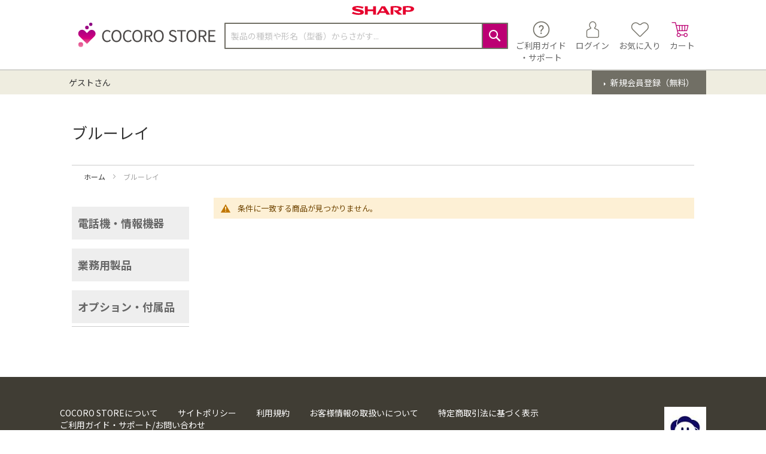

--- FILE ---
content_type: text/html; charset=UTF-8
request_url: https://cocorostore.jp.sharp/tvec/av/bd
body_size: 10510
content:
<!doctype html>
<html lang="ja">
    <head >
                <meta charset="utf-8"/>
<meta name="title" content="【シャープ公式通販】 ブルーレイ ｜COCORO STORE（ココロストア）"/>
<meta name="robots" content="NOINDEX,NOFOLLOW"/>
<meta name="viewport" content="width=device-width, initial-scale=1"/>
<meta name="format-detection" content="telephone=no"/>
<title>【シャープ公式通販】 ブルーレイ ｜COCORO STORE（ココロストア）</title>
<link  rel="stylesheet" type="text/css"  media="all" href="https://cocorostore.jp.sharp/static/version1766032831/_cache/merged/a4395f6403b19e0cc4f632baa729b77d.min.css" />
<link  rel="stylesheet" type="text/css"  media="screen and (min-width: 768px)" href="https://cocorostore.jp.sharp/static/version1766032831/frontend/SharpCocoroStore/default/ja_JP/css/styles-l.min.css" />
<link  rel="stylesheet" type="text/css"  media="print" href="https://cocorostore.jp.sharp/static/version1766032831/frontend/SharpCocoroStore/default/ja_JP/css/print.min.css" />
<link  rel="stylesheet" type="text/css"  media="all" href="https://cocorostore.jp.sharp/static/version1766032831/frontend/SharpCocoroStore/default/ja_JP/css/base.min.css" />

<link  rel="stylesheet" type="text/css" href="https://fonts.googleapis.com/css?family=Noto+Sans+JP:400,700&amp;amp;display=swap&amp;amp;subset=japanese" />
<link  rel="icon" type="image/x-icon" href="https://cocorostore.jp.sharp/media/favicon/default/file.png" />
<link  rel="shortcut icon" type="image/x-icon" href="https://cocorostore.jp.sharp/media/favicon/default/file.png" />
<link  rel="canonical" href="https://cocorostore.jp.sharp/tvec/av/bd" />
<style>
.level0 .level0.submenu {
  display: none !important;
}

.cart-dialogue #checkout-messages ul {
  padding-inline-start: inherit;
}

.cart-dialogue #checkout-messages li {
  font-size: inherit;
}

.catalog-product-view select {
  font-size: 14px;
}

body.app .page-footer {
  display: none !important;
}

body.page-product-grouped .minimal-price {
  display: none;
}
</style>
<!-- Blocks -->
<script src="https://cdn-blocks.karte.io/610eeb9e826139e889e223d1f0d68148/builder.js">
// text/x-magento-template
</script>
<!-- /Blocks -->        
<!-- Google Tag Manager by MagePal -->

            


<!-- End Google Tag Manager by MagePal -->
    
<style>
	@media (min-width: 1260px) {
		.magezon-builder .mgz-container {width: 1260px;}
	}
	</style>
    
    </head>
    <body data-container="body"
          data-mage-init='{"loaderAjax": {}, "loader": { "icon": "https://cocorostore.jp.sharp/static/version1766032831/frontend/SharpCocoroStore/default/ja_JP/images/loader-2.gif"}}'
        id="html-body" class="page-with-filter page-products categorypath-av-bd category-bd catalog-category-view page-layout-2columns-left">
        
<!-- Google Tag Manager by MagePal -->
<noscript><iframe src="//www.googletagmanager.com/ns.html?id=GTM-5DHTF59Z"
height="0" width="0" style="display:none;visibility:hidden"></iframe></noscript>
<!-- End Google Tag Manager by MagePal -->



<div class="cookie-status-message" id="cookie-status">
    cookie が無効になっている場合、ストアは正しく機能しません。</div>




    <noscript>
        <div class="message global noscript">
            <div class="content">
                <p>
                    <strong>JavaScriptがお使いのブラウザで無効になっているようです。&quot;</strong>
                    <span>
                        我々のサイトを最善の状態でみるために、ブラウザのjavascriptをオンにしてください。                    </span>
                </p>
            </div>
        </div>
    </noscript>

<div id="unsupported-browser-warning" style="display: none;">
    <div class="message error">
  <p>お使いのブラウザ「Internet Explorer」では、COCORO STORE で商品をご購入いただけません。</p>
  <p>以下の推奨ブラウザをご利用ください。</p>
  <ul>
    <li><a href="https://microsoft.com/edge" target="_blank">Microsoft Edge</a></li>
    <li><a href="https://www.google.com/chrome" target="_blank">Google Chrome</a></li>
    <li><a href="https://www.mozilla.org/firefox" target="_blank">Mozilla Firefox</a></li>
  </ul>
</div></div>

<div class="page-wrapper"><header class="page-header"><div class="panel wrapper"><div class="panel header"><ul class="header links"><li class="nav item"><a href="https://cocorostore.jp.sharp/tvec/support/">ご利用ガイド・サポート</a></li><li><a href="https://cocorostore.jp.sharp/tvec/customer/account/" id="idIppMHN0z" >マイページTOP</a></li><li class="link wishlist" data-bind="scope: 'wishlist'">
    <a href="https://cocorostore.jp.sharp/tvec/wishlist/">お気に入り        <!-- ko if: wishlist().counter -->
        <span data-bind="text: wishlist().counter" class="counter qty"></span>
        <!-- /ko -->
    </a>
</li>

<li class="link authorization-link" data-label="">
            <form id="signin_form_header"
              name="signin_form_header"
              method="post"
              class="cocoro-members-login-form-header-link"
              action="https://cocorostore.jp.sharp/tvec/cocoro/login/index/">
            <input type="hidden" name="form_key" value="" />
        </form>
        <a id="signin_post" class="signin_post" disabled>ログイン</a>
    </li>
    <li class="greet welcome" data-bind="scope: 'customer'">
        <!-- ko if: customer().fullname  -->
        <span class="logged-in"
              data-bind="text: new String('%1さん').
              replace('%1', customer().fullname)">
        </span>
        <!-- /ko -->
        <!-- ko ifnot: customer().fullname  -->
        <span class="not-logged-in"
              data-bind="text: 'ゲストさん'"></span>
                <!-- /ko -->
    </li>
        


<li>
    <form id="create_form_header"
          class="cocoro-members-signup-form-header-link"
          name="create_form_header"
          method="post"
          action="https://cocorostore.jp.sharp/tvec/cocoro/login/index/">
        <input type="hidden" name="form_key" value="" />
        <a id="create_post" class="create_post" disabled>新規会員登録</a>
    </form>
</li>
</ul><a class="action skip contentarea"
   href="#contentarea">
    <span>
        コンテンツにスキップ    </span>
</a>
</div></div><div class="header content logo-wrapper"><img src="https://cocorostore.jp.sharp/static/version1766032831/frontend/SharpCocoroStore/default/ja_JP/images/sharp-logo.svg"
     title="SHARP CORPORATION"
     alt="SHARP CORPORATION"
     width="104"     height="16"/>
</div><div class="header content"><span data-action="toggle-nav" class="action nav-toggle"><span>ナビを呼ぶ</span></span>
<a
    class="logo"
    href="https://cocorostore.jp.sharp/tvec/"
    title="COCORO&#x20;STORE"
    aria-label="store logo">
    <img src="https://cocorostore.jp.sharp/static/version1766032831/frontend/SharpCocoroStore/default/ja_JP/images/cocoro-logo.svg"
         title="COCORO&#x20;STORE"
         alt="COCORO&#x20;STORE"
            width="170"                />
</a>


<div class="block block-search">
    <div class="block block-title">
        <strong>検索</strong>
    </div>

    <div class="block block-content">
        <form
            id="minisearch-form-top-search"
            class="form minisearch"
            action="https://cocorostore.jp.sharp/tvec/catalogsearch/result/"
            method="get"
        >
            <div class="field search">
                <label class="label" for="minisearch-input-top-search" data-role="minisearch-label">
                    <span>検索</span>
                </label>

                <div class="control">
                    <input
                        id="minisearch-input-top-search"
                        type="text"
                        name="q"
                        value=""
                        placeholder="製品の種類や形名（型番）からさがす..."
                        class="input-text"
                        maxlength="128"
                        role="combobox"
                        aria-haspopup="false"
                        aria-autocomplete="both"
                        aria-expanded="false"
                        autocomplete="off"
                        data-block="autocomplete-form"
                        data-mage-init="&#x7B;&quot;quickSearch&quot;&#x3A;&#x7B;&quot;formSelector&quot;&#x3A;&quot;&#x23;minisearch-form-top-search&quot;,&quot;url&quot;&#x3A;&quot;https&#x3A;&#x5C;&#x2F;&#x5C;&#x2F;cocorostore.jp.sharp&#x5C;&#x2F;tvec&#x5C;&#x2F;search&#x5C;&#x2F;ajax&#x5C;&#x2F;suggest&#x5C;&#x2F;&quot;,&quot;destinationSelector&quot;&#x3A;&quot;&#x23;minisearch-autocomplete-top-search&quot;,&quot;templates&quot;&#x3A;&#x7B;&quot;term&quot;&#x3A;&#x7B;&quot;title&quot;&#x3A;&quot;&#x5C;u691c&#x5C;u7d22&#x5C;u30ef&#x5C;u30fc&#x5C;u30c9&quot;,&quot;template&quot;&#x3A;&quot;Smile_ElasticsuiteCore&#x5C;&#x2F;autocomplete&#x5C;&#x2F;term&quot;&#x7D;,&quot;product&quot;&#x3A;&#x7B;&quot;title&quot;&#x3A;&quot;&#x5C;u5546&#x5C;u54c1&quot;,&quot;template&quot;&#x3A;&quot;Smile_ElasticsuiteCatalog&#x5C;&#x2F;autocomplete&#x5C;&#x2F;product&quot;&#x7D;,&quot;category&quot;&#x3A;&#x7B;&quot;title&quot;&#x3A;&quot;&#x5C;u30ab&#x5C;u30c6&#x5C;u30b4&#x5C;u30ea&quot;,&quot;template&quot;&#x3A;&quot;Smile_ElasticsuiteCatalog&#x5C;&#x2F;autocomplete&#x5C;&#x2F;category&quot;&#x7D;,&quot;product_attribute&quot;&#x3A;&#x7B;&quot;title&quot;&#x3A;&quot;&#x5C;u5c5e&#x5C;u6027&quot;,&quot;template&quot;&#x3A;&quot;Smile_ElasticsuiteCatalog&#x5C;&#x2F;autocomplete&#x5C;&#x2F;product-attribute&quot;,&quot;titleRenderer&quot;&#x3A;&quot;Smile_ElasticsuiteCatalog&#x5C;&#x2F;js&#x5C;&#x2F;autocomplete&#x5C;&#x2F;product-attribute&quot;&#x7D;&#x7D;,&quot;priceFormat&quot;&#x3A;&#x7B;&quot;pattern&quot;&#x3A;&quot;&#x5C;uffe5&#x25;s&quot;,&quot;precision&quot;&#x3A;0,&quot;requiredPrecision&quot;&#x3A;0,&quot;decimalSymbol&quot;&#x3A;&quot;.&quot;,&quot;groupSymbol&quot;&#x3A;&quot;,&quot;,&quot;groupLength&quot;&#x3A;3,&quot;integerRequired&quot;&#x3A;true&#x7D;,&quot;minSearchLength&quot;&#x3A;&quot;1&quot;&#x7D;&#x7D;"
                    />

                    <div id="minisearch-autocomplete-top-search" class="search-autocomplete"></div>

                    
                </div>
            </div>

            <div class="actions">
                <button
                    type="submit"
                    title="検索"
                    class="action search"
                >
                    <span>検索</span>
                </button>
            </div>
        </form>
    </div>
</div>
<div class="icon-container"><div class="support-link-wrapper">
    <a
        href="https://cocorostore.jp.sharp/tvec/support/">
        <img src="https://cocorostore.jp.sharp/static/version1766032831/frontend/SharpCocoroStore/default/ja_JP/images/support.png"
             title=""
             alt=""/>
        <span class="text">
            ご利用ガイド        </span>
        <br>
        <span class="text">
            ・サポート        </span>
    </a>
</div>
<div class="my-account-link-wrapper">
            <form
            id="signin_form_header_button"
            class="login-link cocoro-members-login-form-header"
            method="post"
            action="https://cocorostore.jp.sharp/tvec/cocoro/login/index/">
            <input type="hidden" name="form_key" value=""/>
            <a id="header-login-link" disabled>
                <img src="https://cocorostore.jp.sharp/static/version1766032831/frontend/SharpCocoroStore/default/ja_JP/images/my_page.png"
                     title="ログイン"
                     alt="ログイン"/>
                <span class="text">
                    ログイン                </span>
            </a>
        </form>
        
    </div>
<div class="wishlist-link-wrapper">
    <a href="https://cocorostore.jp.sharp/tvec/wishlist/">
        <img src="https://cocorostore.jp.sharp/static/version1766032831/frontend/SharpCocoroStore/default/ja_JP/images/favorite.png"
             title="お気に入り"
             alt="お気に入り"/>
        <span class="text">
            お気に入り        </span>
    </a>
</div>

<div data-block="minicart" class="minicart-wrapper">
    <a class="action showcart" href="https://cocorostore.jp.sharp/tvec/checkout/cart/"
       data-bind="scope: 'minicart_content'">
        <img src="https://cocorostore.jp.sharp/static/version1766032831/frontend/SharpCocoroStore/default/ja_JP/images/cart.png"
             title="カート"
             alt="カート"/>
        <span class="text">カート</span>
        <span class="counter qty empty"
              data-bind="css: { empty: !!getCartParam('summary_count') == false }, blockLoader: isLoading">
            <span class="counter-number"><!-- ko text: getCartParam('summary_count') --><!-- /ko --></span>
            <span class="counter-label">
            <!-- ko if: getCartParam('summary_count') -->
                <!-- ko text: getCartParam('summary_count') --><!-- /ko -->
                <!-- ko i18n: 'items' --><!-- /ko -->
            <!-- /ko -->
            </span>
        </span>
    </a>
            <div class="block block-minicart"
             data-role="dropdownDialog"
             data-mage-init='{"dropdownDialog":{
                "appendTo":"[data-block=minicart]",
                "triggerTarget":".showcart",
                "timeout": "2000",
                "closeOnMouseLeave": false,
                "closeOnEscape": true,
                "triggerClass":"active",
                "parentClass":"active",
                "buttons":[]}}'>
            <div id="minicart-content-wrapper" data-bind="scope: 'minicart_content'">
                <!-- ko template: getTemplate() --><!-- /ko -->
            </div>
                    </div>
        
    
</div>
</div></div><div class="bottom wrapper"><div class="header bottom"><form
    id="header-register-link-form"
    class="register-form cocoro-members-signup-form-header"
    method="post"
    action="https://cocorostore.jp.sharp/tvec/cocoro/login/index/">
    <input type="hidden" name="form_key" value=""/>
    <a
        id="header-register-link"
        class="register-link"
        disabled>
        新規会員登録（無料）    </a>
</form>

<span class="welcome-message" data-bind="scope: 'customer'">
    <!-- ko if: customer().fullname  -->
    <span data-bind="text: new String('%1さん').replace('%1', customer().fullname)">
    </span>
    <!-- /ko -->
    <!-- ko ifnot: customer().fullname  -->
    <span data-bind='html:"ゲストさん"'>
    </span>
    <!-- /ko -->
    
</span>
</div></div></header>    <div class="sections nav-sections">
                <div class="section-items nav-sections-items"
             data-mage-init='{"tabs":{"openedState":"active"}}'>
                                            <div class="section-item-title nav-sections-item-title"
                     data-role="collapsible">
                    <a class="nav-sections-item-switch"
                       data-toggle="switch" href="#store.menu">
                        商品カテゴリ                    </a>
                </div>
                <div class="section-item-content nav-sections-item-content"
                     id="store.menu"
                     data-role="content">
                    
<nav class="navigation" data-action="navigation">
    <ul data-mage-init='{"menu":{"responsive":true, "expanded":false, "position":{"my":"left top","at":"left bottom"}}}'>
        <li  class="level0 nav-1 category-item first level-top parent"><a href="https://cocorostore.jp.sharp/tvec/edictionary"  class="level-top" ><span>電話機・情報機器</span></a><ul class="level0 submenu"><li  class="level1 nav-1-1 category-item first parent"><a href="https://cocorostore.jp.sharp/tvec/edictionary/phone" ><span>電話機</span></a><ul class="level1 submenu"><li  class="level2 nav-1-1-1 category-item first"><a href="https://cocorostore.jp.sharp/tvec/edictionary/phone/cordless" ><span>親機コードレスタイプ</span></a></li><li  class="level2 nav-1-1-2 category-item"><a href="https://cocorostore.jp.sharp/tvec/edictionary/phone/cordless-st" ><span>スタンダードタイプ</span></a></li><li  class="level2 nav-1-1-3 category-item last"><a href="https://cocorostore.jp.sharp/tvec/edictionary/phone/cordless-koki" ><span>コードレス子機タイプ</span></a></li></ul></li><li  class="level1 nav-1-2 category-item parent"><a href="https://cocorostore.jp.sharp/tvec/edictionary/brain" ><span>電子辞書</span></a><ul class="level1 submenu"><li  class="level2 nav-1-2-1 category-item first"><a href="https://cocorostore.jp.sharp/tvec/edictionary/brain/business" ><span>大学生・ビジネス</span></a></li><li  class="level2 nav-1-2-2 category-item"><a href="https://cocorostore.jp.sharp/tvec/edictionary/brain/student" ><span>学生</span></a></li><li  class="level2 nav-1-2-3 category-item"><a href="https://cocorostore.jp.sharp/tvec/edictionary/brain/life" ><span>生活・教養</span></a></li><li  class="level2 nav-1-2-4 category-item last"><a href="https://cocorostore.jp.sharp/tvec/edictionary/brain/compact" ><span>コンパクト</span></a></li></ul></li><li  class="level1 nav-1-3 category-item parent"><a href="https://cocorostore.jp.sharp/tvec/edictionary/calc-em" ><span>電卓</span></a><ul class="level1 submenu"><li  class="level2 nav-1-3-1 category-item first"><a href="https://cocorostore.jp.sharp/tvec/edictionary/calc-em/jitsumu" ><span>実務電卓</span></a></li><li  class="level2 nav-1-3-2 category-item"><a href="https://cocorostore.jp.sharp/tvec/edictionary/calc-em/design" ><span>カラー・デザイン電卓</span></a></li><li  class="level2 nav-1-3-3 category-item"><a href="https://cocorostore.jp.sharp/tvec/edictionary/calc-em/printer" ><span>プリンタ電卓</span></a></li><li  class="level2 nav-1-3-4 category-item last"><a href="https://cocorostore.jp.sharp/tvec/edictionary/calc-em/financial" ><span>金融電卓</span></a></li></ul></li><li  class="level1 nav-1-4 category-item last"><a href="https://cocorostore.jp.sharp/tvec/edictionary/calc-pg" ><span>関数電卓</span></a></li></ul></li><li  class="level0 nav-2 category-item level-top"><a href="https://cocorostore.jp.sharp/tvec/business"  class="level-top" ><span>業務用製品</span></a></li><li  class="level0 nav-3 category-item last level-top"><a href="https://cocorostore.jp.sharp/tvec/option"  class="level-top" ><span>オプション・付属品</span></a></li>            </ul>
</nav>
                </div>
                                            <div class="section-item-title nav-sections-item-title"
                     data-role="collapsible">
                    <a class="nav-sections-item-switch"
                       data-toggle="switch" href="#store.links">
                        アカウント                    </a>
                </div>
                <div class="section-item-content nav-sections-item-content"
                     id="store.links"
                     data-role="content">
                    <!-- Account links -->                </div>
                                    </div>
    </div>
<main id="maincontent" class="page-main"><a id="contentarea" tabindex="-1"></a>
<div class="page-title-wrapper">
    <h1 class="page-title"
         id="page-title-heading"                     aria-labelledby="page-title-heading&#x20;toolbar-amount"
        >
        <span class="base" data-ui-id="page-title-wrapper" >ブルーレイ</span>    </h1>
    </div>
<div class="breadcrumbs">
    <ul class="items">
                    <li class="item home">
                            <a href="https://cocorostore.jp.sharp/tvec/"
                   title="ホームページへ">
                    ホーム                </a>
                        </li>
                    <li class="item category46">
                            <strong>ブルーレイ</strong>
                        </li>
            </ul>
</div>



<div class="page messages"><div data-placeholder="messages"></div>
<div data-bind="scope: 'messages'">
    <!-- ko if: cookieMessagesObservable() && cookieMessagesObservable().length > 0 -->
    <div aria-atomic="true" role="alert" class="messages" data-bind="foreach: {
        data: cookieMessagesObservable(), as: 'message'
    }">
        <div data-bind="attr: {
            class: 'message-' + message.type + ' ' + message.type + ' message',
            'data-ui-id': 'message-' + message.type
        }">
            <div data-bind="html: $parent.prepareMessageForHtml(message.text)"></div>
        </div>
    </div>
    <!-- /ko -->

    <div aria-atomic="true" role="alert" class="messages" data-bind="foreach: {
        data: messages().messages, as: 'message'
    }, afterRender: purgeMessages">
        <div data-bind="attr: {
            class: 'message-' + message.type + ' ' + message.type + ' message',
            'data-ui-id': 'message-' + message.type
        }">
            <div data-bind="html: $parent.prepareMessageForHtml(message.text)"></div>
        </div>
    </div>
</div>


</div><div class="columns"><div class="column main">
<input name="form_key" type="hidden" value="7qZlcGKcoQvZQxYN" /><div id="authenticationPopup" data-bind="scope:'authenticationPopup', style: {display: 'none'}">
            <!-- ko template: getTemplate() --><!-- /ko -->
        
</div>




<div id="points-details-overlay-contents-wrapper" style="display: none">
    <section class="points-details-container">
        <header>
            <div class="title">獲得予定</div>
            <div class="points-summary-area"></div>
        </header>

        <div class="details-title">ポイント内訳</div>
        <div class="details-table-area"></div>

        <div class="points-details-promotion">
                    </div>
        <hr>
        <div class="points-details-notation">
                            <p style="font-size: 12px">
    ※ COCORO STORE会員登録(無料)してご購入いただくと、ポイントを獲得できます。<br>
    ※ ＜会員購入＞とは、商品代金1％分付与される基本のポイントです。
</p>                    </div>
        <div class="points-details-description-link">
            <!-- <a style=" color: #639bb7;background-color: #fffdc5;text-align: center; /*--左右中央--*/line-height: 100px; /*--上下中央--*/display: block; /*--blockを追加--*/text-decoration: none; /*-- 下線を消す--*/;"
    href="https://cocorostore.jp.sharp/tvec/cocoropoint"> LPへのリンク 実際は画像
</a> -->

<a style=" color: #006bb4;" href="/cocoropoint" target="_blank">
    <i class="fas fa-info-circle" style="padding-right: .5rem"></i>ポイントについて
</a>        </div>
    </section>
</div>
<div id="cart-points-details-overlay-contents-wrapper" style="display: none">
    <section class="points-details-container">
        <header>
            <div class="title">獲得予定</div>
            <div class="points-summary-area"></div>
        </header>

        <div class="details-title">ポイント内訳</div>
        <div class="details-table-area"></div>

        <hr>
        <div class="points-details-notation">
                            <p style="font-size: 12px">
    ※ COCORO STORE会員登録(無料)してご購入いただくと、ポイントを獲得できます。<br>
    ※ ＜会員購入＞とは、商品代金1％分付与される基本のポイントです。
</p>                    </div>
    </section>
</div>
        <div class="message info empty"><div>条件に一致する商品が見つかりません。</div></div>

</div><div class="sidebar sidebar-main">
<nav class="sidenav">
    <ul>
        <li  class="level0 nav-1 category-item first level-top parent"><a href="https://cocorostore.jp.sharp/tvec/edictionary"  class="level-top" ><span>電話機・情報機器</span></a><ul class="level0 submenu"><li  class="level1 nav-1-1 category-item first parent"><a href="https://cocorostore.jp.sharp/tvec/edictionary/phone" ><span>電話機</span></a><ul class="level1 submenu"><li  class="level2 nav-1-1-1 category-item first"><a href="https://cocorostore.jp.sharp/tvec/edictionary/phone/cordless" ><span>親機コードレスタイプ</span></a></li><li  class="level2 nav-1-1-2 category-item"><a href="https://cocorostore.jp.sharp/tvec/edictionary/phone/cordless-st" ><span>スタンダードタイプ</span></a></li><li  class="level2 nav-1-1-3 category-item last"><a href="https://cocorostore.jp.sharp/tvec/edictionary/phone/cordless-koki" ><span>コードレス子機タイプ</span></a></li></ul></li><li  class="level1 nav-1-2 category-item parent"><a href="https://cocorostore.jp.sharp/tvec/edictionary/brain" ><span>電子辞書</span></a><ul class="level1 submenu"><li  class="level2 nav-1-2-1 category-item first"><a href="https://cocorostore.jp.sharp/tvec/edictionary/brain/business" ><span>大学生・ビジネス</span></a></li><li  class="level2 nav-1-2-2 category-item"><a href="https://cocorostore.jp.sharp/tvec/edictionary/brain/student" ><span>学生</span></a></li><li  class="level2 nav-1-2-3 category-item"><a href="https://cocorostore.jp.sharp/tvec/edictionary/brain/life" ><span>生活・教養</span></a></li><li  class="level2 nav-1-2-4 category-item last"><a href="https://cocorostore.jp.sharp/tvec/edictionary/brain/compact" ><span>コンパクト</span></a></li></ul></li><li  class="level1 nav-1-3 category-item parent"><a href="https://cocorostore.jp.sharp/tvec/edictionary/calc-em" ><span>電卓</span></a><ul class="level1 submenu"><li  class="level2 nav-1-3-1 category-item first"><a href="https://cocorostore.jp.sharp/tvec/edictionary/calc-em/jitsumu" ><span>実務電卓</span></a></li><li  class="level2 nav-1-3-2 category-item"><a href="https://cocorostore.jp.sharp/tvec/edictionary/calc-em/design" ><span>カラー・デザイン電卓</span></a></li><li  class="level2 nav-1-3-3 category-item"><a href="https://cocorostore.jp.sharp/tvec/edictionary/calc-em/printer" ><span>プリンタ電卓</span></a></li><li  class="level2 nav-1-3-4 category-item last"><a href="https://cocorostore.jp.sharp/tvec/edictionary/calc-em/financial" ><span>金融電卓</span></a></li></ul></li><li  class="level1 nav-1-4 category-item last"><a href="https://cocorostore.jp.sharp/tvec/edictionary/calc-pg" ><span>関数電卓</span></a></li></ul></li><li  class="level0 nav-2 category-item level-top"><a href="https://cocorostore.jp.sharp/tvec/business"  class="level-top" ><span>業務用製品</span></a></li><li  class="level0 nav-3 category-item last level-top"><a href="https://cocorostore.jp.sharp/tvec/option"  class="level-top" ><span>オプション・付属品</span></a></li>            </ul>
</nav>
</div></div></main><footer class="page-footer"><div class="footer content"><style>#html-body [data-pb-style=J08Y28X]{text-align:center}</style><div data-content-type="block" data-appearance="default" data-element="main" data-pb-style="J08Y28X"><div class="widget block block-static-block">
    </div>
</div><div data-content-type="html" data-appearance="default" data-element="main" data-decoded="true"><!-- フッター領域 -->
<!-- store-copyright -->

<div class="store-copyright">
    <div class="unit-flex">
        <div class="col-left">
            <ul class="lnikList">
                <li><a href="/about" target="_blank">COCORO STOREについて</a></li>
                <li><a href="/site_policy">サイトポリシー</a></li>
                <li><a href="/store_policy">利用規約</a></li>
                <li><a href="/privacy_policy">お客様情報の取扱いについて</a></li>
                <li><a href="/commerce_policy">特定商取引法に基づく表示</a></li>
                <li><a href="/support">ご利用ガイド・サポート/お問い合わせ</a></li>
                <li><span id="agg-footer-unique-blocks-span">&nbsp;</span></li>
            </ul>
            <div class="copy pc-visible">

                <small><a href="https://corporate.jp.sharp/policy-j.html#copyright" target="_blank" rel="noopener">© SHARP CORPORATION</a></small>
            </div>
        </div>
        <!--PC-->
        <div class="col-right pc-visible">
            <img src="/cs-static/pc-static/img/common/ft_banner.jpg" alt="">
        </div>
        <!--PC-->
    </div>

    <!--sp-->
    <div class="unit-flex sp-visible">
        <div class="copy">
            <small><a href="https://corporate.jp.sharp/policy-j.html#copyright" target="_blank" rel="noopener">© SHARP CORPORATION</a></small>
        </div>
        <div class="col-right">
            <img src="/cs-static/pc-static/img/common/ft_banner.jpg" alt="">
        </div>
    </div>
    <!--spここまで-->
</div>
</div></div></footer>


    
<div class="back-to-top">
    <div>
        <a></a>
    </div>
</div>

<div class="page messages toast"><div data-placeholder="messages"></div>
<div data-bind="scope: 'messages'">
    <!-- ko if: cookieMessagesObservable() && cookieMessagesObservable().length > 0 -->
    <div aria-atomic="true" role="alert" class="messages" data-bind="foreach: {
        data: cookieMessagesObservable(), as: 'message'
    }">
        <div data-bind="attr: {
            class: 'message-' + message.type + ' ' + message.type + ' message',
            'data-ui-id': 'message-' + message.type
        }">
            <div data-bind="html: $parent.prepareMessageForHtml(message.text)"></div>
        </div>
    </div>
    <!-- /ko -->

    <div aria-atomic="true" role="alert" class="messages" data-bind="foreach: {
        data: messages().messages, as: 'message'
    }, afterRender: purgeMessages">
        <div data-bind="attr: {
            class: 'message-' + message.type + ' ' + message.type + ' message',
            'data-ui-id': 'message-' + message.type
        }">
            <div data-bind="html: $parent.prepareMessageForHtml(message.text)"></div>
        </div>
    </div>
</div>


</div>

<!-- Structured Data by outer/edge (https://outeredge.agency) -->

</div>    
<script>
    var LOCALE = 'ja\u002DJP';
    var BASE_URL = 'https\u003A\u002F\u002Fcocorostore.jp.sharp\u002Ftvec\u002F';
    var require = {
        'baseUrl': 'https\u003A\u002F\u002Fcocorostore.jp.sharp\u002Fstatic\u002Fversion1766032831\u002Ffrontend\u002FSharpCocoroStore\u002Fdefault\u002Fja_JP'
    };</script>
<script  type="text/javascript"  src="https://cocorostore.jp.sharp/static/version1766032831/_cache/merged/58ee944e280bfffd0d3b40c10a6e7d94.min.js"></script>
<script>window.dataLayer = window.dataLayer || [];</script>
<script>(function(w,d,s,l,i){w[l]=w[l]||[];w[l].push({'gtm.start':
        new Date().getTime(),event:'gtm.js'});var f=d.getElementsByTagName(s)[0],
    j=d.createElement(s),dl=l!='dataLayer'?'&l='+l:'';j.async=true;j.src=
    'https://www.googletagmanager.com/gtm.js?id='+i+dl;f.parentNode.insertBefore(j,f);
})(window,document,'script','dataLayer','GTM-5DHTF59Z');</script>
<script>window.dataLayer.push({"ecommerce":{"currencyCode":"JPY"},"pageType":"catalog_category_view","list":"category"});

window.dataLayer.push({"event":"categoryPage","category":{"id":"46","name":"\u30d6\u30eb\u30fc\u30ec\u30a4","path":"\u30d6\u30eb\u30fc\u30ec\u30a4"}});
</script>
<script type="text/x-magento-init">
    {
        "*": {
            "magepalGtmDatalayer": {
                "dataLayer": "dataLayer"
            }
        }
    }
</script>
<script type="text/x-magento-init">
        {
            "*": {
                "Magento_PageCache/js/form-key-provider": {
                    "isPaginationCacheEnabled":
                        0                }
            }
        }
    </script>
<script src="https://yappli.io/v1/sdk.js"></script>
<script>
try{smileTracker.setConfig({beaconUrl:'https://cocorostore.jp.sharp/tvec/elasticsuite/tracker/hit/image/h.png',telemetryUrl:'https://t.elasticsuite.io/track',telemetryEnabled:'',sessionConfig:{"visit_cookie_name":"STUID","visit_cookie_lifetime":"3600","visitor_cookie_lifetime":"365","visitor_cookie_name":"STVID","domain":"cocorostore.jp.sharp","path":"\/"},endpointUrl:'https://cocorostore.jp.sharp/tvec/rest/V1/elasticsuite-tracker/hit',});smileTracker.addPageVar('store_id','29');require(['Smile_ElasticsuiteTracker/js/user-consent'],function(userConsent){if(userConsent({"cookieRestrictionEnabled":"0","cookieRestrictionName":"user_allowed_save_cookie"})){smileTracker.sendTag();}});}catch(err){;}
</script>
<script type="text/x-magento-init">
    {
        "*": {
            "Magento_PageBuilder/js/widget-initializer": {
                "config": {"[data-content-type=\"slider\"][data-appearance=\"default\"]":{"Magento_PageBuilder\/js\/content-type\/slider\/appearance\/default\/widget":false},"[data-content-type=\"map\"]":{"Magento_PageBuilder\/js\/content-type\/map\/appearance\/default\/widget":false},"[data-content-type=\"row\"]":{"Magento_PageBuilder\/js\/content-type\/row\/appearance\/default\/widget":false},"[data-content-type=\"tabs\"]":{"Magento_PageBuilder\/js\/content-type\/tabs\/appearance\/default\/widget":false},"[data-content-type=\"slide\"]":{"Magento_PageBuilder\/js\/content-type\/slide\/appearance\/default\/widget":{"buttonSelector":".pagebuilder-slide-button","showOverlay":"hover","dataRole":"slide"}},"[data-content-type=\"banner\"]":{"Magento_PageBuilder\/js\/content-type\/banner\/appearance\/default\/widget":{"buttonSelector":".pagebuilder-banner-button","showOverlay":"hover","dataRole":"banner"}},"[data-content-type=\"buttons\"]":{"Magento_PageBuilder\/js\/content-type\/buttons\/appearance\/inline\/widget":false},"[data-content-type=\"products\"][data-appearance=\"carousel\"]":{"Magento_PageBuilder\/js\/content-type\/products\/appearance\/carousel\/widget":false}},
                "breakpoints": {"desktop":{"label":"Desktop","stage":true,"default":true,"class":"desktop-switcher","icon":"Magento_PageBuilder::css\/images\/switcher\/switcher-desktop.svg","conditions":{"min-width":"1024px"},"options":{"products":{"default":{"slidesToShow":"5"}}}},"tablet":{"conditions":{"max-width":"1024px","min-width":"768px"},"options":{"products":{"default":{"slidesToShow":"4"},"continuous":{"slidesToShow":"3"}}}},"mobile":{"label":"Mobile","stage":true,"class":"mobile-switcher","icon":"Magento_PageBuilder::css\/images\/switcher\/switcher-mobile.svg","media":"only screen and (max-width: 768px)","conditions":{"max-width":"768px","min-width":"640px"},"options":{"products":{"default":{"slidesToShow":"3"}}}},"mobile-small":{"conditions":{"max-width":"640px"},"options":{"products":{"default":{"slidesToShow":"2"},"continuous":{"slidesToShow":"1"}}}}}            }
        }
    }
</script>
<script type="text&#x2F;javascript">document.querySelector("#cookie-status").style.display = "none";</script>
<script type="text/x-magento-init">
    {
        "*": {
            "cookieStatus": {}
        }
    }
</script>
<script type="text/x-magento-init">
    {
        "*": {
            "mage/cookies": {
                "expires": null,
                "path": "\u002F",
                "domain": ".cocorostore.jp.sharp",
                "secure": true,
                "lifetime": "1209600"
            }
        }
    }
</script>
<script>
    window.cookiesConfig = window.cookiesConfig || {};
    window.cookiesConfig.secure = true;
</script>
<script>    require.config({
        map: {
            '*': {
                wysiwygAdapter: 'mage/adminhtml/wysiwyg/tiny_mce/tinymceAdapter'
            }
        }
    });</script>
<script>    require.config({
        paths: {
            googleMaps: 'https\u003A\u002F\u002Fmaps.googleapis.com\u002Fmaps\u002Fapi\u002Fjs\u003Fv\u003D3.53\u0026key\u003D'
        },
        config: {
            'Magento_PageBuilder/js/utils/map': {
                style: '',
            },
            'Magento_PageBuilder/js/content-type/map/preview': {
                apiKey: '',
                apiKeyErrorMessage: '\u30DE\u30C3\u30D7\u3092\u4F7F\u7528\u3059\u308B\u306B\u306F\u3001\u6709\u52B9\u306A\u003Ca\u0020href\u003D\u0027https\u003A\u002F\u002Fcocorostore.jp.sharp\u002Ftvec\u002Fadminhtml\u002Fsystem_config\u002Fedit\u002Fsection\u002Fcms\u002F\u0023cms_pagebuilder\u0027\u30BF\u30FC\u30B2\u30C3\u30C8\u003D\u0027_blank\u0020\u0027\u003EGoogle\u0020Maps\u0020API\u30AD\u30FC\u003C\u002Fa\u003E\u3092\u6307\u5B9A\u3059\u308B\u5FC5\u8981\u304C\u3042\u308A\u307E\u3059\u3002'
            },
            'Magento_PageBuilder/js/form/element/map': {
                apiKey: '',
                apiKeyErrorMessage: '\u30DE\u30C3\u30D7\u3092\u4F7F\u7528\u3059\u308B\u306B\u306F\u3001\u6709\u52B9\u306A\u003Ca\u0020href\u003D\u0027https\u003A\u002F\u002Fcocorostore.jp.sharp\u002Ftvec\u002Fadminhtml\u002Fsystem_config\u002Fedit\u002Fsection\u002Fcms\u002F\u0023cms_pagebuilder\u0027\u30BF\u30FC\u30B2\u30C3\u30C8\u003D\u0027_blank\u0020\u0027\u003EGoogle\u0020Maps\u0020API\u30AD\u30FC\u003C\u002Fa\u003E\u3092\u6307\u5B9A\u3059\u308B\u5FC5\u8981\u304C\u3042\u308A\u307E\u3059\u3002'
            },
        }
    });</script>
<script>
    require.config({
        shim: {
            'Magento_PageBuilder/js/utils/map': {
                deps: ['googleMaps']
            }
        }
    });</script>
<script type="text/x-magento-init">
    {
        "#unsupported-browser-warning": {
            "unsupported-browser-warning": {}
        }
    }
</script>
<script type="text/x-magento-init">
    {
        "*": {
            "Magento_Ui/js/core/app": {
                "components": {
                    "wishlist": {
                        "component": "Magento_Wishlist/js/view/wishlist"
                    }
                }
            }
        }
    }

</script>
<script type="text/x-magento-init">
        {
            "*": {
                "Magento_Ui/js/core/app": {
                    "components": {
                        "customer": {
                            "component": "Magento_Customer/js/view/customer"
                        }
                    }
                }
            }
        }
    </script>
<script type="text/x-magento-init">
    {
        "*": {
            "Magento_Ui/js/core/app": {
                "components": {
                    "rewards": {
                        "component": "Mirasvit_RewardsCheckout/js/view/rewards",
                        "defaultValue": ""
                    }
                }
            }
        }
    }
</script>
<script type="text/x-magento-init">
    {
        "#search": {
            "trim-query": {
                "formSelector": "#search_mini_form"
            }
        }
    }
</script>
<script>
            require(
                [
                    'jquery',
                    'domReady!'
                ], function($) {
                    var form = $('#signin_form_header_button');
                    var link = $('#header-login-link');
                    link.on('click', function() {
                        form.submit();
                    });
                    link.removeAttr('disabled', false);
                }
            );
        </script>
<script>
        window.checkout = {"shoppingCartUrl":"https:\/\/cocorostore.jp.sharp\/tvec\/checkout\/cart\/","checkoutUrl":"https:\/\/cocorostore.jp.sharp\/tvec\/checkout\/","updateItemQtyUrl":"https:\/\/cocorostore.jp.sharp\/tvec\/checkout\/sidebar\/updateItemQty\/","removeItemUrl":"https:\/\/cocorostore.jp.sharp\/tvec\/checkout\/sidebar\/removeItem\/","imageTemplate":"Magento_Catalog\/product\/image_with_borders","baseUrl":"https:\/\/cocorostore.jp.sharp\/tvec\/","minicartMaxItemsVisible":5,"websiteId":"29","maxItemsToDisplay":50,"storeId":"29","storeGroupId":"29","customerLoginUrl":"https:\/\/cocorostore.jp.sharp\/tvec\/customer\/account\/login\/referer\/aHR0cHM6Ly9jb2Nvcm9zdG9yZS5qcC5zaGFycC90dmVjL2F2L2Jk\/","isRedirectRequired":false,"autocomplete":"off","captcha":{"user_login":{"isCaseSensitive":false,"imageHeight":50,"imageSrc":"","refreshUrl":"https:\/\/cocorostore.jp.sharp\/tvec\/captcha\/refresh\/","isRequired":false,"timestamp":1769311272}}};
    </script>
<script type="text/x-magento-init">
    {
        "[data-block='minicart']": {
            "Magento_Ui/js/core/app": {"components":{"minicart_content":{"children":{"subtotal.container":{"children":{"subtotal":{"children":{"subtotal.totals":{"config":{"display_cart_subtotal_incl_tax":1,"display_cart_subtotal_excl_tax":0,"template":"Magento_Tax\/checkout\/minicart\/subtotal\/totals"},"children":{"subtotal.totals.msrp":{"component":"Magento_Msrp\/js\/view\/checkout\/minicart\/subtotal\/totals","config":{"displayArea":"minicart-subtotal-hidden","template":"Magento_Msrp\/checkout\/minicart\/subtotal\/totals"}}},"component":"Magento_Tax\/js\/view\/checkout\/minicart\/subtotal\/totals"}},"component":"uiComponent","config":{"template":"Magento_Checkout\/minicart\/subtotal"}}},"component":"uiComponent","config":{"displayArea":"subtotalContainer"}},"item.renderer":{"component":"Magento_Checkout\/js\/view\/cart-item-renderer","config":{"displayArea":"defaultRenderer","template":"Magento_Checkout\/minicart\/item\/default"},"children":{"item.image":{"component":"Magento_Catalog\/js\/view\/image","config":{"template":"Magento_Catalog\/product\/image","displayArea":"itemImage"}},"checkout.cart.item.price.sidebar":{"component":"uiComponent","config":{"template":"Magento_Checkout\/minicart\/item\/price","displayArea":"priceSidebar"}}}},"extra_info":{"component":"uiComponent","config":{"displayArea":"extraInfo"}},"promotion":{"component":"uiComponent","config":{"displayArea":"promotion"}}},"config":{"itemRenderer":{"default":"defaultRenderer","simple":"defaultRenderer","virtual":"defaultRenderer"},"template":"Magento_Checkout\/minicart\/content"},"component":"Magento_Checkout\/js\/view\/minicart"}},"types":[]}        },
        "*": {
            "Magento_Ui/js/block-loader": "https://cocorostore.jp.sharp/static/version1766032831/frontend/SharpCocoroStore/default/ja_JP/images/loader-1.gif"
        }
    }
    </script>
<script>
    require(
        ['jquery', 'domReady!'],
        function($) {
            var form = $('#header-register-link-form');
            var link = $('#header-register-link');
            link.on('click', function() {
                form.submit();
            });
            link.removeAttr('disabled', false);
        }
    );
</script>
<script type="text/x-magento-init">
    {
        "*": {
            "Magento_Ui/js/core/app": {
                "components": {
                    "customer": {
                        "component": "Magento_Customer/js/view/customer"
                    }
                }
            }
        }
    }
    </script>
<script type="application/ld+json">
{
        "@context": "http://schema.org",
    "@type": "BreadcrumbList",
    "itemListElement": [
        {
            "@type": "ListItem",
            "position": "1",
            "item": {
                "@id": "https://cocorostore.jp.sharp/tvec/",
                "name": "ホーム"
            }
    }
        ,        {
            "@type": "ListItem",
            "position": "2",
            "item": {
                "@id": "",
                "name": "ブルーレイ"
            }
    }
                ]
}
</script>
<script type="text/x-magento-init">
    {
        "*": {
            "Magento_Ui/js/core/app": {
                "components": {
                        "messages": {
                            "component": "Magento_Theme/js/view/messages"
                        }
                    }
                }
            }
    }
</script>
<script>window.authenticationPopup = {"autocomplete":"off","customerRegisterUrl":"https:\/\/cocorostore.jp.sharp\/tvec\/customer\/account\/create\/","customerForgotPasswordUrl":"https:\/\/cocorostore.jp.sharp\/tvec\/customer\/account\/forgotpassword\/","baseUrl":"https:\/\/cocorostore.jp.sharp\/tvec\/","customerLoginUrl":"https:\/\/cocorostore.jp.sharp\/tvec\/customer\/ajax\/login\/"}</script>
<script type="text/x-magento-init">
        {
            "#authenticationPopup": {
                "Magento_Ui/js/core/app": {"components":{"authenticationPopup":{"component":"Magento_Customer\/js\/view\/authentication-popup","children":{"messages":{"component":"Magento_Ui\/js\/view\/messages","displayArea":"messages"},"captcha":{"component":"Magento_Captcha\/js\/view\/checkout\/loginCaptcha","displayArea":"additional-login-form-fields","formId":"user_login","configSource":"checkout"}},"config":{"template":"Sharp_CocoroMembers\/authentication-popup.html"}}}}            },
            "*": {
                "Magento_Ui/js/block-loader": "https\u003A\u002F\u002Fcocorostore.jp.sharp\u002Fstatic\u002Fversion1766032831\u002Ffrontend\u002FSharpCocoroStore\u002Fdefault\u002Fja_JP\u002Fimages\u002Floader\u002D1.gif"
                                ,
                "Magento_Customer/js/customer-global-session-loader": {}
                            }
        }
    </script>
<script type="text/x-magento-init">
    {
        "*": {
            "Magento_Customer/js/section-config": {
                "sections": {"stores\/store\/switch":["*"],"stores\/store\/switchrequest":["*"],"directory\/currency\/switch":["*"],"*":["messages"],"customer\/account\/logout":["*","recently_viewed_product","recently_compared_product","persistent"],"customer\/account\/loginpost":["*"],"customer\/account\/createpost":["*"],"customer\/account\/editpost":["*"],"customer\/ajax\/login":["checkout-data","cart","captcha"],"catalog\/product_compare\/add":["compare-products"],"catalog\/product_compare\/remove":["compare-products"],"catalog\/product_compare\/clear":["compare-products"],"sales\/guest\/reorder":["cart"],"sales\/order\/reorder":["cart"],"checkout\/cart\/add":["cart","directory-data","magepal-gtm-jsdatalayer","magepal-eegtm-jsdatalayer"],"checkout\/cart\/delete":["cart","magepal-gtm-jsdatalayer","magepal-eegtm-jsdatalayer"],"checkout\/cart\/updatepost":["cart","magepal-gtm-jsdatalayer","magepal-eegtm-jsdatalayer"],"checkout\/cart\/updateitemoptions":["cart","magepal-gtm-jsdatalayer","magepal-eegtm-jsdatalayer"],"checkout\/cart\/couponpost":["cart","magepal-gtm-jsdatalayer"],"checkout\/cart\/estimatepost":["cart","magepal-gtm-jsdatalayer"],"checkout\/cart\/estimateupdatepost":["cart","magepal-gtm-jsdatalayer"],"checkout\/onepage\/saveorder":["cart","checkout-data","last-ordered-items","magepal-gtm-jsdatalayer"],"checkout\/sidebar\/removeitem":["cart","magepal-gtm-jsdatalayer","magepal-eegtm-jsdatalayer"],"checkout\/sidebar\/updateitemqty":["cart","magepal-gtm-jsdatalayer","magepal-eegtm-jsdatalayer"],"rest\/*\/v1\/carts\/*\/payment-information":["cart","last-ordered-items","captcha","instant-purchase","magepal-gtm-jsdatalayer"],"rest\/*\/v1\/guest-carts\/*\/payment-information":["cart","captcha","magepal-gtm-jsdatalayer"],"rest\/*\/v1\/guest-carts\/*\/selected-payment-method":["cart","checkout-data","magepal-gtm-jsdatalayer"],"rest\/*\/v1\/carts\/*\/selected-payment-method":["cart","checkout-data","instant-purchase","magepal-gtm-jsdatalayer"],"customer\/address\/*":["instant-purchase"],"customer\/account\/*":["instant-purchase"],"vault\/cards\/deleteaction":["instant-purchase"],"multishipping\/checkout\/overviewpost":["cart"],"paypal\/express\/placeorder":["cart","checkout-data"],"paypal\/payflowexpress\/placeorder":["cart","checkout-data"],"paypal\/express\/onauthorization":["cart","checkout-data"],"persistent\/index\/unsetcookie":["persistent"],"review\/product\/post":["review"],"wishlist\/index\/add":["wishlist"],"wishlist\/index\/remove":["wishlist"],"wishlist\/index\/updateitemoptions":["wishlist"],"wishlist\/index\/update":["wishlist"],"wishlist\/index\/cart":["wishlist","cart"],"wishlist\/index\/fromcart":["wishlist","cart"],"wishlist\/index\/allcart":["wishlist","cart"],"wishlist\/shared\/allcart":["wishlist","cart"],"wishlist\/shared\/cart":["cart"],"cocoro\/login\/index":["*"],"cocoro\/login\/process":["*"],"cocoro\/login\/redirect":["*"],"amasty_cart\/cart\/add":["magepal-eegtm-jsdatalayer"],"amasty_jettheme\/ajax\/addtocart":["magepal-eegtm-jsdatalayer"],"ajaxsuite\/cart\/add":["magepal-eegtm-jsdatalayer"],"couponcode\/coupon\/claim":["claimed-coupons"]},
                "clientSideSections": ["checkout-data","cart-data"],
                "baseUrls": ["https:\/\/cocorostore.jp.sharp\/tvec\/"],
                "sectionNames": ["messages","customer","compare-products","last-ordered-items","cart","directory-data","captcha","instant-purchase","loggedAsCustomer","persistent","review","wishlist","rewards","claimed-coupons","recently_viewed_product","recently_compared_product","product_data_storage","paypal-billing-agreement","magepal-gtm-jsdatalayer","magepal-eegtm-jsdatalayer"]            }
        }
    }
</script>
<script type="text/x-magento-init">
    {
        "*": {
            "Magento_Customer/js/customer-data": {
                "sectionLoadUrl": "https\u003A\u002F\u002Fcocorostore.jp.sharp\u002Ftvec\u002Fcustomer\u002Fsection\u002Fload\u002F",
                "expirableSectionLifetime": 60,
                "expirableSectionNames": ["cart","persistent"],
                "cookieLifeTime": "1209600",
                "cookieDomain": "",
                "updateSessionUrl": "https\u003A\u002F\u002Fcocorostore.jp.sharp\u002Ftvec\u002Fcustomer\u002Faccount\u002FupdateSession\u002F",
                "isLoggedIn": ""
            }
        }
    }
</script>
<script type="text/x-magento-init">
    {
        "*": {
            "Magento_Customer/js/invalidation-processor": {
                "invalidationRules": {
                    "website-rule": {
                        "Magento_Customer/js/invalidation-rules/website-rule": {
                            "scopeConfig": {
                                "websiteId": "29"
                            }
                        }
                    }
                }
            }
        }
    }
</script>
<script type="text/x-magento-init">
    {
        "body": {
            "pageCache": {"url":"https:\/\/cocorostore.jp.sharp\/tvec\/page_cache\/block\/render\/id\/46\/","handles":["default","catalog_category_view","catalog_category_view_type_layered","catalog_category_view_type_layered_without_children","catalog_category_view_displaymode_products","catalog_category_view_id_46"],"originalRequest":{"route":"catalog","controller":"category","action":"view","uri":"\/av\/bd"},"versionCookieName":"private_content_version"}        }
    }
</script>
<script type="text/x-magento-init">
    {
        "body": {
            "requireCookie": {"noCookieUrl":"https:\/\/cocorostore.jp.sharp\/tvec\/cookie\/index\/noCookies\/","triggers":[".action.towishlist"],"isRedirectCmsPage":true}        }
    }
</script>
<script type="text/x-magento-init">
        {
            "*": {
                "Magento_Ui/js/core/app": {
                    "components": {
                        "storage-manager": {
                            "component": "Magento_Catalog/js/storage-manager",
                            "appendTo": "",
                            "storagesConfiguration" : {"recently_viewed_product":{"requestConfig":{"syncUrl":"https:\/\/cocorostore.jp.sharp\/tvec\/catalog\/product\/frontend_action_synchronize\/"},"lifetime":"3600","allowToSendRequest":null},"recently_compared_product":{"requestConfig":{"syncUrl":"https:\/\/cocorostore.jp.sharp\/tvec\/catalog\/product\/frontend_action_synchronize\/"},"lifetime":"1000","allowToSendRequest":null},"product_data_storage":{"updateRequestConfig":{"url":"https:\/\/cocorostore.jp.sharp\/tvec\/rest\/tvec\/V1\/products-render-info"},"requestConfig":{"syncUrl":"https:\/\/cocorostore.jp.sharp\/tvec\/catalog\/product\/frontend_action_synchronize\/"},"allowToSendRequest":null}}                        }
                    }
                }
            }
        }
</script>
<script type="text&#x2F;javascript">require(['magezonBuilder']);</script>
<script type="text/x-magento-init">
    {
        "*": {
            "addToCartAjaxGa4DataLayer": {
                "dataLayerName": "dataLayer",
                "currency": "JPY"
            }
        }
    }
</script>
<script type="text/x-magento-init">
        {
            "*": {
                "SharpCocoroStore_MobileApp/js/call-yappli-sdk": {
                    "isDebugMode": 0,
                    "isDeveloperMode": 0                }
            }
        }
    </script>
<script>try {
smileTracker.addPageVar('type.identifier', 'catalog_category_view');
smileTracker.addPageVar('type.label', 'Catalog Category');
smileTracker.addPageVar('locale', 'ja_JP');
} catch (err) { ; }</script>
<script>try {
smileTracker.addPageVar('category.id', '46');
smileTracker.addPageVar('category.label', 'ブルーレイ');
smileTracker.addPageVar('category.path', '1/4/7/46');
smileTracker.addPageVar('category.breadcrumb', 'AV機器');
smileTracker.addPageVar('product_list.page_count', '1');
smileTracker.addPageVar('product_list.product_count', '');
smileTracker.addPageVar('product_list.current_page', '1');
smileTracker.addPageVar('product_list.sort_order', 'position');
smileTracker.addPageVar('product_list.sort_direction', 'asc');
smileTracker.addPageVar('product_list.display_mode', 'grid');
} catch (err) { ; }</script>
<script>
    require([
        'jquery'
    ], function ($) {
        $(function () {
            var $back_to_top = $('.back-to-top');
            $back_to_top.hide();
            $(window).scroll(function () {
                if ($(this).scrollTop() !== 0) {
                    $back_to_top.fadeIn();
                } else {
                    $back_to_top.fadeOut();
                }
            }).scroll();
            $back_to_top.click(function () {
                $("html, body").animate({ scrollTop: 0 }, 600);
                return false;
            });
        });
    });
</script>
<script type="text/x-magento-init">
    {
        "*": {
            "addToCartGa4DataLayer": {
                "dataLayerName": "dataLayer",
                "currency": "JPY"
            }
        }
    }
</script>
<script type="application/ld+json" id="structured-data">
{
    "@context": "https://schema.org/",
    "@type": "CollectionPage",
    "name": ""
        }
</script>
</body>
</html>


--- FILE ---
content_type: text/html; charset=UTF-8
request_url: https://cocorostore.jp.sharp/static/version1766032831/frontend/SharpCocoroStore/default/ja_JP/Sharp_CocoroMembers/template/authentication-popup.html
body_size: 415
content:
<div class="block-authentication"
     data-bind="afterRender: setModalElement, blockLoader: isLoading"
     style="display: none">
    <div class="cocoro-login-form">
        <div class="field">
            <p class="sections">商品を購入される方へ</p>
            <form id="login_form" class="cocoro-members-login-form-product-cart" method="post" data-bind="attr: { action: cocoroMembersLoginUrl }">
                <p>この商品購入・申込には、ログインが必要です。</p>
                <br/>
                <p>COCORO MEMBERSアカウント（COCORO ID）でログインすると、便利にスムーズに購入することができます。</p>
                <p>COCORO IDをお持ちで無い方は新規会員登録（無料）に進んでください。</p>
                <button id="cocoro-login-button" type="submit" class="button" title="ログイン/新規会員登録">
                    ログイン/新規会員登録
                </button>
            </form>
        </div>
    </div>
</div>


--- FILE ---
content_type: application/javascript; charset=UTF-8
request_url: https://cocorostore.jp.sharp/static/version1766032831/frontend/SharpCocoroStore/default/ja_JP/Sharp_CocoroMembers/js/view/authentication-popup-mixin.min.js
body_size: -42
content:
define(function(){'use strict';var mixin={cocoroMembersLoginUrl:window.authenticationPopup.baseUrl+'cocoro/login/index/'};return function(target){return target.extend(mixin);};});

--- FILE ---
content_type: application/javascript; charset=UTF-8
request_url: https://cocorostore.jp.sharp/static/version1766032831/frontend/SharpCocoroStore/default/ja_JP/Sharp_SimplifiedInvoice/js/validate-max-rows.min.js
body_size: 15
content:
define(['jquery'],function($){'use strict';return function(targetWidget){$.validator.addMethod('validate-max-rows',function(value,element,params){let lines=value.split('\n');return lines.length<=params;},$.mage.__('Recipient\'s name must be within 2 lines.'));return targetWidget;}});

--- FILE ---
content_type: application/javascript; charset=utf-8
request_url: https://cdn-blocks.karte.io/610eeb9e826139e889e223d1f0d68148/builder.js
body_size: 41156
content:
!function(e){var t={};function n(r){if(t[r])return t[r].exports;var i=t[r]={i:r,l:!1,exports:{}};return e[r].call(i.exports,i,i.exports,n),i.l=!0,i.exports}n.m=e,n.c=t,n.d=function(e,t,r){n.o(e,t)||Object.defineProperty(e,t,{enumerable:!0,get:r})},n.r=function(e){"undefined"!=typeof Symbol&&Symbol.toStringTag&&Object.defineProperty(e,Symbol.toStringTag,{value:"Module"}),Object.defineProperty(e,"__esModule",{value:!0})},n.t=function(e,t){if(1&t&&(e=n(e)),8&t)return e;if(4&t&&"object"==typeof e&&e&&e.__esModule)return e;var r=Object.create(null);if(n.r(r),Object.defineProperty(r,"default",{enumerable:!0,value:e}),2&t&&"string"!=typeof e)for(var i in e)n.d(r,i,function(t){return e[t]}.bind(null,i));return r},n.n=function(e){var t=e&&e.__esModule?function(){return e.default}:function(){return e};return n.d(t,"a",t),t},n.o=function(e,t){return Object.prototype.hasOwnProperty.call(e,t)},n.p="",n(n.s=8)}({6:function(e,t,n){(function(e){!function(e){var t=function(){try{return!!Symbol.iterator}catch(e){return!1}}(),n=function(e){var n={next:function(){var t=e.shift();return{done:void 0===t,value:t}}};return t&&(n[Symbol.iterator]=function(){return n}),n},r=function(e){return encodeURIComponent(e).replace(/%20/g,"+")},i=function(e){return decodeURIComponent(String(e).replace(/\+/g," "))};(function(){try{var t=e.URLSearchParams;return"a=1"===new t("?a=1").toString()&&"function"==typeof t.prototype.set&&"function"==typeof t.prototype.entries}catch(e){return!1}})()||function(){var i=function(e){Object.defineProperty(this,"_entries",{writable:!0,value:{}});var t=typeof e;if("undefined"===t);else if("string"===t)""!==e&&this._fromString(e);else if(e instanceof i){var n=this;e.forEach((function(e,t){n.append(t,e)}))}else{if(null===e||"object"!==t)throw new TypeError("Unsupported input's type for URLSearchParams");if("[object Array]"===Object.prototype.toString.call(e))for(var r=0;r<e.length;r++){var o=e[r];if("[object Array]"!==Object.prototype.toString.call(o)&&2===o.length)throw new TypeError("Expected [string, any] as entry at index "+r+" of URLSearchParams's input");this.append(o[0],o[1])}else for(var a in e)e.hasOwnProperty(a)&&this.append(a,e[a])}},o=i.prototype;o.append=function(e,t){e in this._entries?this._entries[e].push(String(t)):this._entries[e]=[String(t)]},o.delete=function(e){delete this._entries[e]},o.get=function(e){return e in this._entries?this._entries[e][0]:null},o.getAll=function(e){return e in this._entries?this._entries[e].slice(0):[]},o.has=function(e){return e in this._entries},o.set=function(e,t){this._entries[e]=[String(t)]},o.forEach=function(e,t){var n;for(var r in this._entries)if(this._entries.hasOwnProperty(r)){n=this._entries[r];for(var i=0;i<n.length;i++)e.call(t,n[i],r,this)}},o.keys=function(){var e=[];return this.forEach((function(t,n){e.push(n)})),n(e)},o.values=function(){var e=[];return this.forEach((function(t){e.push(t)})),n(e)},o.entries=function(){var e=[];return this.forEach((function(t,n){e.push([n,t])})),n(e)},t&&(o[Symbol.iterator]=o.entries),o.toString=function(){var e=[];return this.forEach((function(t,n){e.push(r(n)+"="+r(t))})),e.join("&")},e.URLSearchParams=i}();var o=e.URLSearchParams.prototype;"function"!=typeof o.sort&&(o.sort=function(){var e=this,t=[];this.forEach((function(n,r){t.push([r,n]),e._entries||e.delete(r)})),t.sort((function(e,t){return e[0]<t[0]?-1:e[0]>t[0]?1:0})),e._entries&&(e._entries={});for(var n=0;n<t.length;n++)this.append(t[n][0],t[n][1])}),"function"!=typeof o._fromString&&Object.defineProperty(o,"_fromString",{enumerable:!1,configurable:!1,writable:!1,value:function(e){if(this._entries)this._entries={};else{var t=[];this.forEach((function(e,n){t.push(n)}));for(var n=0;n<t.length;n++)this.delete(t[n])}var r,o=(e=e.replace(/^\?/,"")).split("&");for(n=0;n<o.length;n++)r=o[n].split("="),this.append(i(r[0]),r.length>1?i(r[1]):"")}})}(void 0!==e?e:"undefined"!=typeof window?window:"undefined"!=typeof self?self:this),function(e){if(function(){try{var t=new e.URL("b","http://a");return t.pathname="c d","http://a/c%20d"===t.href&&t.searchParams}catch(e){return!1}}()||function(){var t=e.URL,n=function(t,n){"string"!=typeof t&&(t=String(t)),n&&"string"!=typeof n&&(n=String(n));var r,i=document;if(n&&(void 0===e.location||n!==e.location.href)){n=n.toLowerCase(),(r=(i=document.implementation.createHTMLDocument("")).createElement("base")).href=n,i.head.appendChild(r);try{if(0!==r.href.indexOf(n))throw new Error(r.href)}catch(e){throw new Error("URL unable to set base "+n+" due to "+e)}}var o=i.createElement("a");o.href=t,r&&(i.body.appendChild(o),o.href=o.href);var a=i.createElement("input");if(a.type="url",a.value=t,":"===o.protocol||!/:/.test(o.href)||!a.checkValidity()&&!n)throw new TypeError("Invalid URL");Object.defineProperty(this,"_anchorElement",{value:o});var c=new e.URLSearchParams(this.search),s=!0,l=!0,u=this;["append","delete","set"].forEach((function(e){var t=c[e];c[e]=function(){t.apply(c,arguments),s&&(l=!1,u.search=c.toString(),l=!0)}})),Object.defineProperty(this,"searchParams",{value:c,enumerable:!0});var d=void 0;Object.defineProperty(this,"_updateSearchParams",{enumerable:!1,configurable:!1,writable:!1,value:function(){this.search!==d&&(d=this.search,l&&(s=!1,this.searchParams._fromString(this.search),s=!0))}})},r=n.prototype;["hash","host","hostname","port","protocol"].forEach((function(e){!function(e){Object.defineProperty(r,e,{get:function(){return this._anchorElement[e]},set:function(t){this._anchorElement[e]=t},enumerable:!0})}(e)})),Object.defineProperty(r,"search",{get:function(){return this._anchorElement.search},set:function(e){this._anchorElement.search=e,this._updateSearchParams()},enumerable:!0}),Object.defineProperties(r,{toString:{get:function(){var e=this;return function(){return e.href}}},href:{get:function(){return this._anchorElement.href.replace(/\?$/,"")},set:function(e){this._anchorElement.href=e,this._updateSearchParams()},enumerable:!0},pathname:{get:function(){return this._anchorElement.pathname.replace(/(^\/?)/,"/")},set:function(e){this._anchorElement.pathname=e},enumerable:!0},origin:{get:function(){var e={"http:":80,"https:":443,"ftp:":21}[this._anchorElement.protocol],t=this._anchorElement.port!=e&&""!==this._anchorElement.port;return this._anchorElement.protocol+"//"+this._anchorElement.hostname+(t?":"+this._anchorElement.port:"")},enumerable:!0},password:{get:function(){return""},set:function(e){},enumerable:!0},username:{get:function(){return""},set:function(e){},enumerable:!0}}),n.createObjectURL=function(e){return t.createObjectURL.apply(t,arguments)},n.revokeObjectURL=function(e){return t.revokeObjectURL.apply(t,arguments)},e.URL=n}(),void 0!==e.location&&!("origin"in e.location)){var t=function(){return e.location.protocol+"//"+e.location.hostname+(e.location.port?":"+e.location.port:"")};try{Object.defineProperty(e.location,"origin",{get:t,enumerable:!0})}catch(n){setInterval((function(){e.location.origin=t()}),100)}}}(void 0!==e?e:"undefined"!=typeof window?window:"undefined"!=typeof self?self:this)}).call(this,n(7))},7:function(e,t){var n;n=function(){return this}();try{n=n||new Function("return this")()}catch(e){"object"==typeof window&&(n=window)}e.exports=n},8:function(e,t,n){"use strict";n.r(t);var r={};n.r(r),n.d(r,"getTarget",(function(){return g})),n.d(r,"isUrlMatch",(function(){return m})),n.d(r,"isMatch",(function(){return v})),n.d(r,"isMatchNode",(function(){return h})),n.d(r,"isUnaryLogicalNode",(function(){return y})),n.d(r,"optimizeLogicalNode",(function(){return E}));var i={};n.r(i),n.d(i,"StatsType",(function(){return l})),n.d(i,"TimeWindowType",(function(){return u})),n.d(i,"StorageType",(function(){return d})),n.d(i,"CompareType",(function(){return p}));var o={};n.r(o),n.d(o,"createClientSideVariablesQueryResolver",(function(){return O})),n.d(o,"createServerSideVariablesClient",(function(){return K})),n.d(o,"createServerSideVariablesQueryResolver",(function(){return H})),n.d(o,"createStaticVariablesQueryResolver",(function(){return W})),n.d(o,"SERVER_SIDE_RESOLVERS",(function(){return R})),n.d(o,"CLIENT_SIDE_RESOLVERS",(function(){return P}));var a={};n.r(a),n.d(a,"createActionTableClient",(function(){return J}));var c={};n.r(c),n.d(c,"extractBlockAPIVariable",(function(){return hr}));var s={};n.r(s),n.d(s,"createApp",(function(){return $o})),n.d(s,"nextTick",(function(){return Xi})),n.d(s,"reactive",(function(){return Wi}));var l,u,d,p,f={krt_rewrite_config:{apiKey:"610eeb9e826139e889e223d1f0d68148",forceMatchCondition:!1,hasControlForAll:!1,trackUrl:"https://timestamp-blocks.karte.io/rewrite-timestamp/",staticAssetUrl:"https://cdn-blocks.karte.io/",isEnabledPartsAnalysis:!0,sampling:{isEnable:!1,userAgentWhiteList:[],rate:100},goals:[],pageGroups:[{pageGroupId:"684a99dfddb6d76cfb8f50aa",urlCondition:{operator:"and",operands:[{target:"origin",match:"exact",value:"https://cocorostore.jp.sharp--xxxx--"},{target:"path",match:"exact",value:"/"}]},priority:"4",conditions:[{conditionId:"68830c462ffe0e6c95edd251",priority:"C",campaignPriority:"0U",isOriginal:!1,scheduleTimeRange:[],segmentConditions:[{segmentSet:["6826f1db33b2ec08f7d62730"],logicGate:"$not",flag:!1}],dimensionCondition:[],blocksSegmentCondition:{logicGate:"$and",segmentSet:[{logicGate:"$or",segments:[{logicGate:"$and",conditions:[{logicGate:"$or",dimensionConditions:[{dimensionId:"68833606b24dea3eabb7d01a",compare:"match_partial",isRegex:!1,value:"utm_campaign=at01"}]}]}]}]},patterns:[{patternId:"68830c462ffe0e6c95edd258",proportion:100,variations:[{variationId:"6883338b2ffe0e6c95eef2a0",areaId:"688332bb2ffe0e6c95eeeb25",type:"blocks-element",cssSelector:"#agg-home-top-bnr",style:"",html:"%3Cdiv%20id%3D%22agg-home-top-bnr%22%3E%3Cimg%20src%3D%22https%3A%2F%2Fcdn-blocks.karte.io%2F610eeb9e826139e889e223d1f0d68148%2Fentity%2Fe4f92da0-a0a5-4bda-b0b3-be0dbe9bd5b6%22%20alt%3D%22%22%3E%3C%2Fdiv%3E",script:"",variablesQuery:[],waitLatestUserData:!1,aHref:"",imgUrl:"",originImgSrc:""}]}]},{conditionId:"684a99dfddb6d76cfb8f50af",priority:"~",campaignPriority:"0UU",isOriginal:!0,scheduleTimeRange:[],segmentConditions:[],dimensionCondition:[],blocksSegmentCondition:{logicGate:"$and",segmentSet:[]},patterns:[{patternId:"684a99dfddb6d76cfb8f50b6",proportion:100,variations:[{variationId:"685a4dcb55dce966d75abc3b",areaId:"685a4dca55dce966d75abc33",trackingId:"",type:"original",aHref:"",imgUrl:"",html:"",text:"",script:"",originImgSrc:"",cssSelector:"#W0PNKWC > div > div.home__store--wrapper > div > div:nth-of-type(3)",elementAttributes:{}},{variationId:"685d1071fd2d9293ceb4b97d",areaId:"685d1071fd2d9293ceb4b975",trackingId:"",type:"original",aHref:"",imgUrl:"",html:"",text:"",script:"",originImgSrc:"",cssSelector:"#W0PNKWC > div > div.home__store--wrapper > div > div:nth-of-type(6) > div",elementAttributes:{}},{variationId:"688332bb2ffe0e6c95eeeb2e",areaId:"688332bb2ffe0e6c95eeeb25",trackingId:"",type:"original",aHref:"",imgUrl:"",html:"",text:"",script:"",originImgSrc:"",cssSelector:"#agg-home-top-bnr",elementAttributes:{}},{variationId:"68db61acaa502bcf89db9d25",areaId:"68db61acaa502bcf89db9d1c",trackingId:"",type:"original",aHref:"",imgUrl:"",html:"",text:"",script:"",originImgSrc:"",cssSelector:"#agg-home-mask-compare",elementAttributes:{}},{variationId:"69282bee7339278b60e5d671",areaId:"69282bee7339278b60e5d668",trackingId:"",type:"original",aHref:"",imgUrl:"",html:"",text:"",script:"",originImgSrc:"",cssSelector:"body > div.page-wrapper > header.page-header > div.logo-wrapper",elementAttributes:{}}]}]}]},{pageGroupId:"68b148d2dfa73a002cffeec5",urlCondition:{operator:"and",operands:[{target:"origin",match:"exact",value:"https://cocorostore.jp.sharp--xxxx--"},{target:"path",match:"exact",value:"/checkout/onepage/success/"}]},priority:"4U",conditions:[{conditionId:"68b148d2dfa73a002cffeeca",priority:"~",campaignPriority:"0UUU",isOriginal:!0,scheduleTimeRange:[],segmentConditions:[],dimensionCondition:[],blocksSegmentCondition:{logicGate:"$and",segmentSet:[]},patterns:[{patternId:"68b148d2dfa73a002cffeed1",proportion:100,variations:[{variationId:"68b1497285d662b64459ad82",areaId:"68b1497285d662b64459ad79",trackingId:"",type:"original",aHref:"",imgUrl:"",html:"",text:"",script:"",originImgSrc:"",cssSelector:"#agg-teikisuccess-campaign-bnr",elementAttributes:{}}]}]}]},{pageGroupId:"68afe80edfa73a002cfb54eb",urlCondition:{operator:"or",operands:[{operator:"and",operands:[{target:"origin",match:"exact",value:"https://cocorostore.jp.sharp--xxxx--"},{target:"path",match:"exact",value:"/option"}]},{operator:"and",operands:[{target:"origin",match:"exact",value:"https://cocorostore.jp.sharp--xxxx--"},{target:"path",match:"regex",value:"^\\/options\\/(kuusei|healsio|reizo|souji|sentaku|aquos|aircon|pcig|edictionary)$"}]}]},priority:"5",conditions:[{conditionId:"68afe80edfa73a002cfb54f0",priority:"~",campaignPriority:"0UUUU",isOriginal:!0,scheduleTimeRange:[],segmentConditions:[],dimensionCondition:[],blocksSegmentCondition:{logicGate:"$and",segmentSet:[]},patterns:[{patternId:"68afe80edfa73a002cfb54f7",proportion:100,variations:[{variationId:"68aff93285d662b644552ff3",areaId:"68aff93285d662b644552fea",trackingId:"",type:"original",aHref:"",imgUrl:"",html:"",text:"",script:"",originImgSrc:"",cssSelector:"#option_header_bnr > img",elementAttributes:{}},{variationId:"68aff94885d662b644553018",areaId:"68aff94885d662b64455300f",trackingId:"",type:"original",aHref:"",imgUrl:"",html:"",text:"",script:"",originImgSrc:"",cssSelector:"#option_header_bnr",elementAttributes:{}},{variationId:"68f8a968fef273ca44592c3b",areaId:"68f8a968fef273ca44592c32",trackingId:"",type:"original",aHref:"",imgUrl:"",html:"",text:"",script:"",originImgSrc:"",cssSelector:"#agg-category-upper-nav",elementAttributes:{}},{variationId:"690b2b908521c4f2ad0430d9",areaId:"690b2b908521c4f2ad0430d0",trackingId:"",type:"original",aHref:"",imgUrl:"",html:"",text:"",script:"",originImgSrc:"",cssSelector:"#agg-category-upper-option-bnr",elementAttributes:{}}]}]}]},{pageGroupId:"6901e390b69bee6ff950baeb",urlCondition:{operator:"and",operands:[{target:"origin",match:"exact",value:"https://cocorostore.jp.sharp--xxxx--"},{target:"path",match:"regex",value:"^\\/crq-all(\\/(crq-teiki|skin|hair|set))?$"}]},priority:"5U",conditions:[{conditionId:"6901e390b69bee6ff950baf0",priority:"~",campaignPriority:"0UUUUU",isOriginal:!0,scheduleTimeRange:[],segmentConditions:[],dimensionCondition:[],blocksSegmentCondition:{logicGate:"$and",segmentSet:[]},patterns:[{patternId:"6901e390b69bee6ff950baf7",proportion:100,variations:[{variationId:"6901e4d9b69bee6ff950c30b",areaId:"6901e4d9b69bee6ff950c302",trackingId:"",type:"original",aHref:"",imgUrl:"",html:"",text:"",script:"",originImgSrc:"",cssSelector:"#agg-category-upper-crqall-bnr",elementAttributes:{}}]}]}]},{pageGroupId:"685ce02817c4bf504bd18f18",urlCondition:{operator:"and",operands:[{target:"origin",match:"exact",value:"https://cocorostore.jp.sharp"},{target:"path",match:"exact",value:"/gourmet"}]},priority:"6",conditions:[{conditionId:"685ce02817c4bf504bd18f1d",priority:"~",campaignPriority:"0UUUUUU",isOriginal:!0,scheduleTimeRange:[],segmentConditions:[],dimensionCondition:[],blocksSegmentCondition:{logicGate:"$and",segmentSet:[]},patterns:[{patternId:"685ce02817c4bf504bd18f24",proportion:100,variations:[{variationId:"685ce13417c4bf504bd19a63",areaId:"685ce13317c4bf504bd19a59",trackingId:"",type:"original",aHref:"",imgUrl:"",html:"",text:"",script:"",originImgSrc:"",cssSelector:"#agg-category-lower-gourmet-ttl",elementAttributes:{}},{variationId:"685ce134f39a58fac798ff52",areaId:"685ce134f39a58fac798ff4a",trackingId:"",type:"original",aHref:"",imgUrl:"",html:"",text:"",script:"",originImgSrc:"",cssSelector:"#agg-category-lower-gourmet-btn",elementAttributes:{}},{variationId:"68804980f951dd1d76db38e7",areaId:"68804980f951dd1d76db38de",trackingId:"",type:"original",aHref:"",imgUrl:"",html:"",text:"",script:"",originImgSrc:"",cssSelector:"#maincontent > div:nth-of-type(4) > div:nth-of-type(1) > div:nth-of-type(4) > div:nth-of-type(1) > h2 > span",elementAttributes:{}},{variationId:"68b5093685d662b6445d7007",areaId:"68b5093685d662b6445d6ffe",trackingId:"",type:"original",aHref:"",imgUrl:"",html:"",text:"",script:"",originImgSrc:"",cssSelector:"#agg-category-lower-gourmet-btn1",elementAttributes:{}},{variationId:"68b5093685d662b6445d701a",areaId:"68b5093685d662b6445d7011",trackingId:"",type:"original",aHref:"",imgUrl:"",html:"",text:"",script:"",originImgSrc:"",cssSelector:"#agg-category-lower-gourmet-btn2",elementAttributes:{}},{variationId:"68d61f0900ecf8cbc76e3337",areaId:"68d61f0800ecf8cbc76e332e",trackingId:"",type:"original",aHref:"",imgUrl:"",html:"",text:"",script:"",originImgSrc:"",cssSelector:"#maincontent > div.columns > div.column > div.category-cms > div:nth-of-type(1) > div.block > div.products-grid > ol.product-items > li:nth-of-type(1) > div.product-item-info > a.product-item-photo > span.product-image-container > span.product-image-wrapper > img.product-image-photo",elementAttributes:{}},{variationId:"68f1a6f1812da6114f7e6c0b",areaId:"68f1a6ef812da6114f7e6bed",trackingId:"",type:"original",aHref:"",imgUrl:"",html:"",text:"",script:"",originImgSrc:"",cssSelector:"#agg-category-lower-gourmet-bnr1",elementAttributes:{}},{variationId:"68f1a700ebccb397a61ef422",areaId:"68f1a700ebccb397a61ef418",trackingId:"",type:"original",aHref:"",imgUrl:"",html:"",text:"",script:"",originImgSrc:"",cssSelector:"#agg-category-lower-gourmet-bnr2",elementAttributes:{}},{variationId:"68f1a70d812da6114f7e6e05",areaId:"68f1a70d812da6114f7e6dfc",trackingId:"",type:"original",aHref:"",imgUrl:"",html:"",text:"",script:"",originImgSrc:"",cssSelector:"#agg-category-lower-gourmet-bnr3",elementAttributes:{}},{variationId:"692667b57339278b60ddeb2b",areaId:"692667b57339278b60ddeb22",trackingId:"",type:"original",aHref:"",imgUrl:"",html:"",text:"",script:"",originImgSrc:"",cssSelector:"#agg-category-body-gourmet-div1",elementAttributes:{}}]}]}]},{pageGroupId:"68b4df17dfa73a002c01e555",urlCondition:{operator:"and",operands:[{target:"origin",match:"exact",value:"https://cocorostore.jp.sharp--xxxx--"},{target:"path",match:"exact",value:"/osechi"}]},priority:"<",conditions:[{conditionId:"68b4df17dfa73a002c01e55a",priority:"~",campaignPriority:"0UUUUUUU",isOriginal:!0,scheduleTimeRange:[],segmentConditions:[],dimensionCondition:[],blocksSegmentCondition:{logicGate:"$and",segmentSet:[]},patterns:[{patternId:"68b4df17dfa73a002c01e561",proportion:100,variations:[{variationId:"68b4dfd385d662b6445c3014",areaId:"68b4dfd385d662b6445c300b",trackingId:"",type:"original",aHref:"",imgUrl:"",html:"",text:"",script:"",originImgSrc:"",cssSelector:"#takumi > div.osechi_inner > div.takumi_wrap > div.txt_area > div.item_btn > a",elementAttributes:{}},{variationId:"68b4dfd385d662b6445c3026",areaId:"68b4dfd385d662b6445c301d",trackingId:"",type:"original",aHref:"",imgUrl:"",html:"",text:"",script:"",originImgSrc:"",cssSelector:"#maincontent > div.columns > div.column > div:nth-of-type(4) > div.osechi > div.product > div.product_btm > div.osechi_inner > div.item_btn > a",elementAttributes:{}}]}]}]},{pageGroupId:"694a45f04a012152c953677c",urlCondition:{operator:"and",operands:[{target:"origin",match:"exact",value:"https://cocorostore.jp.sharp"},{target:"path",match:"exact",value:"/lp-maskteiki_2512"}]},priority:"?",conditions:[{conditionId:"6969f4a85a104c5827c9b487",priority:"01",campaignPriority:"0UUUUUUUU",isOriginal:!1,scheduleTimeRange:["2026-01-15T15:00:00.000Z","2026-01-26T14:59:59.000Z"],segmentConditions:[],dimensionCondition:[],blocksSegmentCondition:{logicGate:"$and",segmentSet:[]},patterns:[{patternId:"6969f4a85a104c5827c9b48e",proportion:50,variations:[{variationId:"6969f7545a104c5827c9bcef",areaId:"6969f5e85a104c5827c9ba41",trackingId:"",type:"remove",aHref:"",imgUrl:"",html:"",text:"",script:"",originImgSrc:"",cssSelector:"#mask_500_million",elementAttributes:{}}]}]},{conditionId:"694a45f04a012152c9536781",priority:"~",campaignPriority:"0UUUUUUUUU",isOriginal:!0,scheduleTimeRange:[],segmentConditions:[],dimensionCondition:[],blocksSegmentCondition:{logicGate:"$and",segmentSet:[]},patterns:[{patternId:"694a45f04a012152c9536788",proportion:100,variations:[{variationId:"694a47b0094fc0b6365d17fb",areaId:"694a47b0094fc0b6365d17f2",trackingId:"",type:"original",aHref:"",imgUrl:"",html:"",text:"",script:"",originImgSrc:"",cssSelector:"#other-mask",elementAttributes:{}},{variationId:"694a482f094fc0b6365d1a69",areaId:"694a482f094fc0b6365d1a60",trackingId:"",type:"original",aHref:"",imgUrl:"",html:"",text:"",script:"",originImgSrc:"",cssSelector:"#floatBtn01",elementAttributes:{}},{variationId:"6969f5e95a104c5827c9ba4a",areaId:"6969f5e85a104c5827c9ba41",trackingId:"",type:"original",aHref:"",imgUrl:"",html:"",text:"",script:"",originImgSrc:"",cssSelector:"#mask_500_million",elementAttributes:{}},{variationId:"69731af9016852f4eb39de19",areaId:"69731af9016852f4eb39de10",trackingId:"",type:"original",aHref:"",imgUrl:"",html:"",text:"",script:"",originImgSrc:"",cssSelector:".page-header",elementAttributes:{}},{variationId:"69731b08eb6aac75290652ea",areaId:"69731b08eb6aac75290652e1",trackingId:"",type:"original",aHref:"",imgUrl:"",html:"",text:"",script:"",originImgSrc:"",cssSelector:".page-footer",elementAttributes:{}}]}]}]},{pageGroupId:"68b0f67885d662b6445734d9",urlCondition:{operator:"and",operands:[{target:"origin",match:"exact",value:"https://cocorostore.jp.sharp--xxxx--"},{target:"path",match:"exact",value:"/maskteiki"}]},priority:"B",conditions:[{conditionId:"68b0f67885d662b6445734de",priority:"~",campaignPriority:"0UUUUUUUUUU",isOriginal:!0,scheduleTimeRange:[],segmentConditions:[],dimensionCondition:[],blocksSegmentCondition:{logicGate:"$and",segmentSet:[]},patterns:[{patternId:"68b0f67885d662b6445734e5",proportion:100,variations:[{variationId:"68b0f8addfa73a002cfda744",areaId:"68b0f8addfa73a002cfda73b",trackingId:"",type:"original",aHref:"",imgUrl:"",html:"",text:"",script:"",originImgSrc:"",cssSelector:"#maincontent > div.columns > div.column > div:nth-of-type(4) > div.maskteiki-wrapper > section:nth-of-type(12) > div.wrapper > div.w1040 > div:nth-of-type(2) > div:nth-of-type(1) > div:nth-of-type(1) > a.inner",elementAttributes:{}},{variationId:"68b12db0dfa73a002cff1bdf",areaId:"68b12db0dfa73a002cff1bd6",trackingId:"",type:"original",aHref:"",imgUrl:"",html:"",text:"",script:"",originImgSrc:"",cssSelector:"#maincontent > div.columns > div.column > div:nth-of-type(4) > div.maskteiki-wrapper > section:nth-of-type(12) > div.wrapper > div.w1040 > div:nth-of-type(2) > div:nth-of-type(1) > div:nth-of-type(2) > a.inner",elementAttributes:{}},{variationId:"68b12db1dfa73a002cff1bf4",areaId:"68b12db1dfa73a002cff1beb",trackingId:"",type:"original",aHref:"",imgUrl:"",html:"",text:"",script:"",originImgSrc:"",cssSelector:"#maincontent > div.columns > div.column > div:nth-of-type(4) > div.maskteiki-wrapper > section:nth-of-type(12) > div.wrapper > div.w1040 > div:nth-of-type(2) > div:nth-of-type(1) > div:nth-of-type(3) > a.inner",elementAttributes:{}},{variationId:"68b12db185d662b64458f219",areaId:"68b12db185d662b64458f210",trackingId:"",type:"original",aHref:"",imgUrl:"",html:"",text:"",script:"",originImgSrc:"",cssSelector:"#maincontent > div.columns > div.column > div:nth-of-type(4) > div.maskteiki-wrapper > section:nth-of-type(12) > div.wrapper > div.w1040 > div:nth-of-type(2) > div:nth-of-type(1) > div:nth-of-type(4) > a.inner",elementAttributes:{}},{variationId:"68b12db2dfa73a002cff1c0c",areaId:"68b12db2dfa73a002cff1c03",trackingId:"",type:"original",aHref:"",imgUrl:"",html:"",text:"",script:"",originImgSrc:"",cssSelector:"#maincontent > div.columns > div.column > div:nth-of-type(4) > div.maskteiki-wrapper > section:nth-of-type(12) > div.wrapper > div.w1040 > div:nth-of-type(2) > div:nth-of-type(1) > div:nth-of-type(5) > a.inner",elementAttributes:{}},{variationId:"68b12e7385d662b64458f654",areaId:"68b12e7385d662b64458f64b",trackingId:"",type:"original",aHref:"",imgUrl:"",html:"",text:"",script:"",originImgSrc:"",cssSelector:"#maincontent > div.columns > div.column > div:nth-of-type(4) > div.maskteiki-wrapper > section:nth-of-type(12) > div.wrapper > div.w1040 > div:nth-of-type(2) > div:nth-of-type(1) > div:nth-of-type(6) > a.inner",elementAttributes:{}},{variationId:"68b12e7485d662b64458f666",areaId:"68b12e7485d662b64458f65d",trackingId:"",type:"original",aHref:"",imgUrl:"",html:"",text:"",script:"",originImgSrc:"",cssSelector:"#maincontent > div.columns > div.column > div:nth-of-type(4) > div.maskteiki-wrapper > section:nth-of-type(12) > div.wrapper > div.w1040 > div:nth-of-type(2) > div:nth-of-type(1) > div:nth-of-type(7) > a.inner",elementAttributes:{}},{variationId:"68b12e7485d662b64458f678",areaId:"68b12e7485d662b64458f66f",trackingId:"",type:"original",aHref:"",imgUrl:"",html:"",text:"",script:"",originImgSrc:"",cssSelector:"#maincontent > div.columns > div.column > div:nth-of-type(4) > div.maskteiki-wrapper > section:nth-of-type(12) > div.wrapper > div.w1040 > div:nth-of-type(2) > div:nth-of-type(2) > div.unit-maskbtn-01 > a.inner",elementAttributes:{}},{variationId:"68b12e7485d662b64458f68a",areaId:"68b12e7485d662b64458f681",trackingId:"",type:"original",aHref:"",imgUrl:"",html:"",text:"",script:"",originImgSrc:"",cssSelector:"#maincontent > div.columns > div.column > div:nth-of-type(4) > div.maskteiki-wrapper > section:nth-of-type(12) > div.wrapper > div.w1040 > div:nth-of-type(2) > div:nth-of-type(3) > div.unit-maskbtn-01 > a.inner",elementAttributes:{}},{variationId:"68b12e7585d662b64458f69d",areaId:"68b12e7585d662b64458f694",trackingId:"",type:"original",aHref:"",imgUrl:"",html:"",text:"",script:"",originImgSrc:"",cssSelector:"#maincontent > div.columns > div.column > div:nth-of-type(4) > div.maskteiki-wrapper > section:nth-of-type(12) > div.wrapper > div.w1040 > div:nth-of-type(4) > div:nth-of-type(1) > div.unit-maskbtn-01 > a.inner",elementAttributes:{}},{variationId:"68b12e7585d662b64458f6af",areaId:"68b12e7585d662b64458f6a6",trackingId:"",type:"original",aHref:"",imgUrl:"",html:"",text:"",script:"",originImgSrc:"",cssSelector:"#maincontent > div.columns > div.column > div:nth-of-type(4) > div.maskteiki-wrapper > section:nth-of-type(12) > div.wrapper > div.w1040 > div:nth-of-type(4) > div:nth-of-type(2) > div.unit-maskbtn-01 > a.inner",elementAttributes:{}},{variationId:"68b12e7585d662b64458f6c1",areaId:"68b12e7585d662b64458f6b8",trackingId:"",type:"original",aHref:"",imgUrl:"",html:"",text:"",script:"",originImgSrc:"",cssSelector:"#maincontent > div.columns > div.column > div:nth-of-type(4) > div.maskteiki-wrapper > section:nth-of-type(12) > div.wrapper > div.w1040 > div:nth-of-type(6) > div:nth-of-type(1) > div.unit-maskbtn-01 > a.inner",elementAttributes:{}},{variationId:"68b12e7685d662b64458f6d3",areaId:"68b12e7685d662b64458f6ca",trackingId:"",type:"original",aHref:"",imgUrl:"",html:"",text:"",script:"",originImgSrc:"",cssSelector:"#maincontent > div.columns > div.column > div:nth-of-type(4) > div.maskteiki-wrapper > section:nth-of-type(12) > div.wrapper > div.w1040 > div:nth-of-type(6) > div:nth-of-type(2) > div.unit-maskbtn-01 > a.inner",elementAttributes:{}},{variationId:"68e4a5dc5700dfda31f33993",areaId:"68e4a5dc5700dfda31f3398a",trackingId:"",type:"original",aHref:"",imgUrl:"",html:"",text:"",script:"",originImgSrc:"",cssSelector:"#agg-maskteiki-cpbnr",elementAttributes:{}},{variationId:"68e4c88a5700dfda31f40f3b",areaId:"68e4c88a5700dfda31f40f32",trackingId:"",type:"original",aHref:"",imgUrl:"",html:"",text:"",script:"",originImgSrc:"",cssSelector:"#agg-maskteiki-h1-mv",elementAttributes:{}}]}]}]},{pageGroupId:"69295316c577a47f4c30b32a",urlCondition:{operator:"and",operands:[{target:"origin",match:"exact",value:"https://cocorostore.jp.sharp"},{target:"path",match:"exact",value:"/happybag26"}]},priority:"H",conditions:[{conditionId:"6937b8192c8e77f801e1443f",priority:"C",campaignPriority:"0UUUUUUUUUUU",isOriginal:!1,scheduleTimeRange:["2026-01-16T04:00:00.000Z","2026-01-31T15:00:00.000Z"],segmentConditions:[],dimensionCondition:[],blocksSegmentCondition:{logicGate:"$and",segmentSet:[{logicGate:"$or",segments:[{logicGate:"$and",conditions:[{logicGate:"$or",dimensionConditions:[{dimensionId:"hash",compare:"eq",isRegex:!1,value:"test"}]}]}]}]},patterns:[{patternId:"6937b8192c8e77f801e14448",proportion:33,variations:[{variationId:"6937cfd3aabc43da28a85ed4",areaId:"6937cfd0aabc43da28a85e65",type:"blocks-element-before",cssSelector:"#creative-area-lp > div.lp__wrap--para > div.ctgmenu__area",style:".blocks_logo_carousel%20%7B%0A%20%20margin-bottom%3A%2025px%3B%0A%20%20width%3A%20100%25%3B%0A%20%20overflow%3A%20hidden%3B%0A%20%20display%3A%20flex%3B%0A%20%20flex-direction%3A%20column%3B%0A%20%20gap%3A%202px%3B%0A%7D%0A%0A.blocks_logo_carousel__row%20%7B%0A%20%20width%3A%20100%25%3B%0A%20%20overflow%3A%20hidden%3B%0A%20%20position%3A%20relative%3B%0A%7D%0A%0A.blocks_logo_carousel__track%20%7B%0A%20%20display%3A%20flex%3B%0A%20%20gap%3A%2024px%3B%0A%20%20animation%3A%20scroll%2040s%20linear%20infinite%3B%0A%20%20width%3A%20max-content%3B%0A%7D%0A%0A%40keyframes%20scroll%20%7B%0A%20%200%25%20%7B%0A%20%20%20%20transform%3A%20translateX(0)%3B%0A%20%20%7D%0A%20%20100%25%20%7B%0A%20%20%20%20transform%3A%20translateX(-50%25)%3B%0A%20%20%7D%0A%7D%0A%0A.blocks_logo_carousel__item%20%7B%0A%20%20width%3A%20160px%3B%0A%20%20height%3A%20160px%3B%0A%20%20background-color%3A%20%23d9d9d9%3B%0A%20%20display%3A%20flex%3B%0A%20%20align-items%3A%20center%3B%0A%20%20justify-content%3A%20center%3B%0A%20%20flex-shrink%3A%200%3B%0A%7D%0A%0A.blocks_logo_carousel__item%20img%20%7B%0A%20%20margin%3A%200%3B%0A%20%20width%3A%20100%25%3B%0A%20%20height%3A%20100%25%3B%0A%20%20object-fit%3A%20cover%3B%0A%20%20display%3A%20block%3B%0A%7D%0A%0A%40media%20(max-width%3A%20840px)%20%7B%0A%20%20.blocks_logo_carousel__track%20%7B%0A%20%20%20%20gap%3A%2016px%3B%0A%20%20%7D%0A%0A%20%20.blocks_logo_carousel__item%20%7B%0A%20%20%20%20width%3A%20110px%3B%0A%20%20%20%20height%3A%20110px%3B%0A%20%20%7D%0A%7D%0A%0A%40media%20(max-width%3A%20540px)%20%7B%0A%20%20.blocks_logo_carousel__track%20%7B%0A%20%20%20%20gap%3A%2012px%3B%0A%20%20%7D%0A%0A%20%20.blocks_logo_carousel__item%20%7B%0A%20%20%20%20width%3A%20100px%3B%0A%20%20%20%20height%3A%20100px%3B%0A%20%20%7D%0A%7D",html:"%3Cdiv%20class%3D%22blocks_logo_carousel%22%3E%3Cdiv%20class%3D%22blocks_logo_carousel__row%22%3E%3Cdiv%20class%3D%22blocks_logo_carousel__track%22%20data-original-items%3D%22true%22%3E%3Cdiv%20class%3D%22blocks_logo_carousel__item%22%3E%3Ca%20href%3D%22%2Fma-1050-2set.html%22%3E%3Cimg%20src%3D%22%2Fcs-static%2Fpc-static%2Fimg%2Fevent%2Fhappybag%2F2026%2FMA-1050-2SET.jpg%22%20alt%3D%22%E5%86%AC%E3%81%AE%E5%82%99%E3%81%88%E3%81%AB%EF%BC%81100%E6%9E%9A%E3%83%9E%E3%82%B9%E3%82%AF%E7%A6%8F%E8%A2%8B%22%3E%3C%2Fa%3E%3C%2Fdiv%3E%3Cdiv%20class%3D%22blocks_logo_carousel__item%22%3E%3Ca%20href%3D%22%2Fy9-clmk97.html%22%3E%3Cimg%20src%3D%22%2Fcs-static%2Fpc-static%2Fimg%2Fevent%2Fhappybag%2F2026%2FY9-CLMK97.jpg%22%20alt%3D%22%E3%80%90%E6%98%A8%E5%B9%B4%E5%AE%8C%E5%A3%B2%EF%BC%81%E3%80%91%E3%81%99%E3%81%B9%E3%81%A6%E9%87%91%E8%B3%9E%EF%BC%81%E3%83%9C%E3%83%AB%E3%83%89%E3%83%BC%E8%B5%A4%E3%83%AF%E3%82%A4%E3%83%B36%E6%9C%AC%E3%82%BB%E3%83%83%E3%83%88%22%3E%3C%2Fa%3E%3C%2Fdiv%3E%3Cdiv%20class%3D%22blocks_logo_carousel__item%22%3E%3Ca%20href%3D%22%2Fy9-clnh82.html%22%3E%3Cimg%20src%3D%22%2Fcs-static%2Fpc-static%2Fimg%2Fevent%2Fhappybag%2F2026%2FY9-CLNH82.jpg%22%20alt%3D%22%E3%83%9C%E3%82%A4%E3%83%AB%E3%81%9A%E3%82%8F%E3%81%84%E3%81%8C%E3%81%AB%E5%A7%BF2%E5%B0%BE%EF%BC%882%E5%B0%BE%E8%A8%881%E3%8E%8F%EF%BC%89%22%3E%3C%2Fa%3E%3C%2Fdiv%3E%3Cdiv%20class%3D%22blocks_logo_carousel__item%22%3E%3Ca%20href%3D%22%2Fy9-clyn01.html%22%3E%3Cimg%20src%3D%22%2Fcs-static%2Fpc-static%2Fimg%2Fevent%2Fhappybag%2F2026%2FY9-CLYN01.jpg%22%20alt%3D%22%E3%80%90%E6%98%A8%E5%B9%B4%E5%A5%BD%E8%A9%95%EF%BC%81%E3%80%91%E3%81%9F%E3%81%A3%E3%81%B7%E3%82%8A1.1kg%EF%BC%81%E7%B1%B3%E6%B2%A2%E7%89%9B%E7%9B%9B%E3%82%8A%E5%90%88%E3%82%8F%E3%81%9B%E3%82%BB%E3%83%83%E3%83%88%22%3E%3C%2Fa%3E%3C%2Fdiv%3E%3Cdiv%20class%3D%22blocks_logo_carousel__item%22%3E%3Ca%20href%3D%22%2Fbeq-f2025w-set-1.html%22%3E%3Cimg%20src%3D%22%2Fcs-static%2Fpc-static%2Fimg%2Fevent%2Fhappybag%2F2026%2FBEQ-F2025W-SET-1.jpg%22%20alt%3D%22%E5%B9%B4%E6%9C%AB%E5%B9%B4%E5%A7%8B%E3%81%AB%E3%81%8A%E9%A2%A8%E5%91%82%E3%81%A7%E3%83%AA%E3%82%BB%E3%83%83%E3%83%88%E7%A6%8F%E8%A2%8B%22%3E%3C%2Fa%3E%3C%2Fdiv%3E%3Cdiv%20class%3D%22blocks_logo_carousel__item%22%3E%3Ca%20href%3D%22%2Fy9-clnh83.html%22%3E%3Cimg%20src%3D%22%2Fcs-static%2Fpc-static%2Fimg%2Fevent%2Fhappybag%2F2026%2FY9-CLNH83.jpg%22%20alt%3D%22%E9%AD%9A%E4%BB%8B%E3%81%BE%E3%82%93%E3%81%95%E3%81%84%20%E5%8C%97%E3%81%AE%E5%AF%84%E3%81%9B%E9%8D%8B%E3%82%BB%E3%83%83%E3%83%88(%E5%85%B7%E6%9D%908%E7%A8%AE%E3%83%BB%E7%89%B9%E8%A3%BD%E5%90%88%E3%82%8F%E3%81%9B%E5%91%B3%E5%99%8C%E3%82%B9%E3%83%BC%E3%83%97%E3%83%BB%E3%83%A9%E3%83%BC%E3%83%A1%E3%83%B3%E4%BB%98%EF%BC%89%22%3E%3C%2Fa%3E%3C%2Fdiv%3E%3Cdiv%20class%3D%22blocks_logo_carousel__item%22%3E%3Ca%20href%3D%22%2Fy9-clsh23.html%22%3E%3Cimg%20src%3D%22%2Fcs-static%2Fpc-static%2Fimg%2Fevent%2Fhappybag%2F2026%2FY9-CLSH23.jpg%22%20alt%3D%22%E5%89%B5%E9%BA%BA%E5%B1%8B%E6%89%8B%E5%BB%B6%E3%81%B9%E3%81%86%E3%81%A9%E3%82%9312%E9%A3%9F%E3%82%BB%E3%83%83%E3%83%88%EF%BC%88%E3%81%8D%E3%81%A4%E3%81%AD%E3%83%BB%E3%81%8B%E3%81%8D%E6%8F%9A%E3%81%92%E3%83%BB%E7%89%9B%E8%82%89%E3%83%BB%E3%81%88%E3%81%B3%E5%A4%A9%E3%80%80%E5%90%843%E9%A3%9F%EF%BC%89%22%3E%3C%2Fa%3E%3C%2Fdiv%3E%3Cdiv%20class%3D%22blocks_logo_carousel__item%22%3E%3Ca%20href%3D%22%2Fy9-cltn14.html%22%3E%3Cimg%20src%3D%22%2Fcs-static%2Fpc-static%2Fimg%2Fevent%2Fhappybag%2F2026%2FY9-CLTN14.jpg%22%20alt%3D%22%E3%80%90%E6%95%B0%E9%87%8F%E3%83%BB%E5%AD%A3%E7%AF%80%E9%99%90%E5%AE%9A%E3%80%91%E5%A4%A9%E9%B7%B9%E9%85%92%E9%80%A0%20%E6%96%B0%E9%85%92%E3%81%97%E3%81%BC%E3%82%8A%E3%81%9F%E3%81%A6%E7%94%9F%E5%8E%9F%E9%85%922%E6%9C%AC%E3%82%BB%E3%83%83%E3%83%88%EF%BC%88%E7%B4%94%E7%B1%B3%E5%A4%A7%E5%90%9F%E9%86%B8%E5%A4%A9%E9%B7%B9%E5%BF%83%E3%83%BB%E7%89%B9%E5%88%A5%E6%9C%AC%E9%86%B8%E9%80%A0%E5%A4%A9%E9%B7%B9%EF%BC%89%22%3E%3C%2Fa%3E%3C%2Fdiv%3E%3Cdiv%20class%3D%22blocks_logo_carousel__item%22%3E%3Ca%20href%3D%22%2Fbeq-f2025w-set-2.html%22%3E%3Cimg%20src%3D%22%2Fcs-static%2Fpc-static%2Fimg%2Fevent%2Fhappybag%2F2026%2FBEQ-F2025W-SET-2.jpg%22%20alt%3D%22%E6%B9%AF%E4%B8%8A%E3%82%8A%E2%97%8E%E4%BB%8A%E6%97%A5%E3%83%93%E3%82%B8%E3%83%A5%E3%81%84%E3%81%84%E3%81%98%E3%82%83%E3%82%93%E7%A6%8F%E8%A2%8B%22%3E%3C%2Fa%3E%3C%2Fdiv%3E%3Cdiv%20class%3D%22blocks_logo_carousel__item%22%3E%3Ca%20href%3D%22%2Fma-c2015-c-c215-cg-cr-set.html%22%3E%3Cimg%20src%3D%22%2Fcs-static%2Fpc-static%2Fimg%2Fevent%2Fhappybag%2F2026%2FMA-C2015-C-C215-CG-CR-SET.jpg%22%20alt%3D%22%E5%86%AC%E3%82%B3%E3%83%BC%E3%83%87%E3%81%AE%E3%82%A2%E3%82%AF%E3%82%BB%E3%83%B3%E3%83%88%E3%81%AB%EF%BC%81%E3%82%AB%E3%83%A9%E3%83%BC%E3%83%9E%E3%82%B9%E3%82%AF%E7%A6%8F%E8%A2%8B%EF%BC%88%E3%83%99%E3%83%BC%E3%82%B8%E3%83%A5%EF%BC%89%22%3E%3C%2Fa%3E%3C%2Fdiv%3E%3C%2Fdiv%3E%3C%2Fdiv%3E%3C%2Fdiv%3E",script:"(function()%20%7B%0A%20%20const%20trackOriginalItems%20%3D%20new%20Map()%3B%0A%0A%20%20function%20initCarousel()%20%7B%0A%20%20%20%20const%20tracks%20%3D%20document.querySelectorAll('.blocks_logo_carousel__track%5Bdata-original-items%5D')%3B%0A%0A%20%20%20%20tracks.forEach(track%20%3D%3E%20%7B%0A%20%20%20%20%20%20const%20originalItems%20%3D%20Array.from(track.children)%3B%0A%20%20%20%20%20%20const%20itemCount%20%3D%20originalItems.length%3B%0A%0A%20%20%20%20%20%20if%20(itemCount%20%3D%3D%3D%200)%20return%3B%0A%0A%20%20%20%20%20%20trackOriginalItems.set(track%2C%20originalItems)%3B%0A%0A%20%20%20%20%20%20track.removeAttribute('data-original-items')%3B%0A%0A%20%20%20%20%20%20const%20firstItem%20%3D%20originalItems%5B0%5D%3B%0A%20%20%20%20%20%20track.appendChild(firstItem.cloneNode(true))%3B%0A%20%20%20%20%20%20const%20tempItem%20%3D%20track.firstChild%3B%0A%20%20%20%20%20%20const%20itemWidth%20%3D%20tempItem.offsetWidth%20%7C%7C%20160%3B%0A%20%20%20%20%20%20const%20computedStyle%20%3D%20window.getComputedStyle(track)%3B%0A%20%20%20%20%20%20const%20gap%20%3D%20parseFloat(computedStyle.gap)%20%7C%7C%2024%3B%0A%0A%20%20%20%20%20%20track.innerHTML%20%3D%20''%3B%0A%20%20%20%20%20%20const%20itemTotalWidth%20%3D%20itemWidth%20%2B%20gap%3B%0A%0A%20%20%20%20%20%20const%20containerWidth%20%3D%20track.parentElement.offsetWidth%20%7C%7C%20window.innerWidth%3B%0A%20%20%20%20%20%20const%20itemsPerScreen%20%3D%20Math.ceil(containerWidth%20%2F%20itemTotalWidth)%3B%0A%20%20%20%20%20%20const%20minItemsNeeded%20%3D%20itemsPerScreen%20*%203%3B%0A%0A%20%20%20%20%20%20const%20duplicateCount%20%3D%20Math.ceil(minItemsNeeded%20%2F%20itemCount)%3B%0A%0A%20%20%20%20%20%20for%20(let%20i%20%3D%200%3B%20i%20%3C%20duplicateCount%3B%20i%2B%2B)%20%7B%0A%20%20%20%20%20%20%20%20originalItems.forEach(item%20%3D%3E%20%7B%0A%20%20%20%20%20%20%20%20%20%20track.appendChild(item.cloneNode(true))%3B%0A%20%20%20%20%20%20%20%20%7D)%3B%0A%20%20%20%20%20%20%7D%0A%20%20%20%20%7D)%3B%0A%20%20%7D%0A%0A%20%20initCarousel()%3B%0A%0A%20%20let%20resizeTimer%3B%0A%20%20window.addEventListener('resize'%2C%20function()%20%7B%0A%20%20%20%20clearTimeout(resizeTimer)%3B%0A%20%20%20%20resizeTimer%20%3D%20setTimeout(function()%20%7B%0A%20%20%20%20%20%20const%20tracks%20%3D%20document.querySelectorAll('.blocks_logo_carousel__track')%3B%0A%20%20%20%20%20%20tracks.forEach(track%20%3D%3E%20%7B%0A%20%20%20%20%20%20%20%20const%20originalItems%20%3D%20trackOriginalItems.get(track)%3B%0A%20%20%20%20%20%20%20%20if%20(originalItems)%20%7B%0A%20%20%20%20%20%20%20%20%20%20track.setAttribute('data-original-items'%2C%20'true')%3B%0A%20%20%20%20%20%20%20%20%20%20track.innerHTML%20%3D%20''%3B%0A%20%20%20%20%20%20%20%20%20%20originalItems.forEach(item%20%3D%3E%20track.appendChild(item.cloneNode(true)))%3B%0A%20%20%20%20%20%20%20%20%7D%0A%20%20%20%20%20%20%7D)%3B%0A%20%20%20%20%20%20initCarousel()%3B%0A%20%20%20%20%7D%2C%20250)%3B%0A%20%20%7D)%3B%0A%7D)()%3B",variablesQuery:[],waitLatestUserData:!1,aHref:"",imgUrl:"",originImgSrc:""},{variationId:"69411f1565ac18a7efdc025a",areaId:"69411eb2b56272b7cba5ebdd",type:"blocks-element",cssSelector:"#feature",style:"",html:"%3Csection%20id%3D%22feature%22%3E%3Cdiv%20id%3D%22ranking%22%3E%3Cdiv%20class%3D%22sec_bg-top%22%3E%3Cimg%20class%3D%22pc-visible769%22%20src%3D%22%2Fcs-static%2Fpc-static%2Fimg%2Fevent%2Fhappybag%2F2026%2FSKU_ranking_bg_top.png%22%20alt%3D%22%E3%83%A9%E3%83%B3%E3%82%AD%E3%83%B3%E3%82%B0%22%3E%3Cimg%20class%3D%22sp-visible769%22%20src%3D%22%2Fcs-static%2Fpc-static%2Fimg%2Fevent%2Fhappybag%2F2026%2Fsp_SKU_ranking_bg_top.png%22%20alt%3D%22%E3%83%A9%E3%83%B3%E3%82%AD%E3%83%B3%E3%82%B0%22%3E%3C%2Fdiv%3E%3Cdiv%20class%3D%22sec_bg-middle%22%3E%3Cdiv%20class%3D%22item-area%20amItem__area%22%3E%3Cdiv%20class%3D%22product--item%22%3E%3Cimg%20class%3D%22crown%22%20src%3D%22%2Fcs-static%2Fpc-static%2Fimg%2Fevent%2Fhappybag%2F2026%2FSKU_ranking_badge01.png%22%20alt%3D%22SKU_ranking_badge01.png%22%3E%3Ca%20href%3D%22%2Fma-1050-2set.html%22%3E%3Cimg%20class%3D%22itemImg%22%20src%3D%22%2Fcs-static%2Fpc-static%2Fimg%2Fevent%2Fhappybag%2F2026%2FMA-1050-2SET.jpg%22%20alt%3D%22%E5%86%AC%E3%81%AE%E5%82%99%E3%81%88%E3%81%AB%EF%BC%81100%E6%9E%9A%E3%83%9E%E3%82%B9%E3%82%AF%E7%A6%8F%E8%A2%8B%22%3E%3C%2Fa%3E%3Cimg%20class%3D%22itemTag%22%20src%3D%22%2Fcs-static%2Fpc-static%2Fimg%2Fevent%2Fhappybag%2F2026%2Ftag_ma-1050-2set.png%22%20alt%3D%22%22%3E%3Ca%20href%3D%22%2Fma-1050-2set.html%22%3E%3Cp%20class%3D%22itemName%22%3E%E5%86%AC%E3%81%AE%E5%82%99%E3%81%88%E3%81%AB%EF%BC%81100%E6%9E%9A%E3%83%9E%E3%82%B9%E3%82%AF%E7%A6%8F%E8%A2%8B%3C%2Fp%3E%3C%2Fa%3E%3Cp%20class%3D%22spePrice%22%3E%EF%BF%A54%2C480%3Cspan%3E%EF%BC%88%E7%A8%8E%E8%BE%BC%EF%BC%89%3C%2Fspan%3E%3Cspan%20class%3D%22itemOff%22%3E5%25OFF%3C%2Fspan%3E%3C%2Fp%3E%3Cp%20class%3D%22norPrice%22%3E4%2C760%EF%BC%88%E7%A8%8E%E8%BE%BC%EF%BC%89%3C%2Fp%3E%3C%2Fdiv%3E%3Cdiv%20class%3D%22product--item%22%3E%3Cimg%20class%3D%22crown%22%20src%3D%22%2Fcs-static%2Fpc-static%2Fimg%2Fevent%2Fhappybag%2F2026%2FSKU_ranking_badge02.png%22%20alt%3D%22SKU_ranking_badge02.png%22%3E%3Ca%20href%3D%22%2Fy9-clmk97.html%22%3E%3Cimg%20class%3D%22itemImg%22%20src%3D%22%2Fcs-static%2Fpc-static%2Fimg%2Fevent%2Fhappybag%2F2026%2FY9-CLMK97.jpg%22%20alt%3D%22%E3%80%90%E6%98%A8%E5%B9%B4%E5%AE%8C%E5%A3%B2%EF%BC%81%E3%80%91%E3%81%99%E3%81%B9%E3%81%A6%E9%87%91%E8%B3%9E%EF%BC%81%E3%83%9C%E3%83%AB%E3%83%89%E3%83%BC%E8%B5%A4%E3%83%AF%E3%82%A4%E3%83%B36%E6%9C%AC%E3%82%BB%E3%83%83%E3%83%88%22%3E%3C%2Fa%3E%3Cimg%20class%3D%22itemTag%22%20src%3D%22%2Fcs-static%2Fpc-static%2Fimg%2Fevent%2Fhappybag%2F2026%2Ftag_y9-clmk97.png%22%20alt%3D%22%22%3E%3Ca%20href%3D%22%2Fy9-clmk97.html%22%3E%3Cp%20class%3D%22itemName%22%3E%E3%81%99%E3%81%B9%E3%81%A6%E9%87%91%E8%B3%9E%EF%BC%81%E3%83%9C%E3%83%AB%E3%83%89%E3%83%BC%E8%B5%A4%E3%83%AF%E3%82%A4%E3%83%B36%E6%9C%AC%E3%82%BB%E3%83%83%E3%83%88%3C%2Fp%3E%3C%2Fa%3E%3Cp%20class%3D%22spePrice%22%3E%EF%BF%A56%2C980%3Cspan%3E%EF%BC%88%E7%A8%8E%E8%BE%BC%EF%BC%89%3C%2Fspan%3E%3C%2Fp%3E%3C%2Fdiv%3E%3Cdiv%20class%3D%22product--item%22%3E%3Cimg%20class%3D%22crown%20no03%22%20src%3D%22%2Fcs-static%2Fpc-static%2Fimg%2Fevent%2Fhappybag%2F2026%2FSKU_ranking_badge03.png%22%20alt%3D%22SKU_ranking_badge03.png%22%3E%3Ca%20href%3D%22%2Fma-c2015-c-c215-cg-cr-set.html%22%3E%3Cimg%20class%3D%22itemImg%22%20src%3D%22%2Fcs-static%2Fpc-static%2Fimg%2Fevent%2Fhappybag%2F2026%2FMA-C2015-C-C215-CG-CR-SET.jpg%22%20alt%3D%22%E5%86%AC%E3%82%B3%E3%83%BC%E3%83%87%E3%81%AE%E3%82%A2%E3%82%AF%E3%82%BB%E3%83%B3%E3%83%88%E3%81%AB%EF%BC%81%E3%82%AB%E3%83%A9%E3%83%BC%E3%83%9E%E3%82%B9%E3%82%AF%E7%A6%8F%E8%A2%8B%EF%BC%88%E3%83%99%E3%83%BC%E3%82%B8%E3%83%A5%EF%BC%89%22%3E%3C%2Fa%3E%3Ca%20href%3D%22%2Fma-c2015-c-c215-cg-cr-set.html%22%3E%3Cp%20class%3D%22itemName%22%3E%E5%86%AC%E3%82%B3%E3%83%BC%E3%83%87%E3%81%AE%E3%82%A2%E3%82%AF%E3%82%BB%E3%83%B3%E3%83%88%E3%81%AB%EF%BC%81%E3%82%AB%E3%83%A9%E3%83%BC%E3%83%9E%E3%82%B9%E3%82%AF%E7%A6%8F%E8%A2%8B%EF%BC%88%E3%83%99%E3%83%BC%E3%82%B8%E3%83%A5%EF%BC%89%3C%2Fp%3E%3C%2Fa%3E%3Cp%20class%3D%22spePrice%22%3E%EF%BF%A55%2C280%3Cspan%3E%EF%BC%88%E7%A8%8E%E8%BE%BC%EF%BC%89%3C%2Fspan%3E%3Cspan%20class%3D%22itemOff%22%3E11%25OFF%3C%2Fspan%3E%3C%2Fp%3E%3Cp%20class%3D%22norPrice%22%3E5%2C940%EF%BC%88%E7%A8%8E%E8%BE%BC%EF%BC%89%3C%2Fp%3E%3C%2Fdiv%3E%3C%2Fdiv%3E%3Cp%20class%3D%22annotation%22%3E%E2%80%BB12%E6%9C%8814%E6%97%A5%E6%99%82%E7%82%B9%E5%A3%B2%E3%82%8C%E7%AD%8B%E3%83%A9%E3%83%B3%E3%82%AD%E3%83%B3%E3%82%B0%3C%2Fp%3E%3C%2Fdiv%3E%3Cdiv%20class%3D%22sec_bg-bottom%22%3E%3Cimg%20class%3D%22pc-visible769%22%20src%3D%22%2Fcs-static%2Fpc-static%2Fimg%2Fevent%2Fhappybag%2F2026%2FSKU_ranking_bg_bottom.png%22%20alt%3D%22bg_bottom%22%3E%3Cimg%20class%3D%22sp-visible769%22%20src%3D%22%2Fcs-static%2Fpc-static%2Fimg%2Fevent%2Fhappybag%2F2026%2Fsp_SKU_ranking_bg_bottom.png%22%20alt%3D%22bg_bottom%22%3E%3C%2Fdiv%3E%3C%2Fdiv%3E%3C%2Fsection%3E",script:"",variablesQuery:[],waitLatestUserData:!1,aHref:"",imgUrl:"",originImgSrc:""}]},{patternId:"69411c3ccdcd588b3919f375",proportion:33,variations:[{variationId:"69411f3d65ac18a7efdc03b9",areaId:"69411eb2b56272b7cba5ebdd",type:"blocks-element",cssSelector:"#feature",style:"",html:"%3Csection%20id%3D%22feature%22%3E%3Cdiv%20id%3D%22ranking%22%3E%3Cdiv%20class%3D%22sec_bg-top%22%3E%3Cimg%20class%3D%22pc-visible769%22%20src%3D%22%2Fcs-static%2Fpc-static%2Fimg%2Fevent%2Fhappybag%2F2026%2FSKU_ranking_bg_top.png%22%20alt%3D%22%E3%83%A9%E3%83%B3%E3%82%AD%E3%83%B3%E3%82%B0%22%3E%3Cimg%20class%3D%22sp-visible769%22%20src%3D%22%2Fcs-static%2Fpc-static%2Fimg%2Fevent%2Fhappybag%2F2026%2Fsp_SKU_ranking_bg_top.png%22%20alt%3D%22%E3%83%A9%E3%83%B3%E3%82%AD%E3%83%B3%E3%82%B0%22%3E%3C%2Fdiv%3E%3Cdiv%20class%3D%22sec_bg-middle%22%3E%3Cdiv%20class%3D%22item-area%20amItem__area%22%3E%3Cdiv%20class%3D%22product--item%22%3E%3Cimg%20class%3D%22crown%22%20src%3D%22%2Fcs-static%2Fpc-static%2Fimg%2Fevent%2Fhappybag%2F2026%2FSKU_ranking_badge01.png%22%20alt%3D%22SKU_ranking_badge01.png%22%3E%3Ca%20href%3D%22%2Fma-1050-2set.html%22%3E%3Cimg%20class%3D%22itemImg%22%20src%3D%22%2Fcs-static%2Fpc-static%2Fimg%2Fevent%2Fhappybag%2F2026%2FMA-1050-2SET.jpg%22%20alt%3D%22%E5%86%AC%E3%81%AE%E5%82%99%E3%81%88%E3%81%AB%EF%BC%81100%E6%9E%9A%E3%83%9E%E3%82%B9%E3%82%AF%E7%A6%8F%E8%A2%8B%22%3E%3C%2Fa%3E%3Cimg%20class%3D%22itemTag%22%20src%3D%22%2Fcs-static%2Fpc-static%2Fimg%2Fevent%2Fhappybag%2F2026%2Ftag_ma-1050-2set.png%22%20alt%3D%22%22%3E%3Ca%20href%3D%22%2Fma-1050-2set.html%22%3E%3Cp%20class%3D%22itemName%22%3E%E5%86%AC%E3%81%AE%E5%82%99%E3%81%88%E3%81%AB%EF%BC%81100%E6%9E%9A%E3%83%9E%E3%82%B9%E3%82%AF%E7%A6%8F%E8%A2%8B%3C%2Fp%3E%3C%2Fa%3E%3Cp%20class%3D%22spePrice%22%3E%EF%BF%A54%2C480%3Cspan%3E%EF%BC%88%E7%A8%8E%E8%BE%BC%EF%BC%89%3C%2Fspan%3E%3Cspan%20class%3D%22itemOff%22%3E5%25OFF%3C%2Fspan%3E%3C%2Fp%3E%3Cp%20class%3D%22norPrice%22%3E4%2C760%EF%BC%88%E7%A8%8E%E8%BE%BC%EF%BC%89%3C%2Fp%3E%3C%2Fdiv%3E%3Cdiv%20class%3D%22product--item%22%3E%3Cimg%20class%3D%22crown%22%20src%3D%22%2Fcs-static%2Fpc-static%2Fimg%2Fevent%2Fhappybag%2F2026%2FSKU_ranking_badge02.png%22%20alt%3D%22SKU_ranking_badge02.png%22%3E%3Ca%20href%3D%22%2Fy9-clmk97.html%22%3E%3Cimg%20class%3D%22itemImg%22%20src%3D%22%2Fcs-static%2Fpc-static%2Fimg%2Fevent%2Fhappybag%2F2026%2FY9-CLMK97.jpg%22%20alt%3D%22%E3%80%90%E6%98%A8%E5%B9%B4%E5%AE%8C%E5%A3%B2%EF%BC%81%E3%80%91%E3%81%99%E3%81%B9%E3%81%A6%E9%87%91%E8%B3%9E%EF%BC%81%E3%83%9C%E3%83%AB%E3%83%89%E3%83%BC%E8%B5%A4%E3%83%AF%E3%82%A4%E3%83%B36%E6%9C%AC%E3%82%BB%E3%83%83%E3%83%88%22%3E%3C%2Fa%3E%3Cimg%20class%3D%22itemTag%22%20src%3D%22%2Fcs-static%2Fpc-static%2Fimg%2Fevent%2Fhappybag%2F2026%2Ftag_y9-clmk97.png%22%20alt%3D%22%22%3E%3Ca%20href%3D%22%2Fy9-clmk97.html%22%3E%3Cp%20class%3D%22itemName%22%3E%E3%81%99%E3%81%B9%E3%81%A6%E9%87%91%E8%B3%9E%EF%BC%81%E3%83%9C%E3%83%AB%E3%83%89%E3%83%BC%E8%B5%A4%E3%83%AF%E3%82%A4%E3%83%B36%E6%9C%AC%E3%82%BB%E3%83%83%E3%83%88%3C%2Fp%3E%3C%2Fa%3E%3Cp%20class%3D%22spePrice%22%3E%EF%BF%A56%2C980%3Cspan%3E%EF%BC%88%E7%A8%8E%E8%BE%BC%EF%BC%89%3C%2Fspan%3E%3C%2Fp%3E%3C%2Fdiv%3E%3Cdiv%20class%3D%22product--item%22%3E%3Cimg%20class%3D%22crown%20no03%22%20src%3D%22%2Fcs-static%2Fpc-static%2Fimg%2Fevent%2Fhappybag%2F2026%2FSKU_ranking_badge03.png%22%20alt%3D%22SKU_ranking_badge03.png%22%3E%3Ca%20href%3D%22%2Fma-c2015-c-c215-cg-cr-set.html%22%3E%3Cimg%20class%3D%22itemImg%22%20src%3D%22%2Fcs-static%2Fpc-static%2Fimg%2Fevent%2Fhappybag%2F2026%2FMA-C2015-C-C215-CG-CR-SET.jpg%22%20alt%3D%22%E5%86%AC%E3%82%B3%E3%83%BC%E3%83%87%E3%81%AE%E3%82%A2%E3%82%AF%E3%82%BB%E3%83%B3%E3%83%88%E3%81%AB%EF%BC%81%E3%82%AB%E3%83%A9%E3%83%BC%E3%83%9E%E3%82%B9%E3%82%AF%E7%A6%8F%E8%A2%8B%EF%BC%88%E3%83%99%E3%83%BC%E3%82%B8%E3%83%A5%EF%BC%89%22%3E%3C%2Fa%3E%3Ca%20href%3D%22%2Fma-c2015-c-c215-cg-cr-set.html%22%3E%3Cp%20class%3D%22itemName%22%3E%E5%86%AC%E3%82%B3%E3%83%BC%E3%83%87%E3%81%AE%E3%82%A2%E3%82%AF%E3%82%BB%E3%83%B3%E3%83%88%E3%81%AB%EF%BC%81%E3%82%AB%E3%83%A9%E3%83%BC%E3%83%9E%E3%82%B9%E3%82%AF%E7%A6%8F%E8%A2%8B%EF%BC%88%E3%83%99%E3%83%BC%E3%82%B8%E3%83%A5%EF%BC%89%3C%2Fp%3E%3C%2Fa%3E%3Cp%20class%3D%22spePrice%22%3E%EF%BF%A55%2C280%3Cspan%3E%EF%BC%88%E7%A8%8E%E8%BE%BC%EF%BC%89%3C%2Fspan%3E%3Cspan%20class%3D%22itemOff%22%3E11%25OFF%3C%2Fspan%3E%3C%2Fp%3E%3Cp%20class%3D%22norPrice%22%3E5%2C940%EF%BC%88%E7%A8%8E%E8%BE%BC%EF%BC%89%3C%2Fp%3E%3C%2Fdiv%3E%3C%2Fdiv%3E%3Cp%20class%3D%22annotation%22%3E%E2%80%BB12%E6%9C%8814%E6%97%A5%E6%99%82%E7%82%B9%E5%A3%B2%E3%82%8C%E7%AD%8B%E3%83%A9%E3%83%B3%E3%82%AD%E3%83%B3%E3%82%B0%3C%2Fp%3E%3C%2Fdiv%3E%3Cdiv%20class%3D%22sec_bg-bottom%22%3E%3Cimg%20class%3D%22pc-visible769%22%20src%3D%22%2Fcs-static%2Fpc-static%2Fimg%2Fevent%2Fhappybag%2F2026%2FSKU_ranking_bg_bottom.png%22%20alt%3D%22bg_bottom%22%3E%3Cimg%20class%3D%22sp-visible769%22%20src%3D%22%2Fcs-static%2Fpc-static%2Fimg%2Fevent%2Fhappybag%2F2026%2Fsp_SKU_ranking_bg_bottom.png%22%20alt%3D%22bg_bottom%22%3E%3C%2Fdiv%3E%3C%2Fdiv%3E%3C%2Fsection%3E",script:"",variablesQuery:[],waitLatestUserData:!1,aHref:"",imgUrl:"",originImgSrc:""}]},{patternId:"69411d8265ac18a7efdbfcd6",proportion:34,variations:[{variationId:"69411f7ccdcd588b391a07d4",areaId:"69411eb2b56272b7cba5ebdd",type:"blocks-element",cssSelector:"#feature",style:"",html:"%3Csection%20id%3D%22feature%22%3E%3Cdiv%20id%3D%22medama%22%3E%3Cdiv%20class%3D%22sec_bg-top%22%3E%3Cimg%20class%3D%22pc-visible769%22%20src%3D%22%2Fcs-static%2Fpc-static%2Fimg%2Fevent%2Fhappybag%2F2026%2FSKU_bg_top-featured_re02.png%22%20alt%3D%22%E7%9B%AE%E7%8E%89%E7%A6%8F%E8%A2%8B%22%3E%3Cimg%20class%3D%22sp-visible769%22%20src%3D%22%2Fcs-static%2Fpc-static%2Fimg%2Fevent%2Fhappybag%2F2026%2Fsp_SKU_bg_top-featured_re02.png%22%20alt%3D%22%E7%9B%AE%E7%8E%89%E7%A6%8F%E8%A2%8B%22%3E%3C%2Fdiv%3E%3Cdiv%20class%3D%22sec_bg-middle%22%3E%3Cdiv%20class%3D%22item-area%20amItem__area%22%3E%3Cdiv%20class%3D%22product--item%22%3E%3Ca%20href%3D%22%2Fma-1050-2set.html%22%3E%3Cimg%20class%3D%22itemImg%22%20src%3D%22%2Fcs-static%2Fpc-static%2Fimg%2Fevent%2Fhappybag%2F2026%2FMA-1050-2SET.jpg%22%20alt%3D%22%E5%86%AC%E3%81%AE%E5%82%99%E3%81%88%E3%81%AB%EF%BC%81100%E6%9E%9A%E3%83%9E%E3%82%B9%E3%82%AF%E7%A6%8F%E8%A2%8B%22%3E%3C%2Fa%3E%3Cimg%20class%3D%22itemTag%22%20src%3D%22%2Fcs-static%2Fpc-static%2Fimg%2Fevent%2Fhappybag%2F2026%2Ftag_ma-1050-2set.png%22%20alt%3D%22%22%3E%3Ca%20href%3D%22%2Fma-1050-2set.html%22%3E%3Cp%20class%3D%22itemName%22%3E%E5%86%AC%E3%81%AE%E5%82%99%E3%81%88%E3%81%AB%EF%BC%81100%E6%9E%9A%E3%83%9E%E3%82%B9%E3%82%AF%E7%A6%8F%E8%A2%8B%3C%2Fp%3E%3C%2Fa%3E%3Cp%20class%3D%22spePrice%22%3E%EF%BF%A54%2C480%3Cspan%3E%EF%BC%88%E7%A8%8E%E8%BE%BC%EF%BC%89%3C%2Fspan%3E%3Cspan%20class%3D%22itemOff%22%3E5%25OFF%3C%2Fspan%3E%3C%2Fp%3E%3Cp%20class%3D%22norPrice%22%3E4%2C760%EF%BC%88%E7%A8%8E%E8%BE%BC%EF%BC%89%3C%2Fp%3E%3C%2Fdiv%3E%3Cdiv%20class%3D%22product--item%22%3E%3Ca%20href%3D%22%2Fy9-clmk97.html%22%3E%3Cimg%20class%3D%22itemImg%22%20src%3D%22%2Fcs-static%2Fpc-static%2Fimg%2Fevent%2Fhappybag%2F2026%2FY9-CLMK97.jpg%22%20alt%3D%22%E3%80%90%E6%98%A8%E5%B9%B4%E5%AE%8C%E5%A3%B2%EF%BC%81%E3%80%91%E3%81%99%E3%81%B9%E3%81%A6%E9%87%91%E8%B3%9E%EF%BC%81%E3%83%9C%E3%83%AB%E3%83%89%E3%83%BC%E8%B5%A4%E3%83%AF%E3%82%A4%E3%83%B36%E6%9C%AC%E3%82%BB%E3%83%83%E3%83%88%22%3E%3C%2Fa%3E%3Cimg%20class%3D%22itemTag%22%20src%3D%22%2Fcs-static%2Fpc-static%2Fimg%2Fevent%2Fhappybag%2F2026%2Ftag_y9-clmk97.png%22%20alt%3D%22%22%3E%3Ca%20href%3D%22%2Fy9-clmk97.html%22%3E%3Cp%20class%3D%22itemName%22%3E%E3%81%99%E3%81%B9%E3%81%A6%E9%87%91%E8%B3%9E%EF%BC%81%E3%83%9C%E3%83%AB%E3%83%89%E3%83%BC%E8%B5%A4%E3%83%AF%E3%82%A4%E3%83%B36%E6%9C%AC%E3%82%BB%E3%83%83%E3%83%88%3C%2Fp%3E%3C%2Fa%3E%3Cp%20class%3D%22spePrice%22%3E%EF%BF%A56%2C980%3Cspan%3E%EF%BC%88%E7%A8%8E%E8%BE%BC%EF%BC%89%3C%2Fspan%3E%3C%2Fp%3E%3C%2Fdiv%3E%3Cdiv%20class%3D%22product--item%22%3E%3Ca%20href%3D%22%2Fma-c2015-c-c215-cg-cr-set.html%22%3E%3Cimg%20class%3D%22itemImg%22%20src%3D%22%2Fcs-static%2Fpc-static%2Fimg%2Fevent%2Fhappybag%2F2026%2FMA-C2015-C-C215-CG-CR-SET.jpg%22%20alt%3D%22%E5%86%AC%E3%82%B3%E3%83%BC%E3%83%87%E3%81%AE%E3%82%A2%E3%82%AF%E3%82%BB%E3%83%B3%E3%83%88%E3%81%AB%EF%BC%81%E3%82%AB%E3%83%A9%E3%83%BC%E3%83%9E%E3%82%B9%E3%82%AF%E7%A6%8F%E8%A2%8B%EF%BC%88%E3%83%99%E3%83%BC%E3%82%B8%E3%83%A5%EF%BC%89%22%3E%3C%2Fa%3E%3Ca%20href%3D%22%2Fma-c2015-c-c215-cg-cr-set.html%22%3E%3Cp%20class%3D%22itemName%22%3E%E5%86%AC%E3%82%B3%E3%83%BC%E3%83%87%E3%81%AE%E3%82%A2%E3%82%AF%E3%82%BB%E3%83%B3%E3%83%88%E3%81%AB%EF%BC%81%E3%82%AB%E3%83%A9%E3%83%BC%E3%83%9E%E3%82%B9%E3%82%AF%E7%A6%8F%E8%A2%8B%EF%BC%88%E3%83%99%E3%83%BC%E3%82%B8%E3%83%A5%EF%BC%89%3C%2Fp%3E%3C%2Fa%3E%3Cp%20class%3D%22spePrice%22%3E%EF%BF%A55%2C280%3Cspan%3E%EF%BC%88%E7%A8%8E%E8%BE%BC%EF%BC%89%3C%2Fspan%3E%3Cspan%20class%3D%22itemOff%22%3E11%25OFF%3C%2Fspan%3E%3C%2Fp%3E%3Cp%20class%3D%22norPrice%22%3E5%2C940%EF%BC%88%E7%A8%8E%E8%BE%BC%EF%BC%89%3C%2Fp%3E%3C%2Fdiv%3E%3C%2Fdiv%3E%3C%2Fdiv%3E%3Cdiv%20class%3D%22sec_bg-bottom%22%3E%3Cimg%20class%3D%22pc-visible769%22%20src%3D%22%2Fcs-static%2Fpc-static%2Fimg%2Fevent%2Fhappybag%2F2026%2FSKU_bg_bottom.png%22%20alt%3D%22bg_bottom%22%3E%3Cimg%20class%3D%22sp-visible769%22%20src%3D%22%2Fcs-static%2Fpc-static%2Fimg%2Fevent%2Fhappybag%2F2026%2Fsp_SKU_bg_bottom.png%22%20alt%3D%22bg_bottom%22%3E%3C%2Fdiv%3E%3C%2Fdiv%3E%3C%2Fsection%3E",script:"",variablesQuery:[],waitLatestUserData:!1,aHref:"",imgUrl:"",originImgSrc:""}]}]},{conditionId:"69295316c577a47f4c30b32f",priority:"~",campaignPriority:"0UUUUUUUUUUUU",isOriginal:!0,scheduleTimeRange:[],segmentConditions:[],dimensionCondition:[],blocksSegmentCondition:{logicGate:"$and",segmentSet:[]},patterns:[{patternId:"69295316c577a47f4c30b336",proportion:100,variations:[{variationId:"692953b17339278b60e94f66",areaId:"692953b17339278b60e94f5d",trackingId:"",type:"original",aHref:"",imgUrl:"",html:"",text:"",script:"",originImgSrc:"",cssSelector:"#agg-happybag26-nav-cp",elementAttributes:{}},{variationId:"692953bf51c4a90f3074198e",areaId:"692953bf51c4a90f30741985",trackingId:"",type:"original",aHref:"",imgUrl:"",html:"",text:"",script:"",originImgSrc:"",cssSelector:"#agg-happybag26-nav-feature",elementAttributes:{}},{variationId:"6937cfd0aabc43da28a85e6e",areaId:"6937cfd0aabc43da28a85e65",trackingId:"",type:"original",aHref:"",imgUrl:"",html:"",text:"",script:"",originImgSrc:"",cssSelector:"#creative-area-lp > div.lp__wrap--para > div.ctgmenu__area",elementAttributes:{}},{variationId:"69411eb2b56272b7cba5ebe6",areaId:"69411eb2b56272b7cba5ebdd",trackingId:"",type:"original",aHref:"",imgUrl:"",html:"",text:"",script:"",originImgSrc:"",cssSelector:"#feature",elementAttributes:{}}]}]}]},{pageGroupId:"685e1d47b71aa1bc2834ff56",urlCondition:{operator:"and",operands:[{target:"origin",match:"exact",value:"https://cocorostore.jp.sharp--xxxx--"},{target:"path",match:"backward",value:"/ma-1050.html"}]},priority:"N",conditions:[{conditionId:"685e1d47b71aa1bc2834ff5b",priority:"~",campaignPriority:"0UUUUUUUUUUUUU",isOriginal:!0,scheduleTimeRange:[],segmentConditions:[],dimensionCondition:[],blocksSegmentCondition:{logicGate:"$and",segmentSet:[]},patterns:[{patternId:"685e1d47b71aa1bc2834ff62",proportion:100,variations:[{variationId:"685e2416b71aa1bc283531be",areaId:"685e2416b71aa1bc283531b6",trackingId:"",type:"original",aHref:"",imgUrl:"",html:"",text:"",script:"",originImgSrc:"",cssSelector:"#maincontent > div.columns > div.column > div.product-info-main > div.txt-box > div.product-info-price > div.price-box > span.price-container > span.tax-label",elementAttributes:{}},{variationId:"68db6ec2aa502bcf89dbec3b",areaId:"68db6ec2aa502bcf89dbec32",trackingId:"",type:"original",aHref:"",imgUrl:"",html:"",text:"",script:"",originImgSrc:"",cssSelector:"#agg-product-mask-compare",elementAttributes:{}}]}]}]},{pageGroupId:"684a9ae302022499beabd175",urlCondition:{operator:"and",operands:[{target:"origin",match:"exact",value:"https://cocorostore.jp.sharp--xxxx--"},{target:"path",match:"backward",value:"/be-q200f-h.html"}]},priority:"g",conditions:[{conditionId:"684a9ae302022499beabd17a",priority:"~",campaignPriority:"0UUUUUUUUUUUUUU",isOriginal:!0,scheduleTimeRange:[],segmentConditions:[],dimensionCondition:[],blocksSegmentCondition:{logicGate:"$and",segmentSet:[]},patterns:[{patternId:"684a9ae302022499beabd181",proportion:100,variations:[{variationId:"684a9bb9ddb6d76cfb8f5af5",areaId:"684a9bb9ddb6d76cfb8f5aed",trackingId:"",type:"original",aHref:"",imgUrl:"",html:"",text:"",script:"",originImgSrc:"",cssSelector:"#maincontent > div.columns > div.column > div.product-info-main > div.txt-box > div:nth-of-type(4) > div.spec-list",elementAttributes:{}},{variationId:"68f0a3b1ebccb397a61c5604",areaId:"68f0a3b1ebccb397a61c55fb",trackingId:"",type:"original",aHref:"",imgUrl:"",html:"",text:"",script:"",originImgSrc:"",cssSelector:"#agg-product-compare",elementAttributes:{}}]}]}]},{pageGroupId:"68872a213ddd1be1cd5c17ba",urlCondition:{operator:"or",operands:[{operator:"and",operands:[{target:"origin",match:"exact",value:"https://cocorostore.jp.sharp--xxxx--"},{target:"path",match:"exact",value:"/y9-clnh64.html"}]},{operator:"and",operands:[{target:"origin",match:"exact",value:"https://cocorostore.jp.sharp--xxxx--"},{target:"path",match:"exact",value:"/y9-clnh65.html"}]}]},priority:"i",conditions:[{conditionId:"68872a213ddd1be1cd5c17bf",priority:"~",campaignPriority:"0UUUUUUUUUUUUUUU",isOriginal:!0,scheduleTimeRange:[],segmentConditions:[],dimensionCondition:[],blocksSegmentCondition:{logicGate:"$and",segmentSet:[]},patterns:[{patternId:"68872a213ddd1be1cd5c17c6",proportion:100,variations:[{variationId:"68872a7f104ffaca726b2869",areaId:"68872a7f104ffaca726b285b",trackingId:"",type:"original",aHref:"",imgUrl:"",html:"",text:"",script:"",originImgSrc:"",cssSelector:"#agg-footer-unique-blocks-span",elementAttributes:{}}]}]}]},{pageGroupId:"68f8ae98fef273ca4459537a",urlCondition:{operator:"and",operands:[{target:"origin",match:"exact",value:"https://cocorostore.jp.sharp--xxxx--"},{target:"path",match:"forward",value:"/column/2"}]},priority:"l",conditions:[{conditionId:"68f8ae98fef273ca4459537f",priority:"~",campaignPriority:"0UUUUUUUUUUUUUUUU",isOriginal:!0,scheduleTimeRange:[],segmentConditions:[],dimensionCondition:[],blocksSegmentCondition:{logicGate:"$and",segmentSet:[]},patterns:[{patternId:"68f8ae98fef273ca44595386",proportion:100,variations:[{variationId:"68f8af70fef273ca44595cf8",areaId:"68f8af70fef273ca44595cef",trackingId:"",type:"original",aHref:"",imgUrl:"",html:"",text:"",script:"",originImgSrc:"",cssSelector:"#agg-footer-unique-blocks-span",elementAttributes:{}},{variationId:"690078ec955338bf9262308c",areaId:"690078ec955338bf92623083",trackingId:"",type:"original",aHref:"",imgUrl:"",html:"",text:"",script:"",originImgSrc:"",cssSelector:"body > div.page-wrapper > footer.page-footer > div.footer > div:nth-of-type(1) > div.widget > div > div.support__area",elementAttributes:{}}]}]}]},{pageGroupId:"684bb8f42547d041e423fb29",urlCondition:{operator:"and",operands:[{target:"origin",match:"exact",value:"https://cocorostore.jp.sharp--xxxx--"},{target:"path",match:"exact",value:"/column/25061001"}]},priority:"p",conditions:[{conditionId:"684bb8f42547d041e423fb2e",priority:"~",campaignPriority:"0UUUUUUUUUUUUUUUUU",isOriginal:!0,scheduleTimeRange:[],segmentConditions:[],dimensionCondition:[],blocksSegmentCondition:{logicGate:"$and",segmentSet:[]},patterns:[{patternId:"684bb8f42547d041e423fb35",proportion:100,variations:[{variationId:"684bb9732547d041e424008a",areaId:"684bb9732547d041e424007d",trackingId:"",type:"original",aHref:"",imgUrl:"",html:"",text:"",script:"",originImgSrc:"",cssSelector:"body > div.page-wrapper > header.page-header > div:nth-of-type(4) > a.logo > img",elementAttributes:{}}]}]}]},{pageGroupId:"6875d90ea46cd4f6452ff5c0",urlCondition:{operator:"and",operands:[{target:"origin",match:"exact",value:"https://cocorostore.jp.sharp"},{target:"path",match:"exact",value:"/cp-mask50_point5-wed"}]},priority:"u",conditions:[{conditionId:"6875d90ea46cd4f6452ff5c5",priority:"~",campaignPriority:"0UUUUUUUUUUUUUUUUUU",isOriginal:!0,scheduleTimeRange:[],segmentConditions:[],dimensionCondition:[],blocksSegmentCondition:{logicGate:"$and",segmentSet:[]},patterns:[{patternId:"6875d90ea46cd4f6452ff5cc",proportion:100,variations:[{variationId:"6875d976a46cd4f6452ff79f",areaId:"6875d975a46cd4f6452ff796",trackingId:"",type:"original",aHref:"",imgUrl:"",html:"",text:"",script:"",originImgSrc:"",cssSelector:"#maincontent > div.columns > div.column > div:nth-of-type(4) > div > div.pb-5 > img.pc-visible",elementAttributes:{}},{variationId:"68760e6a2b388114ea8d20fc",areaId:"68760e6a2b388114ea8d20f3",trackingId:"",type:"original",aHref:"",imgUrl:"",html:"",text:"",script:"",originImgSrc:"",cssSelector:"#\\35 0masks",elementAttributes:{}},{variationId:"6876fd91cfb0a2b7b76c13f0",areaId:"6876fd91cfb0a2b7b76c13e7",trackingId:"",type:"original",aHref:"",imgUrl:"",html:"",text:"",script:"",originImgSrc:"",cssSelector:"#maincontent > div.page-title-wrapper > h1.page-title > span.base",elementAttributes:{}},{variationId:"6876fd91cfb0a2b7b76c1404",areaId:"6876fd91cfb0a2b7b76c13fa",trackingId:"",type:"original",aHref:"",imgUrl:"",html:"",text:"",script:"",originImgSrc:"",cssSelector:"#maincontent > div.breadcrumbs > ul.items > li.cms_page > strong",elementAttributes:{}}]}]}]},{pageGroupId:"6876eefacfb0a2b7b76bc800",urlCondition:{operator:"and",operands:[{target:"origin",match:"exact",value:"https://cocorostore.jp.sharp"},{target:"path",match:"exact",value:"/maskset_guide"}]},priority:"v",conditions:[{conditionId:"6876eefacfb0a2b7b76bc805",priority:"~",campaignPriority:"0UUUUUUUUUUUUUUUUUUU",isOriginal:!0,scheduleTimeRange:[],segmentConditions:[],dimensionCondition:[],blocksSegmentCondition:{logicGate:"$and",segmentSet:[]},patterns:[{patternId:"6876eefacfb0a2b7b76bc80c",proportion:100,variations:[{variationId:"6876efd6747d1a793fca35d0",areaId:"6876efd6747d1a793fca35c7",trackingId:"",type:"original",aHref:"",imgUrl:"",html:"",text:"",script:"",originImgSrc:"",cssSelector:"#maincontent > div.columns > div.column > div:nth-of-type(4) > div.mskset-ttl01",elementAttributes:{}}]}]}]},{pageGroupId:"68763088747d1a793fc9e291",urlCondition:{operator:"and",operands:[{target:"origin",match:"exact",value:"https://cocorostore.jp.sharp"},{target:"path",match:"exact",value:"/maskset_guide_s"}]},priority:"w",conditions:[{conditionId:"68763088747d1a793fc9e296",priority:"~",campaignPriority:"0UUUUUUUUUUUUUUUUUUUU",isOriginal:!0,scheduleTimeRange:[],segmentConditions:[],dimensionCondition:[],blocksSegmentCondition:{logicGate:"$and",segmentSet:[]},patterns:[{patternId:"68763088747d1a793fc9e29d",proportion:100,variations:[{variationId:"6876320bcfb0a2b7b76b8def",areaId:"6876320bcfb0a2b7b76b8de6",trackingId:"",type:"original",aHref:"",imgUrl:"",html:"",text:"",script:"",originImgSrc:"",cssSelector:"#maincontent > div.columns > div.column > div:nth-of-type(4) > div.mskset-ttl01",elementAttributes:{}}]}]}]},{pageGroupId:"6879ee79ac7edd5dc181b898",urlCondition:{operator:"and",operands:[{target:"origin",match:"exact",value:"https://cocorostore.jp.sharp"},{target:"path",match:"exact",value:"/couponcode/appmask50-6879d60577529"}]},priority:"x",conditions:[{conditionId:"6879ee79ac7edd5dc181b89d",priority:"~",campaignPriority:"0UUUUUUUUUUUUUUUUUUUUU",isOriginal:!0,scheduleTimeRange:[],segmentConditions:[],dimensionCondition:[],blocksSegmentCondition:{logicGate:"$and",segmentSet:[]},patterns:[{patternId:"6879ee79ac7edd5dc181b8a4",proportion:100,variations:[{variationId:"687a0065fbeb675ec605d34d",areaId:"687a0065fbeb675ec605d341",trackingId:"",type:"original",aHref:"",imgUrl:"",html:"",text:"",script:"",originImgSrc:"",cssSelector:"#maincontent > div:nth-of-type(3) > div > div:nth-of-type(5) > div > div > ol > div",elementAttributes:{}},{variationId:"6886c68d2ffe0e6c95f0e605",areaId:"6886c68d2ffe0e6c95f0e5fc",trackingId:"",type:"original",aHref:"",imgUrl:"",html:"",text:"",script:"",originImgSrc:"",cssSelector:"#maincontent > div.columns > div.column > div:nth-of-type(4) > div:nth-of-type(2)",elementAttributes:{}}]}]}]}],betaFeatures:[],populatedSegments:[{_id:"session_count_1",logicGate:"$and",conditions:[{logicGate:"$or",dimensionConditions:[{dimensionId:"session_count",dimension:{time:"ALL",eventName:"time_window",field:"SESSION.key_change",calc:"SUM",dataType:"number",isRegex:!1,isPreset:!0,shortenId:"session_count",_id:"session_count"},compare:"eq",isRegex:!1,value:1}]}]},{_id:"pv_in_session_1",logicGate:"$and",conditions:[{logicGate:"$or",dimensionConditions:[{dimensionId:"pv_count_in_session",dimension:{time:"SESSION",eventName:"page_view",field:"location.href",calc:"CNT",dataType:"number",isRegex:!1,isPreset:!0,shortenId:"pv_count_in_session",_id:"pv_count_in_session"},compare:"eq",isRegex:!1,value:1}]}]},{_id:"from_google",logicGate:"$and",conditions:[{logicGate:"$or",dimensionConditions:[{dimensionId:"landing_referrer_host",dimension:{time:"ALL",eventName:"page_view",field:"landing_referrer.host",calc:"LAST",dataType:"string",isRegex:!1,isPreset:!0,shortenId:"landing_referrer_host",_id:"landing_referrer_host"},compare:"match_partial",isRegex:!1,value:"google.com"}]}]},{_id:"from_facebook",logicGate:"$and",conditions:[{logicGate:"$or",dimensionConditions:[{dimensionId:"landing_referrer_host",dimension:{time:"ALL",eventName:"page_view",field:"landing_referrer.host",calc:"LAST",dataType:"string",isRegex:!1,isPreset:!0,shortenId:"landing_referrer_host",_id:"landing_referrer_host"},compare:"match_partial",isRegex:!1,value:"facebook.com"}]}]},{_id:"from_twitter",logicGate:"$and",conditions:[{logicGate:"$or",dimensionConditions:[{dimensionId:"landing_referrer_host",dimension:{time:"ALL",eventName:"page_view",field:"landing_referrer.host",calc:"LAST",dataType:"string",isRegex:!1,isPreset:!0,shortenId:"landing_referrer_host",_id:"landing_referrer_host"},compare:"eq",isRegex:!1,value:"t.co"}]}]},{_id:"os_iphone",logicGate:"$and",conditions:[{logicGate:"$or",dimensionConditions:[{dimensionId:"os",dimension:{time:"ALL",eventName:"page_view",field:"access.user-agent.platform",calc:"LAST",dataType:"string",isRegex:!1,isPreset:!0,shortenId:"os",_id:"os"},compare:"eq",isRegex:!1,value:"iPhone"}]}]},{_id:"os_android",logicGate:"$and",conditions:[{logicGate:"$or",dimensionConditions:[{dimensionId:"os",dimension:{time:"ALL",eventName:"page_view",field:"access.user-agent.platform",calc:"LAST",dataType:"string",isRegex:!1,isPreset:!0,shortenId:"os",_id:"os"},compare:"eq",isRegex:!1,value:"Android"}]}]},{_id:"device_pc",logicGate:"$and",conditions:[{logicGate:"$or",dimensionConditions:[{dimensionId:"screen_width",dimension:{time:"ALL",eventName:"page_view",field:"access.screen.width",calc:"LAST",dataType:"number",isRegex:!1,isPreset:!0,shortenId:"screen_width",_id:"screen_width"},compare:"gte",isRegex:!1,value:1025}]}]},{_id:"device_tablet",logicGate:"$and",conditions:[{logicGate:"$or",dimensionConditions:[{dimensionId:"screen_width",dimension:{time:"ALL",eventName:"page_view",field:"access.screen.width",calc:"LAST",dataType:"number",isRegex:!1,isPreset:!0,shortenId:"screen_width",_id:"screen_width"},compare:"gte",isRegex:!1,value:600}]},{logicGate:"$or",dimensionConditions:[{dimensionId:"screen_width",dimension:{time:"ALL",eventName:"page_view",field:"access.screen.width",calc:"LAST",dataType:"number",isRegex:!1,isPreset:!0,shortenId:"screen_width",_id:"screen_width"},compare:"lte",isRegex:!1,value:1024}]}]},{_id:"device_smart_phone",logicGate:"$and",conditions:[{logicGate:"$or",dimensionConditions:[{dimensionId:"screen_width",dimension:{time:"ALL",eventName:"page_view",field:"access.screen.width",calc:"LAST",dataType:"number",isRegex:!1,isPreset:!0,shortenId:"screen_width",_id:"screen_width"},compare:"lte",isRegex:!1,value:599}]}]},{_id:"browser_chrome",logicGate:"$and",conditions:[{logicGate:"$or",dimensionConditions:[{dimensionId:"browser",dimension:{time:"ALL",eventName:"page_view",field:"access.user-agent.brand",calc:"LAST",dataType:"string",isRegex:!1,isPreset:!0,shortenId:"browser",_id:"browser"},compare:"eq",isRegex:!1,value:"Chrome"}]}]},{_id:"for_test",logicGate:"$and",conditions:[{logicGate:"$or",dimensionConditions:[{dimensionId:"hash",dimension:{time:"ALL",eventName:"page_view",field:"location.hash",calc:"LAST",dataType:"string",isRegex:!1,isPreset:!0,shortenId:"hash",_id:"hash"},compare:"eq",isRegex:!1,value:"test"}]}]},{_id:"688331892ffe0e6c95eee40c",logicGate:"$and",conditions:[{logicGate:"$or",dimensionConditions:[{dimensionId:"68833606b24dea3eabb7d01a",dimension:{shortenId:"1xp",time:"SESSION",eventName:"page_view",field:"location.search",calc:"LAST",dataType:"string",isRegex:!1,_id:"68833606b24dea3eabb7d01a"},compare:"match_partial",isRegex:!1,value:"utm_campaign=at01"}]}]},{_id:"68aff8bedfa73a002cfbb7b3",logicGate:"$and",conditions:[{logicGate:"$or",dimensionConditions:[{dimensionId:"query",dimension:{time:"ALL",eventName:"page_view",field:"location.search",calc:"LAST",dataType:"string",isRegex:!1,isPreset:!0,shortenId:"query",_id:"query"},compare:"match_partial",isRegex:!0,value:"utm_campaign=(gss02|gs_shop|yss02|P-MAX02)"}]}]},{_id:"68c14c023ea80a980a761ede",logicGate:"$and",conditions:[{logicGate:"$or",dimensionConditions:[{dimensionId:"68c14c023ea80a980a761eda",dimension:{shortenId:"1yl",time:"ALL",eventName:"page_view",field:"access.user-agent.full",calc:"LAST",dataType:"string",isRegex:!1,_id:"68c14c023ea80a980a761eda"},compare:"match_partial",isRegex:!1,value:"Yappli"}]}]},{_id:"68c14e8f67bb72956073c662",logicGate:"$and",conditions:[{logicGate:"$or",dimensionConditions:[{dimensionId:"query",dimension:{time:"ALL",eventName:"page_view",field:"location.search",calc:"LAST",dataType:"string",isRegex:!1,isPreset:!0,shortenId:"query",_id:"query"},compare:"match_partial",isRegex:!1,value:"utm_campaign=gss02"}]}]},{_id:"68c152103ea80a980a762a0e",logicGate:"$and",conditions:[{logicGate:"$or",dimensionConditions:[{dimensionId:"query",dimension:{time:"ALL",eventName:"page_view",field:"location.search",calc:"LAST",dataType:"string",isRegex:!1,isPreset:!0,shortenId:"query",_id:"query"},compare:"match_partial",isRegex:!1,value:"utm_campaign=gs_shop"}]}]},{_id:"68c1569b67bb72956073d7a5",logicGate:"$and",conditions:[{logicGate:"$or",dimensionConditions:[{dimensionId:"query",dimension:{time:"ALL",eventName:"page_view",field:"location.search",calc:"LAST",dataType:"string",isRegex:!1,isPreset:!0,shortenId:"query",_id:"query"},compare:"match_partial",isRegex:!1,value:"utm_campaign=yss02"}]}]},{_id:"68c156f867bb72956073d8ef",logicGate:"$and",conditions:[{logicGate:"$or",dimensionConditions:[{dimensionId:"query",dimension:{time:"ALL",eventName:"page_view",field:"location.search",calc:"LAST",dataType:"string",isRegex:!1,isPreset:!0,shortenId:"query",_id:"query"},compare:"match_partial",isRegex:!1,value:"utm_campaign=P-MAX02"}]}]},{_id:"68e4dbe15700dfda31f49709",logicGate:"$and",conditions:[{logicGate:"$or",dimensionConditions:[{dimensionId:"query",dimension:{time:"ALL",eventName:"page_view",field:"location.search",calc:"LAST",dataType:"string",isRegex:!1,isPreset:!0,shortenId:"query",_id:"query"},compare:"match_partial",isRegex:!1,value:"creative_id=bnr01"}]}]}],isEnabledDynamicBlock:!1,ga4Integration:{propertyId:"",sendingDistributedPatternDataEnabled:!1}},dimensionConfig:{dimensions:[{id:"688331892ffe0e6c95eee408",shortenId:"1xp",path:"page_view.referrer.search",type:"LAST",tw:"SESSION",dataType:"string",option:null},{id:"688334382ffe0e6c95eef909",shortenId:"1xp",path:"page_view.landing_referrer.search",type:"LAST",tw:"SESSION",dataType:"string",option:null},{id:"68833606b24dea3eabb7d01a",shortenId:"1xp",path:"page_view.location.search",type:"LAST",tw:"SESSION",dataType:"string",option:null},{id:"68c14c023ea80a980a761eda",shortenId:"1yl",path:"page_view.access.user-agent.full",type:"LAST",tw:"ALL",dataType:"string",option:null},{id:"session_count",shortenId:"session_count",path:"time_window.SESSION.key_change",type:"SUM",tw:"ALL",dataType:"number",option:null},{id:"pv_count_in_session",shortenId:"pv_count_in_session",path:"page_view.location.href",type:"CNT",tw:"SESSION",dataType:"number",option:null},{id:"landing_referrer_host",shortenId:"landing_referrer_host",path:"page_view.landing_referrer.host",type:"LAST",tw:"ALL",dataType:"string",option:null},{id:"query",shortenId:"query",path:"page_view.location.search",type:"LAST",tw:"ALL",dataType:"string",option:null},{id:"os",shortenId:"os",path:"page_view.access.user-agent.platform",type:"LAST",tw:"ALL",dataType:"string",option:null},{id:"screen_width",shortenId:"screen_width",path:"page_view.access.screen.width",type:"LAST",tw:"ALL",dataType:"number",option:null},{id:"browser",shortenId:"browser",path:"page_view.access.user-agent.brand",type:"LAST",tw:"ALL",dataType:"string",option:null},{id:"hash",shortenId:"hash",path:"page_view.location.hash",type:"LAST",tw:"ALL",dataType:"string",option:null}]},publicPreviewConfig:{baseUrl:"https://s3.ap-northeast-1.amazonaws.com/cdn-blocks.karte.io/public-preview",clientJsUrl:"https://admin.karte.io/blocks/static/js/public_preview_client.js"},deploymentId:"de73f135-fd08-4f21-9258-999eed28cc47"};function g(e,t){var n=new URL(e);return"origin"===t?n.origin:"url"===t?n.origin+n.pathname+n.search+n.hash:"path"===t?n.pathname:"query"===t?n.search:"hash"===t?n.hash:"old_url"===t?n.origin+n.pathname:n.href}function m(e,t){var n=t.match,r=t.value,i=g(e,t.target);if(null===i)return!1;switch(n){case"any-of-exact":return r.includes(i);case"none-of-exact":return!r.includes(i);case"any-of-partial":return r.some((function(e){return i.includes(e)}));case"none-of-partial":return r.every((function(e){return!i.includes(e)}));case"exact":return i===r;case"forward":return 0===i.indexOf(r);case"backward":var o=i.length-r.length;return o>=0&&i.lastIndexOf(r)===o;case"partial":return-1!==i.indexOf(r);case"regex":try{return new RegExp(r).test(i)}catch(e){return!1}default:return!1}}function v(e,t){return h(t)?m(e,t):"not"===t.operator?!v(e,t.operand):"and"===t.operator?t.operands.every((function(t){return v(e,t)})):"or"===t.operator&&t.operands.some((function(t){return v(e,t)}))}function h(e){return!Object.prototype.hasOwnProperty.call(e,"operator")}function y(e){return!h(e)&&"not"===e.operator}function E(e){if(h(e)||y(e))return e;if(0===e.operands.length)throw new Error("node.operands.length === 0");return 1===e.operands.length?E(e.operands[0]):{operator:e.operator,operands:e.operands.map(E)}}function b(e){return(b="function"==typeof Symbol&&"symbol"==typeof Symbol.iterator?function(e){return typeof e}:function(e){return e&&"function"==typeof Symbol&&e.constructor===Symbol&&e!==Symbol.prototype?"symbol":typeof e})(e)}function _(e){var t=function(e,t){if("object"!=b(e)||!e)return e;var n=e[Symbol.toPrimitive];if(void 0!==n){var r=n.call(e,t||"default");if("object"!=b(r))return r;throw new TypeError("@@toPrimitive must return a primitive value.")}return("string"===t?String:Number)(e)}(e,"string");return"symbol"==b(t)?t:t+""}function C(e,t,n){return(t=_(t))in e?Object.defineProperty(e,t,{value:n,enumerable:!0,configurable:!0,writable:!0}):e[t]=n,e}function A(e,t,n,r,i,o,a){try{var c=e[o](a),s=c.value}catch(e){return void n(e)}c.done?t(s):Promise.resolve(s).then(r,i)}function I(e){return function(){var t=this,n=arguments;return new Promise((function(r,i){var o=e.apply(t,n);function a(e){A(o,r,i,a,c,"next",e)}function c(e){A(o,r,i,a,c,"throw",e)}a(void 0)}))}}function w(e,t){(null==t||t>e.length)&&(t=e.length);for(var n=0,r=Array(t);n<t;n++)r[n]=e[n];return r}function S(e,t){if(e){if("string"==typeof e)return w(e,t);var n={}.toString.call(e).slice(8,-1);return"Object"===n&&e.constructor&&(n=e.constructor.name),"Map"===n||"Set"===n?Array.from(e):"Arguments"===n||/^(?:Ui|I)nt(?:8|16|32)(?:Clamped)?Array$/.test(n)?w(e,t):void 0}}function k(e,t){return function(e){if(Array.isArray(e))return e}(e)||function(e,t){var n=null==e?null:"undefined"!=typeof Symbol&&e[Symbol.iterator]||e["@@iterator"];if(null!=n){var r,i,o,a,c=[],s=!0,l=!1;try{if(o=(n=n.call(e)).next,0===t){if(Object(n)!==n)return;s=!1}else for(;!(s=(r=o.call(n)).done)&&(c.push(r.value),c.length!==t);s=!0);}catch(e){l=!0,i=e}finally{try{if(!s&&null!=n.return&&(a=n.return(),Object(a)!==a))return}finally{if(l)throw i}}return c}}(e,t)||S(e,t)||function(){throw new TypeError("Invalid attempt to destructure non-iterable instance.\nIn order to be iterable, non-array objects must have a [Symbol.iterator]() method.")}()}!function(e){e.SUM="SUM",e.AVG="AVG",e.MIN="MIN",e.MAX="MAX",e.CNT="CNT",e.FIRST="FIRST",e.LAST="LAST",e.PREV="PREV",e.MATCH="MATCH",e.PARTIAL_MATCH="PARTIAL_MATCH"}(l||(l={})),function(e){e.ALL="ALL",e.DAY="DAY",e.WEEK="WEEK",e.MONTH="MONTH",e.SESSION="SESSION",e.PREV_SESSION="PREV_SESSION",e._TEST="_TEST"}(u||(u={})),function(e){e[e.MEMORY=0]="MEMORY",e[e.LOCAL_STORAGE=1]="LOCAL_STORAGE"}(d||(d={})),function(e){e.LTE="lte",e.LT="lt",e.GTE="gte",e.GT="gt",e.EQ="eq",e.NE="ne",e.MF="match_forward",e.MP="match_partial",e.MB="match_backward",e.NMF="not_match_forward",e.NMP="not_match_partial",e.NMB="not_match_backward",e.AOE="any_of_exact",e.NOE="none_of_exact",e.AOP="any_of_partial",e.NOP="none_of_partial"}(p||(p={}));var F;function B(e,t){var n=Object.keys(e);if(Object.getOwnPropertySymbols){var r=Object.getOwnPropertySymbols(e);t&&(r=r.filter((function(t){return Object.getOwnPropertyDescriptor(e,t).enumerable}))),n.push.apply(n,r)}return n}function D(e){for(var t=1;t<arguments.length;t++){var n=null!=arguments[t]?arguments[t]:{};t%2?B(Object(n),!0).forEach((function(t){C(e,t,n[t])})):Object.getOwnPropertyDescriptors?Object.defineProperties(e,Object.getOwnPropertyDescriptors(n)):B(Object(n)).forEach((function(t){Object.defineProperty(e,t,Object.getOwnPropertyDescriptor(n,t))}))}return e}function T(e,t){switch(t.resolver){case"action-table-row":return function(e,t){var n={};function r(){return(r=I((function*(n){var r=n[t.query.key];if("string"!=typeof r)throw new Error("invalid type");var i=yield e.actionTableClient.getByKey({tableName:t.query.table_name,key:r});return C({},t.name,null!=i?i:t.query.default_value)}))).apply(this,arguments)}function i(){return(i=I((function*(){var e;return C({},t.name,null!==(e=t.preview_value)&&void 0!==e?e:n)}))).apply(this,arguments)}return{resolve:function(e){return r.apply(this,arguments)},resolvePreview:function(){return i.apply(this,arguments)},getInitial:function(){return C({},t.name,n)}}}(e,t);case"action-table-rows":return function(e,t){var n=[];function r(){return(r=I((function*(n){var r=[];t.query.keys.forEach((function(e){var t=n[e];"string"==typeof t&&r.push(t)}));var i=yield e.actionTableClient.getByKeys({tableName:t.query.table_name,keys:r});return C({},t.name,i)}))).apply(this,arguments)}function i(){return(i=I((function*(){var e;return C({},t.name,null!==(e=t.preview_value)&&void 0!==e?e:n)}))).apply(this,arguments)}return{resolve:function(e){return r.apply(this,arguments)},resolvePreview:function(){return i.apply(this,arguments)},getInitial:function(){return C({},t.name,n)}}}(e,t);case"action-table-query":return function(e,t){var n=[];function r(){return(r=I((function*(n){var r,i={};Object.entries(null!==(r=t.query.params)&&void 0!==r?r:{}).forEach((function(e){var t=k(e,2),r=t[0],o=t[1];if("string"==typeof o){var a=n[o];a&&(i[r]=a)}}));var o=yield e.actionTableClient.getByQuery({tableName:t.query.table_name,queryName:t.query.query_name,queryParams:i,queryOptions:t.query.options});return C({},t.name,o.length>0?o:t.query.default_value)}))).apply(this,arguments)}function i(){return(i=I((function*(){var e;return C({},t.name,null!==(e=t.preview_value)&&void 0!==e?e:n)}))).apply(this,arguments)}return{resolve:function(e){return r.apply(this,arguments)},resolvePreview:function(){return i.apply(this,arguments)},getInitial:function(){var e;return C({},t.name,null!==(e=t.query.placeholder_value)&&void 0!==e?e:n)}}}(e,t);default:return{resolve:(r=I((function*(){return{}})),function(){return r.apply(this,arguments)}),resolvePreview:(n=I((function*(){return{}})),function(){return n.apply(this,arguments)}),getInitial:function(){return{}}}}var n,r}function O(e,t){var n=t.map((function(t){return T(e,t)}));function r(e){return e.reduce((function(e,t){return D(D({},e),t)}),{})}function i(){return(i=I((function*(e){return r(yield Promise.all(n.map((function(t){return t.resolve(e)}))))}))).apply(this,arguments)}function o(){return(o=I((function*(){return r(yield Promise.all(n.map((function(e){return e.resolvePreview()}))))}))).apply(this,arguments)}return{resolve:function(e){return i.apply(this,arguments)},resolvePreview:function(){return o.apply(this,arguments)},getInitial:function(){return r(n.map((function(e){return e.getInitial()})))}}}!function(e){e.Dummy="dummy",e.Template="template",e.Campaign="campaign",e.UserData="user-data",e.PageUserCount="page-user-count",e.ActionTableRow="action-table-row",e.ActionTableRows="action-table-rows",e.ActionTableQuery="action-table-query",e.Number="number",e.String="string",e.Boolean="boolean"}(F||(F={}));var x=C({},F.UserData,F.UserData),U=C(C(C({},F.ActionTableRow,F.ActionTableRow),F.ActionTableRows,F.ActionTableRows),F.ActionTableQuery,F.ActionTableQuery),R=Object.values(x),P=Object.values(U);function j(e){var t=e.storage,n=e.key;return{set:function(e){t.setItem(n,JSON.stringify(e))},get:function(){try{var e=t.getItem(n);if(e)return JSON.parse(e)}catch(e){}return{}}}}var L="__KARTE_BLOCKS_RESOLVED_VARIABLES";function N(e){return Object.entries(e).map((function(e){var t,n=k(e,2),r=n[0],i=n[1],o=k(null!==(t=r.match(/^__([0-9a-zA-Z]+)__(.+)/))&&void 0!==t?t:[],3);return[o[1],o[2],i]})).reduce((function(e,t){var n=k(t,3),r=n[0],i=n[1],o=n[2];return r&&i?(e[r]||(e[r]={}),e[r][i]=o,e):e}),{})}var K=function(e){var t=function(e){var t,n,r=e.window,i=e.storageKey,o=null!==(t=j({storage:r.localStorage,key:i}).get())&&void 0!==t?t:{},a=(n=r[L])?Promise.resolve(n):Promise.race([new Promise((function(e){r.addEventListener("KARTE::BLOCKS::RESOLVE_VARIABLES",(function(){var t=r[L];e(null!=t?t:{})}))})),new Promise((function(e){return setTimeout((function(){return e({})}),5e3)}))]);return a.then((function(e){j({storage:r.localStorage,key:i}).set(e)})),{getPrev:function(){return o},getLatest:function(){return I((function*(){return yield a}))()}}}({window:e.window,storageKey:e.storageKey});function n(){return(n=I((function*(e){var n=e.variationId;return N(e.usePreviousValue?t.getPrev():yield t.getLatest())[n]}))).apply(this,arguments)}return{getVariables:function(e){return n.apply(this,arguments)}}};function G(e){return null==e||""===e}function M(e){return R.some((function(t){return e.resolver===t}))}function H(e,t){var n=e.serverSideVariablesClient;function r(){return(r=I((function*(){var r=yield n.getVariables({variationId:e.variationId,usePreviousValue:e.usePreviousValue});return Object.fromEntries(t.filter(M).map((function(e){var t=r[e.name];return[e.name,G(t)?e.query.default_value:t]})))}))).apply(this,arguments)}function i(){return(i=I((function*(){return Object.fromEntries(t.filter(M).map((function(e){var t;return[e.name,null!==(t=e.preview_value)&&void 0!==t?t:""]})))}))).apply(this,arguments)}return{resolve:function(){return r.apply(this,arguments)},resolvePreview:function(){return i.apply(this,arguments)},getInitial:function(){return Object.fromEntries(t.filter(M).map((function(e){var t;return[e.name,null!==(t=e.query.placeholder_value)&&void 0!==t?t:""]})))}}}function V(e,t){var n=Object.keys(e);if(Object.getOwnPropertySymbols){var r=Object.getOwnPropertySymbols(e);t&&(r=r.filter((function(t){return Object.getOwnPropertyDescriptor(e,t).enumerable}))),n.push.apply(n,r)}return n}function $(e){for(var t=1;t<arguments.length;t++){var n=null!=arguments[t]?arguments[t]:{};t%2?V(Object(n),!0).forEach((function(t){C(e,t,n[t])})):Object.getOwnPropertyDescriptors?Object.defineProperties(e,Object.getOwnPropertyDescriptors(n)):V(Object(n)).forEach((function(t){Object.defineProperty(e,t,Object.getOwnPropertyDescriptor(n,t))}))}return e}function W(e,t){var n=t.map((function(e){return function(e,t){return"number"===t.resolver||"string"===t.resolver||"boolean"===t.resolver?{resolve:function(){return I((function*(){return C({},t.name,t.query.value)}))()},resolvePreview:function(){return I((function*(){return C({},t.name,t.query.value)}))()},getInitial:function(){return C({},t.name,t.query.value)}}:{resolve:(r=I((function*(){return{}})),function(){return r.apply(this,arguments)}),resolvePreview:(n=I((function*(){return{}})),function(){return n.apply(this,arguments)}),getInitial:function(){return{}}};var n,r}(0,e)}));function r(e){return e.reduce((function(e,t){return $($({},e),t)}),{})}function i(){return(i=I((function*(e){return r(yield Promise.all(n.map((function(t){return t.resolve(e)}))))}))).apply(this,arguments)}function o(){return(o=I((function*(){return r(yield Promise.all(n.map((function(e){return e.resolvePreview()}))))}))).apply(this,arguments)}return{resolve:function(e){return i.apply(this,arguments)},resolvePreview:function(){return o.apply(this,arguments)},getInitial:function(){return r(n.map((function(e){return e.getInitial()})))}}}function q(e,t){var n=Object.keys(e);if(Object.getOwnPropertySymbols){var r=Object.getOwnPropertySymbols(e);t&&(r=r.filter((function(t){return Object.getOwnPropertyDescriptor(e,t).enumerable}))),n.push.apply(n,r)}return n}function Y(e){for(var t=1;t<arguments.length;t++){var n=null!=arguments[t]?arguments[t]:{};t%2?q(Object(n),!0).forEach((function(t){C(e,t,n[t])})):Object.getOwnPropertyDescriptors?Object.defineProperties(e,Object.getOwnPropertyDescriptors(n)):q(Object(n)).forEach((function(t){Object.defineProperty(e,t,Object.getOwnPropertyDescriptor(n,t))}))}return e}var Q={development:"https://admin.karte.test/collection",evaluation:"https://action-table.dev-karte.com/collection",production:"https://action-table.karte.io/collection"};function J(e){var t=e.apiKey,n=e.env;function r(e,t){return i.apply(this,arguments)}function i(){return(i=I((function*(e,r){var i=yield fetch("".concat(Q[n]).concat(e),{method:"POST",headers:{"Content-Type":"text/plain;charset=UTF-8"},body:JSON.stringify(Y({api_key:t},r)),mode:"evaluation"===n?"no-cors":void 0});if(!i.ok)throw i;return yield i.json()}))).apply(this,arguments)}function o(){return(o=I((function*(e){var t=e.tableName,n=e.key;return yield r("/getByKey",{name:t,key:n})}))).apply(this,arguments)}function a(){return(a=I((function*(e){var t=e.tableName,n=e.keys;return yield r("/getByKeys",{name:t,keys:n})}))).apply(this,arguments)}function c(){return(c=I((function*(e){var t=e.tableName,n=e.queryName,i=e.queryParams,o=e.queryOptions;return yield r("/getByQuery",{name:t,query_name:n,params:i,options:o})}))).apply(this,arguments)}return{getByKey:function(e){return o.apply(this,arguments)},getByKeys:function(e){return a.apply(this,arguments)},getByQuery:function(e){return c.apply(this,arguments)}}}var z=Object.prototype.toString,Z=function(e){return z.call(e)},X=function(e){return"[object Object]"===Z(e)},ee={date:"2",api_token:"3",user_id:"4",email:"5",visitor_id:"6",session_id:"7",path:"8",host:"9","access.os.name":"a","access.os.version":"b","access.os.all":"c","access.engine.name":"d","access.engine.version":"e","access.browser.name":"f","access.browser.version":"g","access.browser.major":"h","access.browser.all":"i","access.language":"j","access.screen.availWidth":"k","access.screen.availHeight":"l","access.screen.availTop":"m","access.screen.availLeft":"n","access.screen.pixelDepth":"o","access.screen.colorDepth":"p","access.screen.width":"q","access.screen.height":"r","access.referrer.protocol":"s","access.referrer.host":"t","access.referrer.path":"u","access.referrer.anchor":"v","access.in_referrer.protocol":"w","access.in_referrer.host":"x","access.in_referrer.path":"y","access.in_referrer.anchor":"z","access.land_uri.protocol":"A","access.land_uri.host":"B","access.land_uri.path":"C","access.land_uri.anchor":"D","access.uri.protocol":"E","access.uri.host":"F","access.uri.path":"G","access.uri.anchor":"H","access.title":"I"},te=function(e,t){null==t&&(t="");for(var n={},r=0,i=Object.keys(e||{});r<i.length;r++){var o=i[r],a=t;a.length>0?a+="."+o:a+=o;var c=e[o];if(Array.isArray(c))n[a]=c;else if(null!==c&&"object"===b(c))if("ObjectID"===c._bsontype)n[a]=c;else if(0===Object.keys(c).length)n[a]={};else for(var s=te(c,a),l=0,u=Object.keys(s||{});l<u.length;l++){var d=u[l];n[d]=s[d]}else n[a]=c}return n},ne=function(e,t){return void 0===t&&(t=ee),function(e,t){null==t&&(t=ee);for(var n={},r=0,i=Object.keys(e||{});r<i.length;r++){var o=i[r];o in t?n[t[o]]=e[o]:n[o]=e[o]}return n}(te(e,null),t)},re=function(e,t){if("string"===t&&"[object String]"===Z(e)&&(e=e.toString().toLowerCase()),X(e)){if("date"===t&&function(e){return"[object Date]"===Z(e)}(e))return Math.round(e.getTime()/1e3);for(var n=0,r=Object.keys(e||{});n<r.length;n++){var i=r[n],o=e[i];if(-1!==i.indexOf(".")){var a=i;i=i.replace(/\./g,"_"),delete e[a]}e[i]=re(o,t)}}return e};function ie(e,t){if(window.navigator)try{!function(e,t){var n=new XMLHttpRequest;n.open("POST",e),n.onerror=function(){window.console.error("[ingest.sendByXHR] error status: ".concat(n.status))},n.send(JSON.stringify(t))}(e,t)}catch(e){window.console.error(e)}}function oe(){return"xxxxxxxx-xxxx-4xxx-yxxx-xxxxxxxxxxxx".split("").map((function(e){switch(e){case"x":return Math.floor(16*Math.random()).toString(16);case"y":return(Math.floor(4*Math.random())+8).toString(16);default:return e}})).join("")}var ae="krt___ingest.vis",ce=function(){function e(e,t){this.apiKey=e,this.pvId=oe(),this.originalPvId=this.pvId,this.ingestUrl=t.ingestUrl||"https://t.karte.io/ingest";var n,r=(n=window.localStorage,function(e){try{var t=n.getItem(e);if(!t)return;var r=JSON.parse(t);return r.expire&&r.last+63072e6<=(new Date).getTime()?void n.removeItem(e):(r.last=(new Date).getTime(),n.setItem(e,JSON.stringify(r)),r.val)}catch(e){return}}),i=function(e){return function(t,n,r){void 0===r&&(r=!1);var i={expire:r,last:(new Date).getTime(),val:n};try{return e.setItem(t,JSON.stringify(i)),i.val}catch(e){return}}}(window.localStorage);this.visitorId=r(ae)||oe(),i(ae,this.visitorId)}return e.prototype.track=function(e){var t=this._createReqData(e);ie(this.ingestUrl,t)},e.prototype.trackGlobalCustomEvents=function(){if("undefined"!=typeof krt_edge_custom_events&&Array.isArray(krt_edge_custom_events)){var e=krt_edge_custom_events.filter((function(e){return!!X(e)&&(!!e.ingest&&(!!e.event_name&&!(null!=e.values&&!X(e.values))))})).map((function(e){var t=X(e.values)?e.values:{};return{event_name:e.event_name,values:t}}));0!==e.length&&this.track(e)}},e.prototype._createReqData=function(e){var t={api_key:this.apiKey,keys:this._createKeys(),events:e,tracker_version:"0.6"};return t=re(t,"date"),t=ne(t),{d:JSON.stringify(t),v:"0.6",encoded:!1}},e.prototype._createKeys=function(){return{api_key:this.apiKey,visitor_id:this.visitorId,pv_id:this.pvId,original_pv_id:this.originalPvId}},e}();function se(){return location.origin+location.pathname+location.search}function le(e,t){var n=se();new MutationObserver((function(e,r){var i=se();if(n!==i)return t.onUrlChanged((function(){r.disconnect()})),void(n=i)})).observe(e,{attributes:!0,childList:!0,characterData:!0,subtree:!0})}var ue=function(){function e(e){this.storagePrefixKey=e}return e.prototype._getObj=function(){var e=window.localStorage.getItem(this.storagePrefixKey)||"{}";return JSON.parse(e)},e.prototype._setObj=function(e){window.localStorage.setItem(this.storagePrefixKey,JSON.stringify(e))},e.prototype.get=function(e){return this._getObj()[e]},e.prototype.set=function(e,t){var n=this._getObj();n[e]=t,this._setObj(n)},e.prototype.del=function(e){var t=this._getObj();delete t[e],this._setObj(t)},e.prototype.getAll=function(){var e=this._getObj(),t={};return Object.keys(e).forEach((function(n){t[n]=e[n]})),t},e}(),de=function(){function e(){this.storage={}}return e.prototype.get=function(e){return this.storage[e]},e.prototype.set=function(e,t){this.storage[e]=t},e.prototype.del=function(e){delete this.storage[e]},e.prototype.getAll=function(){var e=this,t={};return Object.keys(this.storage).forEach((function(n){t[n]=e.storage[n]})),t},e}();function pe(e,t){switch(e){case i.StorageType.MEMORY:return new de;case i.StorageType.LOCAL_STORAGE:return new ue(t)}return new de}var fe=function(){function e(e){this.storage=pe(e,"krtdimh")}return e.prototype.getDimensionHistoryKey=function(e,t){return"d-".concat(e,"-").concat(t)},e.prototype.getDimensionHistory=function(e){var t=this.getDimensionHistoryKey(e.id,e.tw);return this.getDimensionHistoryFromKey(t)},e.prototype.getDimensionHistoryFromKey=function(e){var t=this.storage.get(e);return null!=t?t:[]},e.prototype.getDimensionHistoryWithKey=function(){var e=new RegExp("^d-(.+?)-(.+)$","i"),t=this.storage.getAll();return Object.keys(t).map((function(n){return e.exec(n)&&{id:RegExp.$1,tw:RegExp.$2,values:t[n]}||null})).filter(Boolean)},e.prototype.setDimensionHistory=function(e,t){var n=this.getDimensionHistoryKey(e.id,e.tw);this.storage.set(n,t)},e.prototype.removeDimensionHistoryFromKey=function(e){this.storage.del(e)},e}();function ge(){return me(Date.now())}function me(e){return Math.floor(e/1e3)}var ve=function(){function e(e){this.storage=pe(e,"krtdim")}return e.prototype.getDimensionIdKey=function(e){return"d-".concat(e)},e.prototype.getDimension=function(e){var t=this.getDimensionIdKey(e),n=this.storage.get(t);return n||(n={v:void 0,k:ge()}),n},e.prototype.getAllDimensions=function(){return this.storage.getAll()},e.prototype.getDimensionValue=function(e){return this.getDimension(e).v},e.prototype.setDimension=function(e,t,n){n.tw=t;var r=this.getDimensionIdKey(e);this.storage.set(r,n)},e.prototype.setDimensionValue=function(e,t){var n=this.getDimension(e);n.v=t;var r=this.getDimensionIdKey(e);this.storage.set(r,n)},e.prototype.clearDimensionByTw=function(e){var t=this,n=this.storage.getAll();Object.keys(n).forEach((function(r){n[r].tw==e&&t.storage.del(r)}))},e}();function he(e){return new ve(e)}var ye=function(){function e(e){this.storage=pe(e,"krttw")}return e.prototype.getStorageKey=function(e){return"t-".concat(e)},e.prototype.getTimeWindowKey=function(e){return this.storage.get(this.getStorageKey(e))},e.prototype.setTimeWindowKey=function(e,t){this.storage.set(this.getStorageKey(e),t)},e}();function Ee(e){return null!==e&&"number"==typeof e}function be(e){return null!==e&&"string"==typeof e}var _e,Ce,Ae=new(function(){function e(){}return e.prototype.dataType=function(){return"number"},e.prototype.initialValue=function(){return{v:0,k:0}},e.prototype.calculateFromValue=function(e,t){return e.s=e.s||0,e.c=e.c||0,t=Ee(t)?t:0,this.calculate(e.s,e.c,t)},e.prototype.calculateFromStats=function(e,t){return e.s=e.s||0,e.c=e.c||0,t.s=t.s||0,t.c=t.c||0,this.calculate(e.s,e.c,t.s,t.c)},e.prototype.gc=function(e){return e},e.prototype.calculate=function(e,t,n,r){void 0===r&&(r=1);var i={v:0,k:ge()};return i.s=e+n,i.c=t+r,i.v=i.s/i.c,i},e}()),Ie=(_e=function(e,t){return(_e=Object.setPrototypeOf||{__proto__:[]}instanceof Array&&function(e,t){e.__proto__=t}||function(e,t){for(var n in t)Object.prototype.hasOwnProperty.call(t,n)&&(e[n]=t[n])})(e,t)},function(e,t){if("function"!=typeof t&&null!==t)throw new TypeError("Class extends value "+String(t)+" is not a constructor or null");function n(){this.constructor=e}_e(e,t),e.prototype=null===t?Object.create(t):(n.prototype=t.prototype,new n)}),we=function(e){function t(){return null!==e&&e.apply(this,arguments)||this}return Ie(t,e),t}(Error),Se=function(e,t,n){if("any"!==e&&b(t)!==e)throw new we("invalid dataType: path: ".concat(n," dataType: ").concat(e," value: ").concat(t))},ke=new(function(){function e(){}return e.prototype.dataType=function(){return"any"},e.prototype.initialValue=function(){return{v:0,k:0}},e.prototype.calculateFromValue=function(e){return this.calculate(Ee(e.v)?e.v:0)},e.prototype.calculateFromStats=function(e,t){return this.calculate(Ee(e.v)?e.v:0,Ee(t.v)?t.v:0)},e.prototype.gc=function(e){return e},e.prototype.calculate=function(e,t){void 0===t&&(t=1);var n={v:0,k:ge()};return n.v=e+t,n},e}()),Fe=new(function(){function e(){}return e.prototype.dataType=function(){return"any"},e.prototype.initialValue=function(){return{v:void 0,k:0}},e.prototype.calculateFromValue=function(e,t){return this.calculate(e,t)},e.prototype.calculateFromStats=function(e,t){return this.calculate(e,t.v)},e.prototype.gc=function(e){return e},e.prototype.calculate=function(e,t){return null!=e.v?e:{v:t,k:ge()}},e}()),Be=new(function(){function e(){}return e.prototype.dataType=function(){return"any"},e.prototype.initialValue=function(){return{v:void 0,k:0}},e.prototype.calculateFromValue=function(e,t){return this.calculate(t)},e.prototype.calculateFromStats=function(e,t){return this.calculate(t.v)},e.prototype.gc=function(e){return e.length>0?[e[0]]:[]},e.prototype.calculate=function(e){return{v:e,k:ge()}},e}()),De=function(){for(var e=[],t=0;t<arguments.length;t++)e[t]=arguments[t]},Te=new(function(){function e(){}return e.prototype.dataType=function(){return"string"},e.prototype.initialValue=function(){return{v:0,k:0}},e.prototype.calculateFromValue=function(e,t,n){if(!be(t)||!n)return e;try{return this.match(n,t)?this.calculate(e):this.calculate(e,0)}catch(t){return De("Failed to calculate the stats (match).",t),e}},e.prototype.calculateFromStats=function(e,t){return this.calculate(e,t.v)},e.prototype.gc=function(e){return e},e.prototype.calculate=function(e,t){void 0===t&&(t=1),e.v=Ee(e.v)?e.v:0,t=Ee(t)?t:0;var n={v:0,k:ge()};return n.v=e.v+t,n},e.prototype.match=function(e,t){if(!e.regex&&!e.text)throw new Error("Match condition is not define.");return e.regex?this.matchRegex(e.regex,t):e.text===t},e.prototype.matchRegex=function(e,t){return new RegExp(e).test(t)},e}()),Oe=new(function(){function e(){}return e.prototype.dataType=function(){return"number"},e.prototype.initialValue=function(){return{v:void 0,k:0}},e.prototype.calculateFromValue=function(e,t){return this.calculate(e,t)},e.prototype.calculateFromStats=function(e,t){return this.calculate(e,t.v)},e.prototype.gc=function(e){var t=e.reduce((function(e,t,n){return Ee(e.v)&&Ee(t.v)?t.v>e.v?{v:t.v,i:n}:e:Ee(t.v)?{v:t.v,i:n}:e}),{v:void 0,i:-1});return e.splice(0,t.i+1)},e.prototype.calculate=function(e,t){if(!Ee(t))return e;var n={v:void 0,k:ge()};return Ee(e.v)?e.v<t?(n.v=t,n):e:(n.v=t,n)},e}()),xe=new(function(){function e(){}return e.prototype.dataType=function(){return"number"},e.prototype.initialValue=function(){return{v:void 0,k:0}},e.prototype.calculateFromValue=function(e,t){return this.calculate(e,t)},e.prototype.calculateFromStats=function(e,t){return this.calculate(e,t.v)},e.prototype.gc=function(e){var t=e.reduce((function(e,t,n){return Ee(e.v)&&Ee(t.v)?t.v<e.v?{v:t.v,i:n}:e:Ee(t.v)?{v:t.v,i:n}:e}),{v:void 0,i:-1});return e.splice(0,t.i+1)},e.prototype.calculate=function(e,t){if(!Ee(t))return e;var n={v:void 0,k:ge()};return Ee(e.v)?e.v>t?(n.v=t,n):e:(n.v=t,n)},e}()),Ue=new(function(){function e(){}return e.prototype.dataType=function(){return"any"},e.prototype.initialValue=function(){return{v:void 0,k:0}},e.prototype.calculateFromValue=function(e,t){if(e.p==t)return e;var n={v:void 0,k:ge()};return n.v=e.p,n.p=t,n},e.prototype.calculateFromStats=function(e,t){var n={v:void 0,k:ge()};return e.p==t.p?(n.v=e.v,n.p=e.p,n):null==t.v?(n.v=e.p,n.p=t.p,n):t},e.prototype.gc=function(e){var t=e.reduce((function(e,t,n){return e>-1?e:null!=t.v?n:-1}),-1);return t>-1?e.splice(0,t+1):e},e}()),Re=new(function(){function e(){}return e.prototype.dataType=function(){return"number"},e.prototype.initialValue=function(){return{v:0,k:0}},e.prototype.calculateFromValue=function(e,t){return this.calculate(e,t)},e.prototype.calculateFromStats=function(e,t){return this.calculate(e,t.v)},e.prototype.gc=function(e){return e},e.prototype.calculate=function(e,t){e.v=Ee(e.v)?e.v:0,t=Ee(t)?t:0;var n={v:0,k:ge()};return n.v=e.v+t,n},e}()),Pe=new(function(){function e(){}return e.prototype.dataType=function(){return"string"},e.prototype.initialValue=function(){return{v:0,k:0}},e.prototype.calculateFromValue=function(e,t,n){if(!be(t)||!n)return e;try{return this.partialMatch(n,t)?this.calculate(e):this.calculate(e,0)}catch(t){return De("Failed to calculate the stats (partial match).",t),e}},e.prototype.calculateFromStats=function(e,t){return this.calculate(e,t.v)},e.prototype.gc=function(e){return e},e.prototype.calculate=function(e,t){void 0===t&&(t=1),e.v=Ee(e.v)?e.v:0,t=Ee(t)?t:0;var n={v:0,k:ge()};return n.v=e.v+t,n},e.prototype.partialMatch=function(e,t){if(!e.text)throw new Error("Partial Match condition is not defined.");return t.includes(e.text)},e}()),je=((Ce={})[i.StatsType.SUM]=Re,Ce[i.StatsType.AVG]=Ae,Ce[i.StatsType.MIN]=xe,Ce[i.StatsType.MAX]=Oe,Ce[i.StatsType.CNT]=ke,Ce[i.StatsType.FIRST]=Fe,Ce[i.StatsType.LAST]=Be,Ce[i.StatsType.PREV]=Ue,Ce[i.StatsType.MATCH]=Te,Ce[i.StatsType.PARTIAL_MATCH]=Pe,Ce);function Le(e,t,n){var r=e.type,i=e.path,o=e.option,a=je[r];null!=n&&Se(a.dataType(),n,i);var c=t.reduceRight((function(e,t){return a.calculateFromStats(e,t,null===o?void 0:o)}),a.initialValue());return null!=n?a.calculateFromValue(c,n,null===o?void 0:o):c}var Ne,Ke,Ge=function(){function e(e){this.storageSet=e}return e.prototype.calculate=function(e,t){var n=this.storageSet.dimensionStorage.getDimension(e.id),r=function(e,t,n,r,i){var o=je[e];return Se(o.dataType(),n,r),o.calculateFromValue(t,n,i)}(e.type,n,t,e.path,null===e.option?void 0:e.option);!r.shortenId&&e.shortenId&&(r.shortenId=e.shortenId),this.storageSet.dimensionStorage.setDimension(e.id,e.tw,r)},e.prototype.change=function(e,t){var n=this.storageSet.timeWindowKeyStorage.getTimeWindowKey(e);return n&&n!==t&&this.storageSet.dimensionStorage.clearDimensionByTw(e),this.storageSet.timeWindowKeyStorage.setTimeWindowKey(e,t),n!==t},e}(),Me=function(){function e(e){this.storageSet=e}return e.prototype.getCalculator=function(){return new Ge(this.storageSet)},e.prototype.getKey=function(){return"-"},e}(),He=function(){function e(e){this.storageSet=e}return e.prototype.getCalculator=function(){return new Ge(this.storageSet)},e.prototype.getKey=function(){var e=new Date;return"".concat(e.getFullYear(),"-").concat(e.getMonth()+1,"-").concat(e.getDate())},e}(),Ve=new(function(){function e(){}return e.prototype.getRange=function(e){e.setHours(0,0,0,0);var t=e.getTime(),n=t+864e5;return{from:me(t),to:me(n)}},e}()),$e=new(function(){function e(){}return e.prototype.getRange=function(e){e.setHours(0,0,0,0);var t=e.getDay(),n=e.getTime()-864e5*t,r=n+6048e5;return{from:me(n),to:me(r)}},e}());!function(e){e.DAY="DAY",e.WEEK="WEEK"}(Ke||(Ke={}));var We=((Ne={})[Ke.DAY]=Ve,Ne[Ke.WEEK]=$e,Ne);function qe(e,t){return void 0===t&&(t=new Date),We[e].getRange(t)}var Ye=function(){function e(e,t,n){this.storageSet=e,this.windowType=t,this.span=n}return Object.defineProperty(e.prototype,"allWindowRange",{get:function(){var e=qe(this.windowType);return e.from=me(1e3*e.to-864e5*this.span),e},enumerable:!1,configurable:!0}),e.prototype.calculate=function(e,t){this.updateHistory(e,t),this.update(e)},e.prototype.change=function(e,t){var n=this.storageSet.timeWindowKeyStorage.getTimeWindowKey(e);return n&&n!==t&&this.storageSet.dimensionStorage.clearDimensionByTw(e),this.storageSet.timeWindowKeyStorage.setTimeWindowKey(e,t),n!==t},e.prototype.updateHistory=function(e,t){var n,r,i=this.getHistory(e),o=qe(this.windowType),a=i.filter((function(e){return e.k<o.from})),c=Le(e,i.filter((function(e){return o.from<=e.k&&e.k<o.to})),t),s=(n=e.type,r=[c].concat(a),je[n].gc(r));c.shortenId&&s.forEach((function(e){e.shortenId&&(e.shortenId=void 0)})),this.storageSet.dimensionHistoryStorage.setDimensionHistory(e,s)},e.prototype.update=function(e){var t=Le(e,this.getHistory(e),null);!t.shortenId&&e.shortenId&&(t.shortenId=e.shortenId),this.storageSet.dimensionStorage.setDimension(e.id,e.tw,t)},e.prototype.getHistory=function(e){var t=this.storageSet.dimensionHistoryStorage.getDimensionHistory(e),n=this.allWindowRange;return t.filter((function(e){return n.from<=e.k&&e.k<n.to}))},e}(),Qe=function(){function e(e){this.storageSet=e}return e.prototype.getCalculator=function(){return new Ye(this.storageSet,Ke.WEEK,28)},e.prototype.getKey=function(){return"MONTH"},e}(),Je=function(){function e(e){this.storageSet=e}return e.prototype.calculate=function(e,t){var n=Le(e,this.storageSet.dimensionHistoryStorage.getDimensionHistory(e),t);n.shortenId&&(n.shortenId=void 0),this.storageSet.dimensionHistoryStorage.setDimensionHistory(e,[n])},e.prototype.change=function(e,t){var n=this.storageSet.timeWindowKeyStorage.getTimeWindowKey(e);return n&&n!==t&&this.moveToDimensionFromHistory(e),this.storageSet.timeWindowKeyStorage.setTimeWindowKey(e,t),n!==t},e.prototype.moveToDimensionFromHistory=function(e){var t=this.storageSet,n=t.dimensionStorage,r=t.dimensionHistoryStorage;n.clearDimensionByTw(e),this.storageSet.dimensionHistoryStorage.getDimensionHistoryWithKey().filter((function(t){return t.tw===e})).map((function(e){return{id:e.id,tw:e.tw,value:e.values[0]}})).forEach((function(t){var i=r.getDimensionHistoryKey(t.id,e);r.removeDimensionHistoryFromKey(i),n.setDimension(t.id,e,t.value)}))},e}(),ze=function(){function e(e){this.storageSet=e}return e.prototype.getCalculator=function(){return new Je(this.storageSet)},e.prototype.getKey=function(){return this.storageSet.timeWindowKeyStorage.getTimeWindowKey(i.TimeWindowType.SESSION)},e}(),Ze=function(){function e(e){this.storage=pe(e,"krtvt")}return e.prototype.getStorageKey=function(){return"ts"},e.prototype.getVisitTime=function(){var e=this.storage.get(this.getStorageKey());return e||0},e.prototype.setVisitTime=function(e){this.storage.set(this.getStorageKey(),e)},e}();var Xe=function(){function e(e){var t;this.storageSet=e,this.visitTimeStorage=(t=e.storageType,new Ze(t))}return e.prototype.getCalculator=function(){return new Ge(this.storageSet)},e.prototype.getKey=function(){var t=this.visitTimeStorage.getVisitTime(),n=Date.now(),r=n-t;return this.visitTimeStorage.setVisitTime(n),e.INTERVAL>r?this.storageSet.timeWindowKeyStorage.getTimeWindowKey(i.TimeWindowType.SESSION):String(n)},e.INTERVAL=18e5,e}(),et=function(){function e(e){this.storageSet=e}return e.prototype.getCalculator=function(){return new Ye(this.storageSet,Ke.DAY,7)},e.prototype.getKey=function(){return"WEEK"},e}(),tt=Date.now(),nt=function(){function e(e){this.storageSet=e}return e.prototype.getCalculator=function(){return new Ge(this.storageSet)},e.prototype.getKey=function(){var e=Date.now();return"".concat(Math.floor((e-tt)/50),"/").concat(50)},e}(),rt={};var it=function(){function e(e,t){var n;this.config=e,this.storageType=t,this.timeWindowKeyStorage=function(e){return new ye(e)}(t),this.dimensionStorage=he(t),this.dimensionHistoryStorage=function(e){return new fe(e)}(t),this.timeWindowChangeListeners=[],n=this.storageSet,rt[i.TimeWindowType.ALL]=new Me(n),rt[i.TimeWindowType.DAY]=new He(n),rt[i.TimeWindowType.WEEK]=new et(n),rt[i.TimeWindowType.MONTH]=new Qe(n),rt[i.TimeWindowType.SESSION]=new Xe(n),rt[i.TimeWindowType.PREV_SESSION]=new ze(n),rt[i.TimeWindowType._TEST]=new nt(n)}return Object.defineProperty(e.prototype,"storageSet",{get:function(){return{storageType:this.storageType,dimensionStorage:this.dimensionStorage,dimensionHistoryStorage:this.dimensionHistoryStorage,timeWindowKeyStorage:this.timeWindowKeyStorage}},enumerable:!1,configurable:!0}),e.prototype.update=function(e){var t=this,n=Object.keys(rt).filter((function(e){var t=rt[e];return t.getCalculator().change(e,t.getKey())}));this.config.dimensions.forEach((function(n){t.updateDimension(n,e)})),n.forEach((function(e){t.timeWindowChangeListeners.forEach((function(t){return t(e)}))}))},e.prototype.addTimeWindowChangeListener=function(e){this.timeWindowChangeListeners.indexOf(e)>-1||this.timeWindowChangeListeners.push(e)},e.prototype.removeTimeWindowChangeListener=function(e){var t=this.timeWindowChangeListeners.indexOf(e);t<0||this.timeWindowChangeListeners.splice(t,1)},e.prototype.updateDimension=function(e,t){var n,r=function(e,t,n){if(!t)return n;var r=Array.isArray(t)?t:t.match(/([^[.\]])+/g);if(!r||0===r.length)return n;var i=r.reduce((function(e,t){return e&&e[t]}),e);return void 0!==i?i:n}(t,e.path,null);null!=r&&(n=e.tw,rt[n]).getCalculator().calculate(e,r)},e}();function ot(e){var t=function(e){for(var t=0,n=ct.length;t<n;++t){if(at[ct[t]][0].test(e))return ct[t]}return"?"}(e);return{full:e,brand:t,version:function(e,t){if(t&&at[t]){var n=at[t];return n[n.length-1].exec(e)&&RegExp.$1||"?"}var r=e.match(/version[\\/ ](\d+?)\./i);return r&&r.length>1?r[1]:"?"}(e,t),platform:function(e){for(var t=0,n=lt.length;t<n;++t)if(st[lt[t]].test(e))return lt[t];return"?"}(e)}}var at={Edge:[/edg(?:[ea]?|ios)\/(\d+?)\./i],Opera:[/op(?:r|t)\/(\d+?)\./i],Firefox:[/f(?:irefox|xios)\/(\d+?)\./i],Chrome:[/c(?:hrome|rios|rmo)\/(\d+?)\./i],Safari:[/safari/i,/version\/(\d+?)\./i],IE:[/(?:msie\s|trident.+[:\s])(\d+?)\./i]},ct=Object.keys(at);var st={iPad:/ipad/i,iPhone:/iphone/i,Android:/android/i,Windows:/windows nt/i,"OS X":/os x \d+[._]\d+/i,Linux:/linux/i},lt=Object.keys(st);var ut,dt=function(e){return{href:e.href,host:e.host,hostname:e.hostname,origin:e.origin,pathname:e.pathname,hash:e.hash.replace(/^#/,""),port:e.port,protocol:e.protocol,search:e.search.replace(/^\?/,"")}},pt=function(e){var t=ot(e);return{full:t.full,brand:t.brand,version:t.version,platform:t.platform}},ft=function(e){var t={};if(t.location=dt(window.location),document.referrer){var n=new URL(document.referrer);t.referrer=dt(n),window.location.origin!==n.origin&&(t.landing_referrer=dt(n))}var r,i,o,a=sessionStorage.getItem("krt_blocks_landing_location");a?t.landing_location=dt(JSON.parse(a)):(sessionStorage.setItem("krt_blocks_landing_location",JSON.stringify(window.location)),t.landing_location=dt(window.location)),t.access=(r=navigator.userAgent,i=screen.width,o=screen.height,{"user-agent":pt(r),screen:{width:i,height:o}}),e.track("page_view",t)};function gt(e){return ut||(ut=function(t){!function(e,t){var n,r=((n={})[t]={key_change:1,date:Date.now()},n);e.track("time_window",r)}(e,t)}),ut}var mt=function(e){e.calculator.addTimeWindowChangeListener(gt(e)),ft(e),function(e){var t=Date.now(),n=Date.now();document.addEventListener("visibilitychange",(function(){var r=document.visibilityState;if("visible"==r){var i=(t=Date.now())-n;e.track("visibilitychange",{state:r,hiddenElapsedTime:i})}else if("hidden"==r){var o=(n=Date.now())-t;e.track("visibilitychange",{state:r,visibleElapsedTime:o})}}))}(e)},vt=function(){function e(e){this.calculator=e}return e.prototype.track=function(e,t){var n,r={};Object.keys(t).forEach((function(e){r[e]=t[e]})),r.date_=Date.now();var i=((n={})[e]=r,n);this.calculator.update(i)},e}(),ht=function(){function e(e,t,n){this.compare=t,this.regExp=this.makeRegExp(e,t,null!=n&&n)}return Object.defineProperty(e.prototype,"isNot",{get:function(){switch(this.compare){case i.CompareType.NE:case i.CompareType.NMF:case i.CompareType.NMP:case i.CompareType.NMB:return!0;default:return!1}},enumerable:!1,configurable:!0}),e.escape=function(e){return e.replace(/[.*+?^=!:${}()|[\]\/\\]/g,"\\$&")},e.prototype.test=function(e){var t=this.regExp.test(e);return this.isNot?!t:t},e.prototype.makeRegExp=function(t,n,r){var i=r?t:e.escape(t),o=this.makeRegExpString(i,n);try{return new RegExp(o)}catch(e){return new RegExp("^$a")}},e.prototype.makeRegExpString=function(e,t){switch(t){case i.CompareType.MF:case i.CompareType.NMF:return"^".concat(e);case i.CompareType.MP:case i.CompareType.NMP:return e;case i.CompareType.MB:case i.CompareType.NMB:return"".concat(e,"$");case i.CompareType.EQ:case i.CompareType.NE:return"^".concat(e,"$");default:throw new Error("Invalid compareType: ".concat(t))}},e}(),yt=function(){function e(e){this.dimensionStorage=he(e)}return e.prototype.isDimensionMatchToConditions=function(e,t){var n=this;return!e||0==e.length||e.some((function(e){return 0==e.length||e.every((function(e){var r=n.dimensionStorage.getDimensionIdKey(e.id),i=t[r];return n.matchCondition(e,i)}))}))},e.prototype.isDimensionMatchToBlocksSegment=function(e,t){var n=this;return!e||0==e.length||e.every((function(e){return 0==e.length||e.some((function(e){var r=n.dimensionStorage.getDimensionIdKey(e.id),i=t[r];return n.matchCondition(e,i)}))}))},e.prototype.toSingleCompareType=function(e){switch(e){case i.CompareType.AOE:return i.CompareType.EQ;case i.CompareType.NOE:return i.CompareType.NE;case i.CompareType.AOP:return i.CompareType.MP;case i.CompareType.NOP:return i.CompareType.NMP;default:return e}},e.prototype.isMatchStringValue=function(e,t,n,r){return new ht(t,n,r).test(String(e))},e.prototype.matchCondition=function(e,t){var n=this;if(!t)return!1;var r=t.v;if(null==r)return!1;if(Array.isArray(e.value)&&e.value.every(be)){var o=this.toSingleCompareType(e.compare),a=e.value.map((function(t){return n.isMatchStringValue(r,t,o,e.isRegex)}));switch(e.compare){case i.CompareType.AOE:case i.CompareType.AOP:return a.includes(!0);case i.CompareType.NOE:case i.CompareType.NOP:return a.every(Boolean);default:return!1}}if(be(e.value))return this.isMatchStringValue(r,e.value,e.compare,e.isRegex);switch(e.compare){case i.CompareType.EQ:return r==e.value;case i.CompareType.NE:return r!=e.value;case i.CompareType.GT:return r>e.value;case i.CompareType.GTE:return r>=e.value;case i.CompareType.LT:return r<e.value;case i.CompareType.LTE:return r<=e.value}return!1},e}(),Et=function(e){var t=new it(e,i.StorageType.LOCAL_STORAGE),n=new vt(t);mt(n),le(document.documentElement||document.body,{onUrlChanged:function(){mt(n)}})},bt=new yt(i.StorageType.LOCAL_STORAGE),_t=function(e){var t=new ce(e.apiKey,e.ingestOptions);t.trackGlobalCustomEvents(),le(document.documentElement||document.body,{onUrlChanged:function(){t.trackGlobalCustomEvents()}})};n(6);function Ct(e,t){if(!(e instanceof t))throw new TypeError("Cannot call a class as a function")}function At(e,t){for(var n=0;n<t.length;n++){var r=t[n];r.enumerable=r.enumerable||!1,r.configurable=!0,"value"in r&&(r.writable=!0),Object.defineProperty(e,_(r.key),r)}}function It(e,t,n){return t&&At(e.prototype,t),n&&At(e,n),Object.defineProperty(e,"prototype",{writable:!1}),e}function wt(e){return function(e){if(Array.isArray(e))return w(e)}(e)||function(e){if("undefined"!=typeof Symbol&&null!=e[Symbol.iterator]||null!=e["@@iterator"])return Array.from(e)}(e)||S(e)||function(){throw new TypeError("Invalid attempt to spread non-iterable instance.\nIn order to be iterable, non-array objects must have a [Symbol.iterator]() method.")}()}var St=function(e,t){if("function"!=typeof t)throw new TypeError("callback must be a function");for(var n=e.length>>>0,r=0;r<n;r++){var i=e[r];if(t(i,r,e))return i}};var kt=Object.create(null);function Ft(e){var t=function(e){var t,n,r=kt[e];if(r)return r;var i=document.createElement("div");i.innerHTML=e;var o=Array.prototype.slice.call(i.children),a=St(o,(function(e){return"STYLE"===e.tagName})),c=o[0]!==a?o[0]:void 0,s={html:null!==(t=null==c?void 0:c.outerHTML)&&void 0!==t?t:"",style:null!==(n=null==a?void 0:a.innerHTML)&&void 0!==n?n:""};return kt[e]=s,s}(decodeURIComponent(e));return{html:t.html,style:t.style}}function Bt(e){if(!e)return null;var t=e.parentElement;return t&&"A"===t.tagName&&t.getAttribute("href")?t:Bt(t)}var Dt="data-krt-blocks-id";function Tt(e){return[{key:Dt,value:e.variationId}].concat(e.cssSelector?[{key:"data-krt-blocks-css-selector",value:e.cssSelector}]:[]).concat(e.trackingId?[{key:"data-krt-blocks-tracking-id",value:e.trackingId}]:[])}function Ot(e){return[{key:"data-krt-blocks-area",value:e.areaId}]}function xt(e,t){if(t&&!e.querySelector("[".concat("data-krt-blocks-css","]"))){var n=document.createElement("style");n.innerHTML=t,n.setAttribute("data-krt-blocks-css",""),e.appendChild(n)}}function Ut(e){var t=e.script,n=e.variationId;if(t){var r=document.querySelector("[".concat("data-krt-blocks-script","]"));r&&r.remove();var i=document.createElement("script");i.text="(function(".concat("__karteVariationId",") {\n").concat(t,"\n})('").concat(n,"')"),i.setAttribute("data-krt-blocks-script",Math.random().toString(36).slice(-8)),document.head.appendChild(i)}}function Rt(e){return"[".concat(Dt,'="').concat(e,'"]')}function Pt(e){return"[".concat("data-krt-blocks-area",'="').concat(e,'"]')}var jt=function(e,t){var n=t.variationId;return!document.querySelector(Rt(n))};function Lt(e,t){if(!t)return[];var n={element:e,variation:{elementAttributes:t}};return[].concat(wt(function(e){var t=e.variation.elementAttributes;return t.id?[{key:"id",value:t.id}]:[]}(n)),wt(function(e){var t=e.element,n=e.variation.elementAttributes,r=n.className?n.className.split(/\s+/).filter((function(e){return!t.classList.contains(e)})):[],i=""!==t.className?" ":"";return r.length>0?[{key:"class",value:t.className+i+r.join(" ")}]:[]}(n)),wt(function(e){var t=e.variation.elementAttributes;return t.alt?[{key:"alt",value:t.alt}]:[]}(n)),wt(function(e){var t=e.variation.elementAttributes.style;if(!t)return[];var n=Object.keys(t),r=n.length;if(0===r)return[];for(var i={},o=0;o<r;o++){var a=n[o],c=t[a];void 0!==c&&""!==c&&(i[a]=c)}return i?[{key:"style",value:i}]:[]}(n)))}function Nt(e){var t=e.element,n=e.elementAttributes,r=e.blockAttributes;null==r||r.forEach((function(e){t.setAttribute(e.key,e.value)})),null==n||n.forEach((function(e){"object"===b(e.value)?function(e){if(null==e)throw new TypeError("Cannot convert undefined or null to object");for(var t=Object(e),n=0;n<(arguments.length<=1?0:arguments.length-1);n++){var r=n+1<1||arguments.length<=n+1?void 0:arguments[n+1];if(null!=r)for(var i in r)Object.prototype.hasOwnProperty.call(r,i)&&(t[i]=r[i])}}(t[e.key],e.value):t.setAttribute(e.key,e.value)}))}var Kt=function(e,t){var n,r,i,o=t.html,a=t.style,c=t.script,s=t.blockAttributes,l=t.variationId;if(o){var u=document.createElement("template");u.innerHTML=o;var d=(null===(n=u.content)||void 0===n?void 0:n.firstElementChild)||u.firstElementChild;d&&(a&&xt(d,a),Nt({element:d,blockAttributes:s,elementAttributes:[]}),null===(r=e.parentNode)||void 0===r||null===(i=r.insertBefore)||void 0===i||i.call(r,d,e.nextElementSibling),c&&Ut({script:c,variationId:l}))}},Gt=function(){return{render:Kt,shouldRender:jt}},Mt=function(e,t){var n,r,i,o=t.html,a=t.style,c=t.script,s=t.blockAttributes,l=t.variationId;if(o){var u=document.createElement("template");u.innerHTML=o;var d=(null===(n=u.content)||void 0===n?void 0:n.firstElementChild)||u.firstElementChild;d&&(a&&xt(d,a),Nt({element:d,blockAttributes:s,elementAttributes:[]}),null===(r=e.parentNode)||void 0===r||null===(i=r.insertBefore)||void 0===i||i.call(r,d,e),c&&Ut({script:c,variationId:l}))}},Ht=function(){return{render:Mt,shouldRender:jt}},Vt=function(e,t){var n,r=t.areaId,i=t.html,o=t.script,a=t.style,c=t.blockAttributes,s=t.variationId;if(i){var l=document.createElement("template");l.innerHTML=i;var u=(null===(n=l.content)||void 0===n?void 0:n.firstElementChild)||l.firstElementChild;if(u){var d=Ot({areaId:r});Nt({element:u,blockAttributes:c.concat(d),elementAttributes:[]}),a&&xt(u,a),e.outerHTML=u.outerHTML,o&&Ut({script:o,variationId:s})}}},$t=function(e,t,n){return!(null==n||!n.force)||jt(0,t)},Wt=function(){return{render:Vt,shouldRender:$t}},qt=function(e,t){var n=t.html,r=t.script,i=t.blockAttributes,o=document.createElement("div");if(o.innerHTML=n,Array.prototype.slice.call(o.children).forEach((function(t){e.appendChild(t),Nt({element:t,blockAttributes:i})})),r){var a=document.createElement("script");a.text="(function() {".concat(r,"})()"),Nt({element:a,blockAttributes:i}),e.appendChild(a)}},Yt=function(e,t){var n=t.html,r=t.script,i=t.blockAttributes,o=t.variationId;e.innerHTML=n,Nt({element:e,blockAttributes:i,elementAttributes:[]}),r&&Ut({script:r,variationId:o})};function Qt(e,t){e.getAttribute("href")!==t&&e.setAttribute("href",t)}var Jt=function(){return!0},zt=function(e,t){var n=t.imgUrl,r=t.aHref,i=t.blockAttributes,o=Lt(e,t.rawElementAttributes);if(function(e,t){if("IMG"===e.tagName)e.getAttribute("src")!==t&&(e.removeAttribute("src"),e.setAttribute("src",t)),e.getAttribute("srcset")!==t&&e.setAttribute("srcset",t),e.removeAttribute("alt");else{var n='url("'.concat(t,'")');if(e.style.backgroundImage===n)return;e.style.backgroundImage='url("'.concat(t,'")')}}(e,n),r){var a=Bt(e);if(a)Nt({element:a,blockAttributes:i,elementAttributes:[]}),Qt(a,r);else{var c=document.createElement("a");Nt({element:c,blockAttributes:i,elementAttributes:[]}),Qt(c,r),function(e,t){if(e.parentNode)e.parentNode.insertBefore(t,e),t.appendChild(e)}(e,c)}Nt({element:e,blockAttributes:[],elementAttributes:o})}else Nt({element:e,blockAttributes:i,elementAttributes:o})};var Zt=function(e,t){var n=t.text,r=t.blockAttributes,i=Lt(e,t.rawElementAttributes);!function(e,t){e.textContent="";var n=t.split(/\r?\n|\r/g),r=n.length-1;n.forEach((function(t,n){e.appendChild(document.createTextNode(t)),n<r&&e.appendChild(document.createElement("br"))}))}(e,n),Nt({element:e,blockAttributes:r,elementAttributes:i})},Xt=function(e,t){Nt({element:e,blockAttributes:t.blockAttributes})},en=function(e,t){var n=t.blockAttributes;e.style.display="none",Nt({element:e,blockAttributes:n})},tn=function(e){return function(t){try{var n=e.getItem(t);if(!n)return;var r=JSON.parse(n);return r.expire&&r.last+2592e6<=(new Date).getTime()?void e.removeItem(t):(r.last=(new Date).getTime(),e.setItem(t,JSON.stringify(r)),r.val)}catch(e){return}}},nn=function(e){return function(t,n){var r=arguments.length>2&&void 0!==arguments[2]&&arguments[2],i={expire:r,last:(new Date).getTime(),val:n};try{return e.setItem(t,JSON.stringify(i)),i.val}catch(e){return}}},rn="krt_rewrite_logger_enable";function on(){switch(arguments.length){case 2:var e=arguments.length<=0?void 0:arguments[0],t=arguments.length<=1?void 0:arguments[1];window.console.log(e,t);break;case 1:var n=arguments.length<=0?void 0:arguments[0];window.console.log(n);break;default:var r;(r=window.console).log.apply(r,arguments)}}var an,cn=(an=tn(window.localStorage)(rn),{info:function(){an&&on.apply(void 0,arguments)}});function sn(e,t){var n=Object.keys(e);if(Object.getOwnPropertySymbols){var r=Object.getOwnPropertySymbols(e);t&&(r=r.filter((function(t){return Object.getOwnPropertyDescriptor(e,t).enumerable}))),n.push.apply(n,r)}return n}function ln(e){for(var t=1;t<arguments.length;t++){var n=null!=arguments[t]?arguments[t]:{};t%2?sn(Object(n),!0).forEach((function(t){C(e,t,n[t])})):Object.getOwnPropertyDescriptors?Object.defineProperties(e,Object.getOwnPropertyDescriptors(n)):sn(Object(n)).forEach((function(t){Object.defineProperty(e,t,Object.getOwnPropertyDescriptor(n,t))}))}return e}function un(e,t){var n=document.querySelector(Pt(e.areaId));n&&function(e,t,n){var r=t.type;if(!r)return;if(Object.prototype.hasOwnProperty.call(fn,r)){var i=fn[r];if(!i.shouldRender(e,t,n))return;i.render(e,t)}}(n,function(e){var t=e.type;if(!t){return{type:"",variationId:"",areaId:"",trackingId:"",blockAttributes:[]}}var n={type:t,variationId:e.variationId,areaId:e.areaId,trackingId:e.trackingId,blockAttributes:Tt(e)};if("blocks-element"===t||"blocks-element-after"===t||"blocks-element-before"===t){var r=e.html,i=e.style,o=e.script;return ln(ln({},n),{},{type:t,html:decodeURIComponent(r||""),style:decodeURIComponent(i||""),script:decodeURIComponent(o||"")})}if("outer-html"===t||"after-html"===t||"before-html"===t){var a=Ft(e.html||""),c=a.html,s=a.style,l=decodeURIComponent(e.script||"");return ln(ln({},n),{},{type:t,html:c,style:s,script:l})}if("append-html"===t||"html"===t){var u=decodeURIComponent(e.html||""),d=decodeURIComponent(e.script||"");return ln(ln({},n),{},{type:t,html:u,style:"",script:d})}if("text"===t){var p=decodeURIComponent(e.text||"");return ln(ln({},n),{},{type:t,text:p,rawElementAttributes:e.elementAttributes})}if("image"===t){var f=e.imgUrl,g=e.aHref;return ln(ln({},n),{},{type:t,imgUrl:f,aHref:g,rawElementAttributes:e.elementAttributes})}return ln(ln({},n),{},{type:t})}(e),t)}var dn="data-krt-blocks-skipped-area-ids";function pn(e){var t=e.elementId,n=e.cssSelector,r=e.onClick,i=document.querySelector(n);if(i){var o=i.getAttribute("data-krt-blocks-event-listened");o||(o=""),o.includes(t)||(i.setAttribute("data-krt-blocks-event-listened","".concat(o,",").concat(t).replace(/^,/,"")),function(e,t){var n=t.onClick,r=function(e){if(!e)return[];if("a"===e.tagName.toLowerCase())return[e];var t=e.getElementsByTagName("a");return[].slice.call(t)}(e),i=function(e){if(!e)return[];if("button"===e.tagName.toLowerCase())return[e];var t=e.getElementsByTagName("button");return[].slice.call(t)}(e),o=function(e){if(!e)return[];if("input"===e.tagName.toLowerCase()){var t,n=null===(t=e.getAttribute("type"))||void 0===t?void 0:t.toLowerCase();if("button"===n||"submit"===n||"image"===n)return[e]}var r=e.querySelectorAll("input[type=button], input[type=submit], input[type=image]");return[].slice.call(r)}(e);if(0===r.length&&0===i.length&&0===o.length){var a=Bt(e);if(!a)return;a.addEventListener("click",n)}else r.forEach((function(e){e.addEventListener("click",n)})),i.forEach((function(e){e.addEventListener("click",n)})),o.forEach((function(e){e.addEventListener("click",n)}))}(i,{onClick:r}))}}var fn={"after-html":Gt(),"before-html":Ht(),"outer-html":Wt(),"append-html":{render:qt,shouldRender:jt},"blocks-element":Wt(),"blocks-element-after":Gt(),"blocks-element-before":Ht(),html:{render:Yt,shouldRender:jt},text:{render:Zt,shouldRender:jt},image:{render:zt,shouldRender:Jt},original:{render:Xt,shouldRender:jt},remove:{render:en,shouldRender:jt}};function gn(e,t){var n=Object.keys(e);if(Object.getOwnPropertySymbols){var r=Object.getOwnPropertySymbols(e);t&&(r=r.filter((function(t){return Object.getOwnPropertyDescriptor(e,t).enumerable}))),n.push.apply(n,r)}return n}var mn=function(){return It((function e(t,n,r,i,o){var a=this;if(Ct(this,e),C(this,"config",void 0),C(this,"deploymentId",void 0),C(this,"state",void 0),C(this,"isControlForAll",void 0),C(this,"observer",void 0),C(this,"variations",[]),C(this,"eventQueue",void 0),C(this,"cache",void 0),C(this,"sendEvent",void 0),this.isControlForAll=t,this.config=n,this.deploymentId=r,this.state=i,this.eventQueue=Object.create(null),this.cache=Object.create(null),this.sendEvent=void 0,"undefined"!=typeof IntersectionObserver){this.observer=new IntersectionObserver((function(e,t){e.forEach((function(e){if(e.isIntersecting){var n,r=e.target,i=o(r,a.variations);if(0===i.length)return;i.forEach((function(e){var t=function(e){for(var t=1;t<arguments.length;t++){var n=null!=arguments[t]?arguments[t]:{};t%2?gn(Object(n),!0).forEach((function(t){C(e,t,n[t])})):Object.getOwnPropertyDescriptors?Object.defineProperties(e,Object.getOwnPropertyDescriptors(n)):gn(Object(n)).forEach((function(t){Object.defineProperty(e,t,Object.getOwnPropertyDescriptor(n,t))}))}return e}({},e);a.eventQueue[e.pageGroupId]?a.eventQueue[e.pageGroupId].push(t):a.eventQueue[e.pageGroupId]=[t]})),setTimeout((function(){a.sendEvents()}),500),null===(n=t.unobserve)||void 0===n||n.call(t,r)}}))}),{root:null,rootMargin:"0px",threshold:.5})}}),[{key:"sendEvents",value:function(){var e=this,t=this.eventQueue;this.eventQueue=Object.create(null),Object.keys(t).forEach((function(n){var r,i=t[n].filter((function(t){if(!t.areaId&&!t.variationId)return!1;var n="".concat(t.areaId).concat(t.variationId?"-"+t.variationId:""),r=e.cache[n];return r||(e.cache[n]=!0),!r}));null===(r=e.sendEvent)||void 0===r||r.call(e,{config:e.config,state:e.state,isControlForAll:e.isControlForAll,conditions:i,pageGroupId:n,deploymentId:e.deploymentId})}))}},{key:"observeVariation",value:function(e,t){var n,r=this;this.observer&&(this.variations=e,this.sendEvent=t,(n=document.querySelectorAll("[".concat(Dt,"], [").concat(dn,"]")),Array.prototype.slice.call(n)).forEach((function(e){var t;null===(t=r.observer)||void 0===t||t.observe(e)})))}},{key:"disconnect",value:function(){this.observer&&this.observer.disconnect()}}])}(),vn="krt_rewrite_control_group_disability",hn="krt_rewrite_is_control_for_all",yn="krt_rewrite_is_control_for_condition";function En(e,t){var n=tn(window.localStorage);if(n(vn))return!1;if(n(yn))return!0;var r=e.randomVal,i=e.hasControl,o=e.controlPatternProportion;return!!i&&(r+t)%100<o}function bn(e){var t=0;return e.forEach((function(e){t+=e.proportion})),100-t}function _n(e){return e>0}function Cn(e){var t=location.protocol+"//"+location.host+location.pathname+location.search;return e?t:t+location.hash}var An=function(){return It((function e(t){Ct(this,e),C(this,"limit",void 0),C(this,"duration",void 0),C(this,"counter",void 0),this.limit=t.limit,this.duration=t.duration,this.counter=[]}),[{key:"isBurst",value:function(){var e=this;return this.counter.length>this.limit||(this.counter.push(0),setTimeout((function(){e.counter.pop()}),this.duration),!1)}}])}();var In=function(e,t,n){var r=kn(e)+"="+kn(t);null==t&&(n.maxAge=-1),n.maxAge&&(n.expires=new Date((new Date).getTime()+n.maxAge)),n.path&&(r+="; path="+n.path),n.domain&&(r+="; domain="+n.domain),n.expires&&(r+="; expires="+n.expires.toUTCString()),n.secure&&(r+="; secure"),r+="; samesite",document.cookie=r},wn=function(e){return function(){var e;try{e=document.cookie}catch(e){return"undefined"!=typeof console&&console.error,{}}return Sn(e)}()[e]},Sn=function(e){var t,n={},r=e.split(/ *; */);if(""==r[0])return n;for(var i=0;i<r.length;++i)t=r[i].split("="),n[Fn(t[0])]=Fn(t[1]);return n},kn=function(e){try{return encodeURIComponent(e)}catch(e){return""}},Fn=function(e){try{return decodeURIComponent(e)}catch(e){return""}},Bn=function(e,t){for(var n=0;n<e.length;n++)if(t(e[n]))return e[n]},Dn=function(e,t){return e.slice(0,t.length)===t};function Tn(e,t){var n="undefined"!=typeof Symbol&&e[Symbol.iterator]||e["@@iterator"];if(!n){if(Array.isArray(e)||(n=function(e,t){if(e){if("string"==typeof e)return On(e,t);var n={}.toString.call(e).slice(8,-1);return"Object"===n&&e.constructor&&(n=e.constructor.name),"Map"===n||"Set"===n?Array.from(e):"Arguments"===n||/^(?:Ui|I)nt(?:8|16|32)(?:Clamped)?Array$/.test(n)?On(e,t):void 0}}(e))||t&&e&&"number"==typeof e.length){n&&(e=n);var r=0,i=function(){};return{s:i,n:function(){return r>=e.length?{done:!0}:{done:!1,value:e[r++]}},e:function(e){throw e},f:i}}throw new TypeError("Invalid attempt to iterate non-iterable instance.\nIn order to be iterable, non-array objects must have a [Symbol.iterator]() method.")}var o,a=!0,c=!1;return{s:function(){n=n.call(e)},n:function(){var e=n.next();return a=e.done,e},e:function(e){c=!0,o=e},f:function(){try{a||null==n.return||n.return()}finally{if(c)throw o}}}}function On(e,t){(null==t||t>e.length)&&(t=e.length);for(var n=0,r=Array(t);n<t;n++)r[n]=e[n];return r}var xn,Un,Rn,Pn=["stores.jp","hatenablog.com"],jn=function(e){var t="REM"+Math.random().toString(32).substring(2),n={expires:new Date((new Date).getTime()+1e3),domain:e,secure:!0};if(-1!=Pn.indexOf(e))return!1;In(t,e,n);var r=!!wn(t);return In(t,"",{maxAge:0}),r},Ln=!["097ce595bd5cd0c06f1d912d29afe94f"].includes(null===(xn=f.krt_rewrite_config)||void 0===xn?void 0:xn.apiKey),Nn={KRT_SEGMENTS_KEY_FOR_TRACK:"krt___segments",KRT_SEGMENTS_KEY_FOR_EDGE:"krt.".concat(null===(Un=f.krt_rewrite_config)||void 0===Un?void 0:Un.apiKey,".segments"),KRT_VID_KEY_FOR_MULTI_DOMAIN:"krt.__ktid",KRT_VID_KEY:"krt___krt.vis",KRT_STORAGE_KEY_FOR_EDGE:"krt@".concat(null===(Rn=f.krt_rewrite_config)||void 0===Rn?void 0:Rn.apiKey.slice(0,5),".detect$"),KRT_STORAGE_SHARED_KEY_FOR_EDGE:"d",KRT_VID_KEY_IN_COOKIE:"krt.vis",KRT_REWRITE_UID:"krt_rewrite_uid",KRT_REWRITE_CONDITION_VAL:"krt_rewrite_condition_val",KRT_REWRITE_CONTROL_GROUP_DISABILITY:"krt_rewrite_control_group_disability",KRT_REWRITE_LOGGER_ENABLE:"krt_rewrite_logger_enable",KRT_REWRITE_IS_CONTROL_FOR_ALL:"krt_rewrite_is_control_for_all",KRT_REWRITE_IS_CONTROL_FOR_CONDITION:"krt_rewrite_is_control_for_condition",KRT_BLOCKS_DIMENSION:"krtdim",KRT_BLOCKS_SEGMENTS:"krt_rewrite_segments",KRT_REWRITE_PRIORITY:"krt_rewrite_campaign_priority"},Kn="krt_rewrite_skip_builderjs",Gn="krt_rewrite_preview",Mn="krt_rewrite_preview_block_performance_mode",Hn="krt_rewrite_preview_page_group",Vn="krt_rewrite_preview_condition",$n="krt_rewrite_preview_pattern",Wn="krt_rewrite_after_redesign";function qn(){var e=window.localStorage.getItem(Nn.KRT_BLOCKS_DIMENSION);if(!e)return null;try{var t=JSON.parse(e),n={};return Object.keys(t).forEach((function(e){var r=t[e],i=r.shortenId;if(i){var o=i.replace(/&/g,"&amp;").replace(/</g,"&lt;").replace(/>/g,"&gt;").replace(/"/g,"&quot;").replace(/'/g,"&#39;");void 0===r.v?n[o]=null:n[o]=r.v}})),n}catch(e){return null}}function Yn(e){var t=window.localStorage.getItem(e);if(null==t)return null;try{return JSON.parse(t)}catch(e){return"string"==typeof t?t:null}}function Qn(e,t){var n=Yn(e+Nn.KRT_STORAGE_SHARED_KEY_FOR_EDGE);if(null!=n&&null!=n[t])return n[t];var r=Yn(e+t);if(null!=r)return r;var i=Yn(t);return null!=i?i:null}function Jn(){var e,t=tn(window.localStorage),n=tn(window.sessionStorage),r=nn(window.localStorage),i=wn(Nn.KRT_REWRITE_UID),o=function(e){var t=document.cookie,n=Bn(t.split(/ *; */),(function(t){return Dn(t,e+"=")}));if(n)return n.split("=")[1]}(Nn.KRT_VID_KEY_IN_COOKIE),a=t(Nn.KRT_REWRITE_UID)||"",c=i||a||"xxxxxxxx-xxxx-4xxx-yxxx-xxxxxxxxxxxx".split("").map((function(e){switch(e){case"x":return Math.floor(16*Math.random()).toString(16);case"y":return(Math.floor(4*Math.random())+8).toString(16);default:return e}})).join("");if(Ln&&!i){var s=function(e){var t,n=new URL(e).hostname.split(".").reverse(),r=n.shift(),i=Tn(n);try{for(i.s();!(t=i.n()).done;){var o=t.value;if(jn(r=r?o+"."+r:o))return r}}catch(e){i.e(e)}finally{i.f()}if("localhost"===location.hostname)return location.host}(window.location.href);if(s){var l={path:"/",secure:!0};l.domain=s,l.maxAge=2592e6,In(Nn.KRT_REWRITE_UID,c,l)}}r(Nn.KRT_REWRITE_UID,c);var u=t(Nn.KRT_REWRITE_CONDITION_VAL)||Math.floor(1e4*Math.random());return r(Nn.KRT_REWRITE_CONDITION_VAL,u),{rewriteUid:c,conditionVal:u,karteVisitorId:o||Qn(Nn.KRT_STORAGE_KEY_FOR_EDGE,Nn.KRT_VID_KEY_IN_COOKIE)||t(Nn.KRT_VID_KEY)||"",segments:t(Nn.KRT_SEGMENTS_KEY_FOR_EDGE)||t(Nn.KRT_SEGMENTS_KEY_FOR_TRACK)||null,blocksDimensions:qn(),blocksSegments:window.localStorage.getItem(Nn.KRT_BLOCKS_SEGMENTS)||void 0,shouldSkipBuilderJs:n(Kn)||!1,isPreview:n(Gn)||!1,isBlockPerformanceMode:n(Mn)||!1,previewPageGroup:n(Hn)||"",previewCondition:n(Vn)||"",previewPattern:n($n)||"",partsEventList:[],afterRedesign:null!==(e=n(Wn))&&void 0!==e&&e}}function zn(e,t){return function(e){if(0===e.length)return 0;var t=0,n=0;for(n=0;n<e.length;n++)t=(t<<5)-t+e.charCodeAt(n),t|=0;return Math.abs(t)%100}(e)<=t}function Zn(e,t){var n=t.isEnable,r=t.userAgentWhiteList,i=t.rate;return!!n&&(!function(e){return 0===e.length||(t=e,n=navigator.userAgent,-1!==t.indexOf(n));var t,n}(r)||!zn(e,i))}function Xn(e,t){var n=" \n    @keyframes ".concat("krt_rewrite_css_name"," {\n      from {\n        visibility: hidden;\n      }\n      to {\n        visibility: visible;\n      }\n    }"),r=function(e){return[].concat(wt(e.originImgSrcArray.map((function(e){return'img[src="'.concat(e,'"]')}))),wt(e.cssSelectorArray),["krt_rewrite_css_name"]).join(",")}(t),i="\n    ".concat(r," {\n      animation: ").concat("krt_rewrite_css_name"," 2s step-end;\n    }");e.insertRule(n,0),e.insertRule(i,0)}function er(e){var t=tn(window.localStorage)("krt_blocks_sync_timestamp_diff");return!t||isNaN(t)?e:e+t}function tr(e,t){if(!t)return function(e){if(!e||e.length<2)return!0;if(!e[0]||!e[1])return!0;var t=er(Date.now()),n=k(e,2),r=n[0],i=n[1],o=new Date(r).getTime(),a=new Date(i).getTime();if(o<t&&t<a)return!0;return!1}(e);var n=er(Date.now());if(!e||e.length<2)return nr(t,n);var r=k(e,2),i=r[0],o=r[1],a=""===i?null:new Date(i).getTime(),c=""===o?null:new Date(o).getTime();return(null===a&&null!=c&&c>n||null===c&&null!=a&&a<n||null!=a&&null!=c&&a<n&&n<c)&&nr(t,n)}function nr(e,t){var n=new Date(t),r=n.getUTCDay();switch(e.type){case"daily":return rr(e.distDaysAndHours,n);case"weekly":return!!e.daysOfWeek.includes(r)&&rr(e.distDaysAndHours,n);case"monthly":var i=function(e){var t=new Date(Date.UTC(e.getUTCFullYear(),e.getUTCMonth()+1,0)).getUTCDate(),n=e.getUTCDate();return n===t?-1:n}(n);return!!e.daysOfMonth.includes(i)&&rr(e.distDaysAndHours,n);default:return!1}}function rr(e,t){if(!e||0===e.length)return!1;var n=24*t.getDay()*60*60+60*t.getHours()*60+60*t.getMinutes()+t.getSeconds();return e.some((function(e){return e.start<=n&&n<e.end}))}function ir(e,t){var n=Object.keys(e);if(Object.getOwnPropertySymbols){var r=Object.getOwnPropertySymbols(e);t&&(r=r.filter((function(t){return Object.getOwnPropertyDescriptor(e,t).enumerable}))),n.push.apply(n,r)}return n}function or(e){for(var t=1;t<arguments.length;t++){var n=null!=arguments[t]?arguments[t]:{};t%2?ir(Object(n),!0).forEach((function(t){C(e,t,n[t])})):Object.getOwnPropertyDescriptors?Object.defineProperties(e,Object.getOwnPropertyDescriptors(n)):ir(Object(n)).forEach((function(t){Object.defineProperty(e,t,Object.getOwnPropertyDescriptor(n,t))}))}return e}function ar(e){switch(e){case"$or":case"$and":return!1;case"$nor":case"$nand":return!0}}function cr(e,t){if(!e||0===e.segmentSet.length)return!0;var n=e.segmentSet.every((function(e){if(0===e.segments.length)return!0;var n=e.segments.some((function(e){if(0===e.conditions.length)return!0;var n=e.conditions.map((function(e){return e.dimensionConditions.map((function(e){return{id:e.dimensionId,compare:e.compare,isRegex:e.isRegex,value:e.value}}))}));return bt.isDimensionMatchToBlocksSegment(n,t)}));return ar(e.logicGate)?!n:n}));return ar(e.logicGate)?!n:n}function sr(e,t,n){return!!n.forceMatch||(0===e.length||!!t&&e.every((function(e){return e.flag||"$and"===e.logicGate?e.segmentSet.some((function(e){return t.indexOf(e)>=0})):e.segmentSet.every((function(e){return t.indexOf(e)<0}))})))}function lr(e){var t=e.conditionId,n=e.uid;return parseInt(n.slice(-3),16)+parseInt(t.toLowerCase().slice(-3),36)}function ur(e,t,n,r,i){var o=e.conditions,a=bt.dimensionStorage.getAllDimensions(),c=o.filter((function(e){return!i||i&&e.isOriginal})).filter((function(e){return cr(e.blocksSegmentCondition||void 0,a)})).filter((function(e){return sr(e.segmentConditions||[],n,{forceMatch:!1})})).filter((function(e){return bt.isDimensionMatchToConditions(e.dimensionCondition,a)})).filter((function(e){return tr(e.scheduleTimeRange,e.recurrenceSettings)}));if(0!==c.length)return pr({conditions:c.sort((function(e,t){return e.priority>t.priority?1:-1})),pageGroup:e,uid:t,conditionVal:r})}function dr(e,t,n,r,i){var o=bt.dimensionStorage.getAllDimensions(),a=e.filter((function(e){return!i||i&&e.isOriginal})).filter((function(e){return cr(e.blocksSegmentCondition||void 0,o)})).filter((function(e){return sr(e.segmentConditions||[],n,{forceMatch:!1})})).filter((function(e){return bt.isDimensionMatchToConditions(e.dimensionCondition,o)})).filter((function(e){return tr(e.scheduleTimeRange,e.recurrenceSettings)})).filter((function(e){return""!==e.campaignPriority||void 0!==e.campaignPriority}));if(0!==a.length)return function(e){var t=e.conditions,n=e.uid,r=e.conditionVal;return t.map((function(e){var t=lr({uid:n,conditionId:e.conditionId}),i=bn(e.patterns),o=_n(i);return or(or({},e),{},{pageGroupId:e.pageGroup.pageGroupId,randomVal:t,hasControl:o,controlPatternProportion:i,isControlForCondition:En({randomVal:t,hasControl:o,controlPatternProportion:i},r)})}))}({conditions:a.sort((function(e,t){return e.campaignPriority>t.campaignPriority?1:-1})),uid:t,conditionVal:r})}function pr(e){var t=e.conditions,n=e.pageGroup,r=e.uid,i=e.conditionVal;return t.map((function(e){var t=lr({uid:r,conditionId:e.conditionId}),o=bn(e.patterns),a=_n(o);return or(or({},e),{},{pageGroupId:n.pageGroupId,randomVal:t,hasControl:a,controlPatternProportion:o,isControlForCondition:En({randomVal:t,hasControl:a,controlPatternProportion:o},i)})}))}function fr(e){var t=e.filter((function(e){return e.isOriginal}))[0];return e.map((function(e){return e.isControlForCondition?function(e,t){var n=e.patterns.map((function(e){return e.variations})),r=[];if(n.forEach((function(e){e.forEach((function(e){r.filter((function(t){return t.areaId===e.areaId})).length>0||r.push(e)}))})),!t||0===t.patterns.length)return{conditionId:e.conditionId,isControlForCondition:e.isControlForCondition,hasControl:!!e.hasControl,pageGroupId:e.pageGroupId,proportion:e.controlPatternProportion,patternId:"isControl",variations:[],isOriginal:!1};var i=t.patterns[0],o=r.map((function(e){return i.variations.filter((function(t){return t.areaId===e.areaId}))[0]})).filter((function(e){return void 0!==e}));return{conditionId:e.conditionId,isControlForCondition:e.isControlForCondition,hasControl:!!e.hasControl,pageGroupId:e.pageGroupId,proportion:e.controlPatternProportion,patternId:"isControl",variations:o,isOriginal:!1}}(e,t):gr(e)})).filter((function(e){return void 0!==e}))}function gr(e){var t=function(e){for(var t=e.randomValue,n=e.array,r=0,i=0;i<n.length;i++){var o=n[i];if(t<(r+=o.proportion))return o}}({randomValue:e.randomVal%(100-e.controlPatternProportion),array:e.patterns});if(void 0!==t)return or(or({},t),{},{conditionId:e.conditionId,isControlForCondition:e.isControlForCondition,hasControl:e.hasControl,pageGroupId:e.pageGroupId,isOriginal:!!e.isOriginal})}var mr={view:"blocks_view",pageView:"blocks_page_view",click:"blocks_message_click",apply:"blocks_message_open",impression:"blocks_impression",skippedAreaClick:"blocks_skipped_message_click",skippedAreaImpression:"blocks_skipped_impression",dynamicBlockPageView:"blocks_dynamic_block_page_view"},vr="'".concat("[a-zA-Z_$][0-9a-zA-Z_$]*","'|\"").concat("[a-zA-Z_$][0-9a-zA-Z_$]*",'"|`').concat("[a-zA-Z_$][0-9a-zA-Z_$]*","`");function hr(e){return Array.from(e.matchAll(new RegExp("".concat("krtBlock").concat("\\s*","\\.").concat("\\s*").concat("setVal","\\(").concat("\\s*","(").concat(vr,")").concat("\\s*",","),"g"))).map((function(e){return e[1]})).map((function(e){return e.slice(1,-1)}))}function yr(e,t){var n="undefined"!=typeof Symbol&&e[Symbol.iterator]||e["@@iterator"];if(!n){if(Array.isArray(e)||(n=function(e,t){if(e){if("string"==typeof e)return Er(e,t);var n={}.toString.call(e).slice(8,-1);return"Object"===n&&e.constructor&&(n=e.constructor.name),"Map"===n||"Set"===n?Array.from(e):"Arguments"===n||/^(?:Ui|I)nt(?:8|16|32)(?:Clamped)?Array$/.test(n)?Er(e,t):void 0}}(e))||t&&e&&"number"==typeof e.length){n&&(e=n);var r=0,i=function(){};return{s:i,n:function(){return r>=e.length?{done:!0}:{done:!1,value:e[r++]}},e:function(e){throw e},f:i}}throw new TypeError("Invalid attempt to iterate non-iterable instance.\nIn order to be iterable, non-array objects must have a [Symbol.iterator]() method.")}var o,a=!0,c=!1;return{s:function(){n=n.call(e)},n:function(){var e=n.next();return a=e.done,e},e:function(e){c=!0,o=e},f:function(){try{a||null==n.return||n.return()}finally{if(c)throw o}}}}function Er(e,t){(null==t||t>e.length)&&(t=e.length);for(var n=0,r=Array(t);n<t;n++)r[n]=e[n];return r}var br=c.extractBlockAPIVariable,_r=[];function Cr(e){var t=e.config,n=e.state,r=e.deploymentId;!function(e,t,n){var r,i=yr(function(e,t){var n=[];try{var r={blocks_uuid:e.uuId,blocks_deployment_id:e.deploymentId,url:window.location.href,user_agent:window.navigator.userAgent};t.segments&&(r.on_triggered_segments=t.segments.join(",")),t.blocksDimensions&&(r.on_triggered_blocks_dimensions=t.blocksDimensions),t.blocksSegments&&(r.on_triggered_blocks_segments=t.blocksSegments),n.push(r)}catch(e){window.console.error(e)}return n}({uuId:t.rewriteUid,deploymentId:n},t));try{for(i.s();!(r=i.n()).done;){var o=r.value;Dr(e,mr.pageView,o)}}catch(e){i.e(e)}finally{i.f()}}(t.apiKey,n,r)}function Ar(e){var t=e.config,n=e.state,r=e.deploymentId,i=e.variations;setTimeout((function(){var e=i.filter((function(e){return function(e){var t,n,r,i=br(null!==(t=e.script)&&void 0!==t?t:"");return(null!==(n=null===(r=e.variablesQuery)||void 0===r?void 0:r.length)&&void 0!==n?n:0)>0||i.length>0}(e)}));e.length>0&&function(e,t,n,r){var i,o=yr(function(e,t,n){var r=[];try{var i={blocks_uuid:e.uuId,blocks_deployment_id:e.deploymentId,url:window.location.href,user_agent:window.navigator.userAgent,variation_ids:n};t.segments&&(i.on_triggered_segments=t.segments.join(",")),t.blocksDimensions&&(i.on_triggered_blocks_dimensions=t.blocksDimensions),t.blocksSegments&&(i.on_triggered_blocks_segments=t.blocksSegments),r.push(i)}catch(e){window.console.error(e)}return r}({uuId:t.rewriteUid,deploymentId:n},t,r));try{for(o.s();!(i=o.n()).done;){var a=i.value;Dr(e,mr.dynamicBlockPageView,a)}}catch(e){o.e(e)}finally{o.f()}}(t.apiKey,n,r,e.map((function(e){return e.variationId})))}),0)}function Ir(e){var t=e.config,n=Or("impression",e.conditions);Sr(t.apiKey,"impression",n,e)}function wr(e){var t=e.config,n=Or("skippedAreaImpression",e.conditions);Sr(t.apiKey,"skippedAreaImpression",n,e)}function Sr(e,t,n,r){var i=r.config,o=r.state,a=r.isControlForAll,c=r.pageGroupId,s=r.deploymentId,l=mr[t];if(l&&l!==mr.pageView){var u=function(e,t,n){var r=[];try{var i,o=yr(t);try{for(o.s();!(i=o.n()).done;){var a=i.value,c={condition_id:a.conditionId,pattern_id:a.patternId,area_id:a.areaId,variation_id:a.variationId,group_page_id:e.pageGroupId,blocks_uuid:e.uuId,blocks_deployment_id:e.deploymentId,is_control_for_all:e.isControlForAll,has_control_for_all:e.hasControlForAll,url:window.location.href,user_agent:window.navigator.userAgent};n.segments&&(c.on_triggered_segments=n.segments.join(",")),n.blocksDimensions&&(c.on_triggered_blocks_dimensions=n.blocksDimensions),n.blocksSegments&&(c.on_triggered_blocks_segments=n.blocksSegments),r.push(c)}}catch(e){o.e(e)}finally{o.f()}}catch(e){window.console.error(e)}return r}({pageGroupId:c,uuId:o.rewriteUid,deploymentId:s,isControlForAll:a,hasControlForAll:i.hasControlForAll},n,o);if(u.length){var d,p=yr(u);try{for(p.s();!(d=p.n()).done;){Dr(e,l,d.value)}}catch(e){p.e(e)}finally{p.f()}}}}function kr(e){var t,n,r=null!==(t=null===(n=window["__KARTE_EDGE_".concat(e)])||void 0===n?void 0:n.n)&&void 0!==t?t:"krt";return window[r]}function Fr(e){return void 0!==kr(e)||"undefined"!=typeof tracker}function Br(e,t,n){var r=kr(e);void 0!==r?r("send",t,n):"undefined"!=typeof tracker&&tracker.track(t,n)}function Dr(e,t,n){if(Fr(e))try{Tr(e),Br(e,t,n)}catch(e){window.console.error(e)}else!function(e,t){var n={eventName:e,value:t};try{_r.push(n)}catch(e){window.console.error(e)}}(t,n)}function Tr(e){if(!Fr(e))return!1;if(!_r.length)return!0;try{var t,n=yr(_r);try{for(n.s();!(t=n.n()).done;){var r=t.value;Br(e,r.eventName,r.value)}}catch(e){n.e(e)}finally{n.f()}}catch(e){window.console.error(e)}return _r=[],!0}function Or(e,t){return"view"===e?[{eventName:e}]:t.map((function(t){var n=t.isControlForCondition?"isControl":t.patternId;return{eventName:e,patternId:n,areaId:t.areaId,variationId:t.variationId,conditionId:t.conditionId,hasControlForCondition:t.hasControl}}))}var xr=function(e){var t=e.pageGroups,n=e.isInControlGroupForAll,r=e.state,i=e.config,o=e.deploymentId;t.forEach((function(e){var t=ur(e,r.rewriteUid,r.segments,r.conditionVal,n);if(t){var a=t.filter((function(e){return!e.isOriginal})).map((function(e){var t=gr(e);if(t)return{conditionId:e.conditionId,isControlForCondition:e.isControlForCondition,hasControl:e.hasControl,patternId:t.patternId}})).filter((function(e){return void 0!==e}));!function(e){var t=e.config,n=Or("apply",e.conditions);Sr(t.apiKey,"apply",n,e)}({config:i,state:r,isControlForAll:n,conditions:a,pageGroupId:e.pageGroupId,deploymentId:o})}}))};function Ur(e){var t=e.pageGroups,n=e.isInControlGroupForAll,r=e.config,i=e.state,o=e.deploymentId;t.forEach((function(e){!function(e){var t=e.config,n=Or("view",e.conditions);Sr(t.apiKey,"view",n,e)}({config:r,state:i,isControlForAll:n,conditions:[],pageGroupId:e.pageGroupId,deploymentId:o})}))}var Rr=new yt(i.StorageType.LOCAL_STORAGE);function Pr(e){var t=bt.dimensionStorage.getAllDimensions(),n=[];return e.forEach((function(e){var r=e.conditions.map((function(e){return e.dimensionConditions.map((function(e){return{id:e.dimensionId,compare:e.compare,isRegex:e.isRegex,value:e.value}}))}));Rr.isDimensionMatchToBlocksSegment(r,t)&&n.push(e._id.toString())})),n}function jr(e){if(window.localStorage.removeItem(Nn.KRT_BLOCKS_SEGMENTS),e){var t=Pr(e);0!==t.length&&window.localStorage.setItem(Nn.KRT_BLOCKS_SEGMENTS,t.join(","))}}function Lr(e){return null==e?"":null!==e&&"object"===b(e)?JSON.stringify(e,null,2):String(e)}function Nr(e){for(var t=arguments.length,n=new Array(t>1?t-1:0),r=1;r<t;r++)n[r-1]=arguments[r];var i=n.map(Lr);return e.reduce((function(e,t,n){var r;return e+t+(null!==(r=i[n])&&void 0!==r?r:"")}),"")}function Kr(e){return{data:{},template:Nr,_setData:function(e){this.data=e},_getData:function(){return this.data},_selector:e}}function Gr(e){var t,n=e.selectors,r=e.PetiteVuePkg,i=e.directives,o={},a={},c={},s=r.nextTick;return{render:function(){var e=r.createApp;if(n.forEach((function(e){var t=document.querySelector(e);t&&(o[e]=t)})),0===Object.values(o).length)return function(){};Object.entries(o).forEach((function(e){var t=k(e,2),n=t[0];!function(e,t){e.setAttribute("krt-scope","Scope('".concat(t,"')")),e.setAttribute("krt-".concat("_export"),"{ _getData, _setData, _selector }")}(t[1],n)}));var c,s=(c=function(e){var t=e._selector;t&&(a[t]={_getData:e._getData,_setData:e._setData})},function(e){var t=e.get,n=e.effect,r=e.exp;n((function(){var e=t(r);c(e)}))});t=e({Scope:Kr,$delimiters:["#{","}"]}),Object.entries(null!=i?i:{}).reduce((function(e,t){var n=k(t,2),r=n[0],i=n[1];return e.directive(r,function(e){return function(t){var n=t.el,r=t.get,i=t.effect,o=t.exp,a=t.arg,c=t.modifiers;return e({el:n,arg:a,modifiers:Object.keys(null!=c?c:{}),expr:o,effect:i,evaluate:r,getRootSelector:function(){return r("_selector")}})}}(i))}),t).directive("_export",s).mount()},setData:function(e,t){var n;null===(n=a[e])||void 0===n||n._setData(t)},getData:function(e){var t;return function(e){try{return JSON.parse(JSON.stringify(e))}catch(e){return{}}}(null===(t=a[e])||void 0===t?void 0:t._getData())},onChangeData:function(e,t){return c[e]||(c[e]=new Set),c[e].add(t),function(){var n;null===(n=c[e])||void 0===n||n.delete(t)}},destroy:function(){var e;null===(e=t)||void 0===e||e.unmount(),Object.keys(o).forEach((function(e){delete o[e]})),Object.keys(a).forEach((function(e){delete a[e]})),Object.keys(c).forEach((function(e){delete c[e]}))},nextTick:function(){var e=I((function*(e){return s(null!=e?e:function(){})}));return function(t){return e.apply(this,arguments)}}()}}var Mr=Object.defineProperty,Hr=(e,t,n)=>(((e,t,n)=>{t in e?Mr(e,t,{enumerable:!0,configurable:!0,writable:!0,value:n}):e[t]=n})(e,"symbol"!=typeof t?t+"":t,n),n);const Vr=/;(?![^(]*\))/g,$r=/:(.+)/;function Wr(e){const t={};return e.split(Vr).forEach(e=>{if(e){const n=e.split($r);n.length>1&&(t[n[0].trim()]=n[1].trim())}}),t}function qr(e,t){if(e===t)return!0;let n=ei(e),r=ei(t);if(n||r)return!(!n||!r)&&e.getTime()===t.getTime();if(n=Zr(e),r=Zr(t),n||r)return!(!n||!r)&&function(e,t){if(e.length!==t.length)return!1;let n=!0;for(let r=0;n&&r<e.length;r++)n=qr(e[r],t[r]);return n}(e,t);if(n=ri(e),r=ri(t),n||r){if(!n||!r)return!1;if(Object.keys(e).length!==Object.keys(t).length)return!1;for(const n in e){const r=e.hasOwnProperty(n),i=t.hasOwnProperty(n);if(r&&!i||!r&&i||!qr(e[n],t[n]))return!1}}return String(e)===String(t)}function Yr(e,t){return e.findIndex(e=>qr(e,t))}const Qr=Object.assign,Jr=Object.prototype.hasOwnProperty,zr=(e,t)=>Jr.call(e,t),Zr=Array.isArray,Xr=e=>"[object Map]"===oi(e),ei=e=>e instanceof Date,ti=e=>"string"==typeof e,ni=e=>"symbol"==typeof e,ri=e=>null!==e&&"object"==typeof e,ii=Object.prototype.toString,oi=e=>ii.call(e),ai=e=>ti(e)&&"NaN"!==e&&"-"!==e[0]&&""+parseInt(e,10)===e,ci=e=>{const t=Object.create(null);return n=>t[n]||(t[n]=e(n))},si=/-(\w)/g,li=ci(e=>e.replace(si,(e,t)=>t?t.toUpperCase():"")),ui=/\B([A-Z])/g,di=ci(e=>e.replace(ui,"-$1").toLowerCase()),pi=e=>{const t=parseFloat(e);return isNaN(t)?e:t};function fi(e,t){(t=t||void 0)&&t.active&&t.effects.push(e)}const gi=e=>{const t=new Set(e);return t.w=0,t.n=0,t},mi=e=>(e.w&Ei)>0,vi=e=>(e.n&Ei)>0,hi=new WeakMap;let yi=0,Ei=1;const bi=[];let _i;const Ci=Symbol(""),Ai=Symbol("");class Ii{constructor(e,t=null,n){this.fn=e,this.scheduler=t,this.active=!0,this.deps=[],fi(this,n)}run(){if(!this.active)return this.fn();if(!bi.includes(this))try{return bi.push(_i=this),Fi.push(ki),ki=!0,Ei=1<<++yi,yi<=30?(({deps:e})=>{if(e.length)for(let t=0;t<e.length;t++)e[t].w|=Ei})(this):wi(this),this.fn()}finally{yi<=30&&(e=>{const{deps:t}=e;if(t.length){let n=0;for(let r=0;r<t.length;r++){const i=t[r];mi(i)&&!vi(i)?i.delete(e):t[n++]=i,i.w&=~Ei,i.n&=~Ei}t.length=n}})(this),Ei=1<<--yi,Bi(),bi.pop();const e=bi.length;_i=e>0?bi[e-1]:void 0}}stop(){this.active&&(wi(this),this.onStop&&this.onStop(),this.active=!1)}}function wi(e){const{deps:t}=e;if(t.length){for(let n=0;n<t.length;n++)t[n].delete(e);t.length=0}}function Si(e){e.effect.stop()}let ki=!0;const Fi=[];function Bi(){const e=Fi.pop();ki=void 0===e||e}function Di(e,t,n){if(!ki||void 0===_i)return;let r=hi.get(e);r||hi.set(e,r=new Map);let i=r.get(n);i||r.set(n,i=gi()),function(e,t){let n=!1;yi<=30?vi(e)||(e.n|=Ei,n=!mi(e)):n=!e.has(_i),n&&(e.add(_i),_i.deps.push(e))}(i)}function Ti(e,t,n,r,i,o){const a=hi.get(e);if(!a)return;let c=[];if("clear"===t)c=[...a.values()];else if("length"===n&&Zr(e))a.forEach((e,t)=>{("length"===t||t>=r)&&c.push(e)});else switch(void 0!==n&&c.push(a.get(n)),t){case"add":Zr(e)?ai(n)&&c.push(a.get("length")):(c.push(a.get(Ci)),Xr(e)&&c.push(a.get(Ai)));break;case"delete":Zr(e)||(c.push(a.get(Ci)),Xr(e)&&c.push(a.get(Ai)));break;case"set":Xr(e)&&c.push(a.get(Ci))}if(1===c.length)c[0]&&Oi(c[0]);else{const e=[];for(const t of c)t&&e.push(...t);Oi(gi(e))}}function Oi(e,t){for(const t of Zr(e)?e:[...e])(t!==_i||t.allowRecurse)&&(t.scheduler?t.scheduler():t.run())}const xi=function(e,t){const n=Object.create(null),r=e.split(",");for(let e=0;e<r.length;e++)n[r[e]]=!0;return t?e=>!!n[e.toLowerCase()]:e=>!!n[e]}("__proto__,__v_isRef,__isVue"),Ui=new Set(Object.getOwnPropertyNames(Symbol).map(e=>Symbol[e]).filter(ni)),Ri=Li(),Pi=Li(!0),ji=function(){const e={};return["includes","indexOf","lastIndexOf"].forEach(t=>{e[t]=function(...e){const n=Yi(this);for(let e=0,t=this.length;e<t;e++)Di(n,0,e+"");const r=n[t](...e);return-1===r||!1===r?n[t](...e.map(Yi)):r}}),["push","pop","shift","unshift","splice"].forEach(t=>{e[t]=function(...e){Fi.push(ki),ki=!1;const n=Yi(this)[t].apply(this,e);return Bi(),n}}),e}();function Li(e=!1,t=!1){return function(n,r,i){if("__v_isReactive"===r)return!e;if("__v_isReadonly"===r)return e;if("__v_raw"===r&&i===(e?t?Vi:Hi:t?Mi:Gi).get(n))return n;const o=Zr(n);if(!e&&o&&zr(ji,r))return Reflect.get(ji,r,i);const a=Reflect.get(n,r,i);return(ni(r)?Ui.has(r):xi(r))||(e||Di(n,0,r),t)?a:Qi(a)?o&&ai(r)?a:a.value:ri(a)?e?function(e){return qi(e,!0,Ki,null,Hi)}(a):Wi(a):a}}const Ni={get:Ri,set:function(e=!1){return function(t,n,r,i){let o=t[n];if(!e&&!function(e){return!(!e||!e.__v_isReadonly)}(r)&&(r=Yi(r),o=Yi(o),!Zr(t)&&Qi(o)&&!Qi(r)))return o.value=r,!0;const a=Zr(t)&&ai(n)?Number(n)<t.length:zr(t,n),c=Reflect.set(t,n,r,i);return t===Yi(i)&&(a?((e,t)=>!Object.is(e,t))(r,o)&&Ti(t,"set",n,r):Ti(t,"add",n,r)),c}}(),deleteProperty:function(e,t){const n=zr(e,t);e[t];const r=Reflect.deleteProperty(e,t);return r&&n&&Ti(e,"delete",t,void 0),r},has:function(e,t){const n=Reflect.has(e,t);return(!ni(t)||!Ui.has(t))&&Di(e,0,t),n},ownKeys:function(e){return Di(e,0,Zr(e)?"length":Ci),Reflect.ownKeys(e)}},Ki={get:Pi,set:(e,t)=>!0,deleteProperty:(e,t)=>!0},Gi=new WeakMap,Mi=new WeakMap,Hi=new WeakMap,Vi=new WeakMap;function $i(e){return e.__v_skip||!Object.isExtensible(e)?0:function(e){switch(e){case"Object":case"Array":return 1;case"Map":case"Set":case"WeakMap":case"WeakSet":return 2;default:return 0}}((e=>oi(e).slice(8,-1))(e))}function Wi(e){return e&&e.__v_isReadonly?e:qi(e,!1,Ni,null,Gi)}function qi(e,t,n,r,i){if(!ri(e)||e.__v_raw&&(!t||!e.__v_isReactive))return e;const o=i.get(e);if(o)return o;const a=$i(e);if(0===a)return e;const c=new Proxy(e,2===a?r:n);return i.set(e,c),c}function Yi(e){const t=e&&e.__v_raw;return t?Yi(t):e}function Qi(e){return Boolean(e&&!0===e.__v_isRef)}Promise.resolve();let Ji=!1;const zi=[],Zi=Promise.resolve(),Xi=e=>Zi.then(e),eo=e=>{zi.includes(e)||zi.push(e),Ji||(Ji=!0,Xi(to))},to=()=>{for(const e of zi)e();zi.length=0,Ji=!1},no=/^(spellcheck|draggable|form|list|type)$/,ro=({el:e,get:t,effect:n,arg:r,modifiers:i})=>{let o;"class"===r&&(e._class=e.className),n(()=>{let n=t();if(r)(null==i?void 0:i.camel)&&(r=li(r)),io(e,r,n,o);else{for(const t in n)io(e,t,n[t],o&&o[t]);for(const t in o)(!n||!(t in n))&&io(e,t,null)}o=n})},io=(e,t,n,r)=>{if("class"===t)e.setAttribute("class",function e(t){let n="";if(ti(t))n=t;else if(Zr(t))for(let r=0;r<t.length;r++){const i=e(t[r]);i&&(n+=i+" ")}else if(ri(t))for(const e in t)t[e]&&(n+=e+" ");return n.trim()}(e._class?[e._class,n]:n)||"");else if("style"===t){n=function e(t){if(Zr(t)){const n={};for(let r=0;r<t.length;r++){const i=t[r],o=ti(i)?Wr(i):e(i);if(o)for(const e in o)n[e]=o[e]}return n}return ti(t)||ri(t)?t:void 0}(n);const{style:t}=e;if(n)if(ti(n))n!==r&&(t.cssText=n);else{for(const e in n)ao(t,e,n[e]);if(r&&!ti(r))for(const e in r)null==n[e]&&ao(t,e,"")}else e.removeAttribute("style")}else e instanceof SVGElement||!(t in e)||no.test(t)?"true-value"===t?e._trueValue=n:"false-value"===t?e._falseValue=n:null!=n?e.setAttribute(t,n):e.removeAttribute(t):(e[t]=n,"value"===t&&(e._value=n))},oo=/\s*!important$/,ao=(e,t,n)=>{Zr(n)?n.forEach(n=>ao(e,t,n)):t.startsWith("--")?e.setProperty(t,n):oo.test(n)?e.setProperty(di(t),n.replace(oo,""),"important"):e[t]=n},co=(e,t)=>{const n=e.getAttribute(t);return null!=n&&e.removeAttribute(t),n},so=(e,t,n,r)=>{e.addEventListener(t,n,r)},lo=/^[A-Za-z_$][\w$]*(?:\.[A-Za-z_$][\w$]*|\['[^']*?']|\["[^"]*?"]|\[\d+]|\[[A-Za-z_$][\w$]*])*$/,uo=["ctrl","shift","alt","meta"],po={stop:e=>e.stopPropagation(),prevent:e=>e.preventDefault(),self:e=>e.target!==e.currentTarget,ctrl:e=>!e.ctrlKey,shift:e=>!e.shiftKey,alt:e=>!e.altKey,meta:e=>!e.metaKey,left:e=>"button"in e&&0!==e.button,middle:e=>"button"in e&&1!==e.button,right:e=>"button"in e&&2!==e.button,exact:(e,t)=>uo.some(n=>e[n+"Key"]&&!t[n])},fo=({el:e,get:t,exp:n,arg:r,modifiers:i})=>{if(!r)return;let o=lo.test(n)?t(`(e => ${n}(e))`):t(`($event => { ${n} })`);if("vue:mounted"!==r){if("vue:unmounted"===r)return()=>o();if(i){"click"===r&&(i.right&&(r="contextmenu"),i.middle&&(r="mouseup"));const e=o;o=t=>{if(!("key"in t)||di(t.key)in i){for(const e in i){const n=po[e];if(n&&n(t,i))return}return e(t)}}}so(e,r,o,i)}else Xi(o)},go=({el:e,get:t,effect:n})=>{n(()=>{e.textContent=mo(t())})},mo=e=>null==e?"":ri(e)?JSON.stringify(e,null,2):String(e),vo=e=>"_value"in e?e._value:e.value,ho=(e,t)=>{const n=t?"_trueValue":"_falseValue";return n in e?e[n]:t},yo=e=>{e.target.composing=!0},Eo=e=>{const t=e.target;t.composing&&(t.composing=!1,bo(t,"input"))},bo=(e,t)=>{const n=document.createEvent("HTMLEvents");n.initEvent(t,!0,!0),e.dispatchEvent(n)},_o=Object.create(null),Co=(e,t,n)=>Ao(e,`return(${t})`,n),Ao=(e,t,n)=>{const r=_o[t]||(_o[t]=Io(t));try{return r(e,n)}catch(e){}},Io=e=>{try{return new Function("$data","$el",`with($data){${e}}`)}catch(e){return()=>{}}},wo={bind:ro,on:fo,show:({el:e,get:t,effect:n})=>{const r=e.style.display;n(()=>{e.style.display=t()?r:"none"})},text:go,html:({el:e,get:t,effect:n})=>{n(()=>{e.innerHTML=t()})},model:({el:e,exp:t,get:n,effect:r,modifiers:i})=>{const o=e.type,a=n(`(val) => { ${t} = val }`),{trim:c,number:s="number"===o}=i||{};if("SELECT"===e.tagName){const t=e;so(e,"change",()=>{const e=Array.prototype.filter.call(t.options,e=>e.selected).map(e=>s?pi(vo(e)):vo(e));a(t.multiple?e:e[0])}),r(()=>{const e=n(),r=t.multiple;for(let n=0,i=t.options.length;n<i;n++){const i=t.options[n],o=vo(i);if(r)Zr(e)?i.selected=Yr(e,o)>-1:i.selected=e.has(o);else if(qr(vo(i),e))return void(t.selectedIndex!==n&&(t.selectedIndex=n))}!r&&-1!==t.selectedIndex&&(t.selectedIndex=-1)})}else if("checkbox"===o){let t;so(e,"change",()=>{const t=n(),r=e.checked;if(Zr(t)){const n=vo(e),i=Yr(t,n),o=-1!==i;if(r&&!o)a(t.concat(n));else if(!r&&o){const e=[...t];e.splice(i,1),a(e)}}else a(ho(e,r))}),r(()=>{const r=n();Zr(r)?e.checked=Yr(r,vo(e))>-1:r!==t&&(e.checked=qr(r,ho(e,!0))),t=r})}else if("radio"===o){let t;so(e,"change",()=>{a(vo(e))}),r(()=>{const r=n();r!==t&&(e.checked=qr(r,vo(e)))})}else{const t=e=>c?e.trim():s?pi(e):e;so(e,"compositionstart",yo),so(e,"compositionend",Eo),so(e,(null==i?void 0:i.lazy)?"change":"input",()=>{e.composing||a(t(e.value))}),c&&so(e,"change",()=>{e.value=e.value.trim()}),r(()=>{if(e.composing)return;const r=e.value,i=n();document.activeElement===e&&t(r)===i||r!==i&&(e.value=i)})}},effect:({el:e,ctx:t,exp:n,effect:r})=>{Xi(()=>r(()=>Ao(t.scope,n,e)))}},So=/([\s\S]*?)\s+(?:in|of)\s+([\s\S]*)/,ko=/,([^,\}\]]*)(?:,([^,\}\]]*))?$/,Fo=/^\(|\)$/g,Bo=/^[{[]\s*((?:[\w_$]+\s*,?\s*)+)[\]}]$/,Do=(e,t,n)=>{const r=t.match(So);if(!r)return;const i=e.nextSibling,o=e.parentElement,a=new Text("");o.insertBefore(a,e),o.removeChild(e);const c=r[2].trim();let s,l,u,d,p=r[1].trim().replace(Fo,"").trim(),f=!1,g="key",m=e.getAttribute(g)||e.getAttribute(g=":key")||e.getAttribute(g="krt-bind:key");m&&(e.removeAttribute(g),"key"===g&&(m=JSON.stringify(m))),(d=p.match(ko))&&(p=p.replace(ko,"").trim(),l=d[1].trim(),d[2]&&(u=d[2].trim())),(d=p.match(Bo))&&(s=d[1].split(",").map(e=>e.trim()),f="["===p[0]);let v,h,y,E=!1;const b=(e,t,r,i)=>{const o={};s?s.forEach((e,n)=>o[e]=t[f?n:e]):o[p]=t,i?(l&&(o[l]=i),u&&(o[u]=r)):l&&(o[l]=r);const a=Go(n,o),c=m?Co(a.scope,m):r;return e.set(c,r),a.key=c,a},_=(t,n)=>{const r=new Ho(e,t);return r.key=t.key,r.insert(o,n),r};return n.effect(()=>{const e=Co(n.scope,c),t=y;if([h,y]=(e=>{const t=new Map,n=[];if(Zr(e))for(let r=0;r<e.length;r++)n.push(b(t,e[r],r));else if("number"==typeof e)for(let r=0;r<e;r++)n.push(b(t,r+1,r));else if(ri(e)){let r=0;for(const i in e)n.push(b(t,e[i],r++,i))}return[n,t]})(e),E){for(let e=0;e<v.length;e++)y.has(v[e].key)||v[e].remove();const e=[];let n,r,i=h.length;for(;i--;){const c=h[i],s=t.get(c.key);let l;null==s?l=_(c,n?n.el:a):(l=v[s],Object.assign(l.ctx.scope,c.scope),s!==i&&(v[s+1]!==n||r===n)&&(r=l,l.insert(o,n?n.el:a))),e.unshift(n=l)}v=e}else v=h.map(e=>_(e,a)),E=!0}),i},To=({el:e,ctx:{scope:{$refs:t}},get:n,effect:r})=>{let i;return r(()=>{const r=n();t[r]=e,i&&r!==i&&delete t[i],i=r}),()=>{i&&delete t[i]}},Oo=/^(?:krt-|:|@)/,xo=/\.([\w-]+)/g;let Uo=!1;const Ro=(e,t)=>{const n=e.nodeType;if(1===n){const n=e;if(n.hasAttribute("krt-pre"))return;let r;if(co(n,"krt-cloak"),r=co(n,"krt-if"))return((e,t,n)=>{const r=e.parentElement,i=new Comment("krt-if");r.insertBefore(i,e);const o=[{exp:t,el:e}];let a,c;for(;(a=e.nextElementSibling)&&(c=null,""===co(a,"krt-else")||(c=co(a,"krt-else-if")));)r.removeChild(a),o.push({exp:c,el:a});const s=e.nextSibling;r.removeChild(e);let l,u=-1;const d=()=>{l&&(r.insertBefore(i,l.el),l.remove(),l=void 0)};return n.effect(()=>{for(let e=0;e<o.length;e++){const{exp:t,el:a}=o[e];if(!t||Co(n.scope,t))return void(e!==u&&(d(),l=new Ho(a,n),l.insert(r,i),r.removeChild(i),u=e))}u=-1,d()}),s})(n,r,t);if(r=co(n,"krt-for"))return Do(n,r,t);if((r=co(n,"krt-scope"))||""===r){const e=r?Co(t.scope,r):{};t=Go(t,e),e.$template&&No(n,e.$template)}const i=null!=co(n,"krt-once");i&&(Uo=!0),(r=co(n,"ref"))&&Lo(n,To,`"${r}"`,t),Po(n,t);const o=[];for(const{name:e,value:r}of[...n.attributes])Oo.test(e)&&"krt-cloak"!==e&&("krt-model"===e?o.unshift([e,r]):"@"===e[0]||/^krt-on\b/.test(e)?o.push([e,r]):jo(n,e,r,t));for(const[e,r]of o)jo(n,e,r,t);i&&(Uo=!1)}else if(3===n){const n=e.data;if(n.includes(t.delimiters[0])){let r,i=[],o=0;for(;r=t.delimitersRE.exec(n);){const e=n.slice(o,r.index);e&&i.push(JSON.stringify(e)),i.push(`$s(${r[1]})`),o=r.index+r[0].length}o<n.length&&i.push(JSON.stringify(n.slice(o))),Lo(e,go,i.join("+"),t)}}else 11===n&&Po(e,t)},Po=(e,t)=>{let n=e.firstChild;for(;n;)n=Ro(n,t)||n.nextSibling},jo=(e,t,n,r)=>{let i,o,a;if(":"===(t=t.replace(xo,(e,t)=>((a||(a={}))[t]=!0,"")))[0])i=ro,o=t.slice(1);else if("@"===t[0])i=fo,o=t.slice(1);else{const e=t.indexOf(":"),n=e>0?t.slice(4,e):t.slice(4);i=wo[n]||r.dirs[n],o=e>0?t.slice(e+1):void 0}i&&(i===ro&&"ref"===o&&(i=To),Lo(e,i,n,r,o,a),e.removeAttribute(t))},Lo=(e,t,n,r,i,o)=>{const a=t({el:e,get:(t=n)=>Co(r.scope,t,e),effect:r.effect,ctx:r,exp:n,arg:i,modifiers:o});a&&r.cleanups.push(a)},No=(e,t)=>{if("#"!==t[0])e.innerHTML=t;else{const n=document.querySelector(t);e.appendChild(n.content.cloneNode(!0))}},Ko=e=>{const t={delimiters:["{{","}}"],delimitersRE:/\{\{([^]+?)\}\}/g,...e,scope:e?e.scope:Wi({}),dirs:e?e.dirs:{},effects:[],blocks:[],cleanups:[],effect:e=>{if(Uo)return eo(e),e;const n=function(e,t){e.effect&&(e=e.effect.fn);const n=new Ii(e);t&&(Qr(n,t),t.scope&&fi(n,t.scope)),(!t||!t.lazy)&&n.run();const r=n.run.bind(n);return r.effect=n,r}(e,{scheduler:()=>eo(n)});return t.effects.push(n),n}};return t},Go=(e,t={})=>{const n=e.scope,r=Object.create(n);Object.defineProperties(r,Object.getOwnPropertyDescriptors(t)),r.$refs=Object.create(n.$refs);const i=Wi(new Proxy(r,{set:(e,t,r,o)=>o!==i||e.hasOwnProperty(t)?Reflect.set(e,t,r,o):Reflect.set(n,t,r)}));return Mo(i),{...e,scope:i}},Mo=e=>{for(const t of Object.keys(e))"function"==typeof e[t]&&(e[t]=e[t].bind(e))};class Ho{constructor(e,t,n=!1){Hr(this,"template"),Hr(this,"ctx"),Hr(this,"key"),Hr(this,"parentCtx"),Hr(this,"isFragment"),Hr(this,"start"),Hr(this,"end"),this.isFragment=e instanceof HTMLTemplateElement,n?this.template=e:this.isFragment?this.template=e.content.cloneNode(!0):this.template=e.cloneNode(!0),n?this.ctx=t:(this.parentCtx=t,t.blocks.push(this),this.ctx=Ko(t)),Ro(this.template,this.ctx)}get el(){return this.start||this.template}insert(e,t=null){if(this.isFragment)if(this.start){let n,r=this.start;for(;r&&(n=r.nextSibling,e.insertBefore(r,t),r!==this.end);)r=n}else this.start=new Text(""),this.end=new Text(""),e.insertBefore(this.end,t),e.insertBefore(this.start,this.end),e.insertBefore(this.template,this.end);else e.insertBefore(this.template,t)}remove(){if(this.parentCtx&&((e,t)=>{const n=e.indexOf(t);n>-1&&e.splice(n,1)})(this.parentCtx.blocks,this),this.start){const e=this.start.parentNode;let t,n=this.start;for(;n&&(t=n.nextSibling,e.removeChild(n),n!==this.end);)n=t}else this.template.parentNode.removeChild(this.template);this.teardown()}teardown(){this.ctx.blocks.forEach(e=>{e.teardown()}),this.ctx.effects.forEach(Si),this.ctx.cleanups.forEach(e=>e())}}const Vo=e=>e.replace(/[-.*+?^${}()|[\]\/\\]/g,"\\$&"),$o=e=>{const t=Ko();if(e&&(t.scope=Wi(e),Mo(t.scope),e.$delimiters)){const[n,r]=t.delimiters=e.$delimiters;t.delimitersRE=new RegExp(Vo(n)+"([^]+?)"+Vo(r),"g")}let n;return t.scope.$s=mo,t.scope.$nextTick=Xi,t.scope.$refs=Object.create(null),{directive(e,n){return n?(t.dirs[e]=n,this):t.dirs[e]},mount(e){if("string"==typeof e&&!(e=document.querySelector(e)))return;let r;return r=(e=e||document.documentElement).hasAttribute("krt-scope")?[e]:[...e.querySelectorAll("[krt-scope]")].filter(e=>!e.matches("[krt-scope] [krt-scope]")),r.length||(r=[e]),n=r.map(e=>new Ho(e,t,!0)),this},unmount(){n.forEach(e=>e.teardown())}}},Wo=document.currentScript;Wo&&Wo.hasAttribute("init")&&$o().mount();var qo="krt-dynamic-block-visibility-directive-styles",Yo={visible:"krt-dynamic-block-visibility-directive--visible",invisible:"krt-dynamic-block-visibility-directive--invisible",hidden:"krt-dynamic-block-visibility-directive--hidden"},Qo=function(e){var t=e.el,n=e.expr,r=e.effect,i=e.evaluate;return r((function(){var e,r=i(n);t instanceof HTMLElement&&((e=t.classList).remove.apply(e,wt(Object.values(Yo))),Yo[r]&&t.classList.add(Yo[r]))})),function(){if(!document.getElementById(qo)){var e=document.createElement("style");e.setAttribute("id",qo),document.head.appendChild(e);var t=e.sheet;t&&(t.insertRule("\n.".concat(Yo.invisible," {\n  visibility: hidden;\n}\n")),t.insertRule("\n.".concat(Yo.hidden," {\n  display: none;\n}\n")))}}(),function(){var e;t instanceof HTMLElement&&t instanceof HTMLElement&&(e=t.classList).remove.apply(e,wt(Object.values(Yo)))}};function Jo(e,t){return{eventName:e.eventName,values:t(e.valuesExpr)}}var zo=function(e){var t,n,r=e.tracker,i=(t=new Map,n=new IntersectionObserver((function(e){e.forEach((function(e){if(e.isIntersecting){var n=e.target,r=t.get(n);null==r||r()}}))}),{threshold:.5}),{observe:function(e,r){return t.set(e,r),n.observe(e),function(){n.unobserve(e),t.delete(e)}},disconnect:function(){n.disconnect(),t.clear()}}),o=function(){var e={};function t(){return{enabled:!1,handlers:new Set}}return{getEnabled:function(t){var n,r;return null!==(n=null===(r=e[t])||void 0===r?void 0:r.enabled)&&void 0!==n&&n},setEnabled:function(n,r){var i,o=null!==(i=e[n])&&void 0!==i?i:e[n]=t();o.enabled=r,o.handlers.forEach((function(e){return e()}))},onChangeEnabled:function(n,r){var i,o=null!==(i=e[n])&&void 0!==i?i:e[n]=t();return o.handlers.add(r),function(){o.handlers.delete(r)}}}}();return{directive:function(e){var t,n=e.el,a=e.arg,c=e.effect,s=e.expr,l=e.evaluate,u=e.getRootSelector;try{t=function(e){var t=null!=e?e:{},n=t.eventName,r=t.valuesExpr;if("string"==typeof n&&"string"==typeof r)return{eventName:n,valuesExpr:r}}(JSON.parse(s))}catch(e){}if(!t)return function(){};var d,p=t,f=!1,g=!1;function m(){var e;if(null===(e=d)||void 0===e||e(),g){if(n instanceof HTMLElement)switch(a){case"click":var t=function(){var e=Jo(p,l);r.track(e.eventName,e.values)};n.addEventListener("click",t),d=function(){n.removeEventListener("click",t)};break;case"impression":d=i.observe(n,(function(){if(!f){f=!0;var e=Jo(p,l);r.track(e.eventName,e.values)}}))}}else d=void 0}c((function(){m()}));var v=o.onChangeEnabled(u(),(function(){g=o.getEnabled(u()),m()}));return function(){var e;null===(e=d)||void 0===e||e(),null==v||v()}},dispose:function(){i.disconnect()},setEnabled:function(e,t){o.setEnabled(e,t)}}};function Zo(e,t){var n=Object.keys(e);if(Object.getOwnPropertySymbols){var r=Object.getOwnPropertySymbols(e);t&&(r=r.filter((function(t){return Object.getOwnPropertyDescriptor(e,t).enumerable}))),n.push.apply(n,r)}return n}function Xo(e){for(var t=1;t<arguments.length;t++){var n=null!=arguments[t]?arguments[t]:{};t%2?Zo(Object(n),!0).forEach((function(t){C(e,t,n[t])})):Object.getOwnPropertyDescriptors?Object.defineProperties(e,Object.getOwnPropertyDescriptors(n)):Zo(Object(n)).forEach((function(t){Object.defineProperty(e,t,Object.getOwnPropertyDescriptor(n,t))}))}return e}var ea=o.createServerSideVariablesQueryResolver,ta=o.createClientSideVariablesQueryResolver,na=o.createStaticVariablesQueryResolver,ra=o.SERVER_SIDE_RESOLVERS,ia=o.CLIENT_SIDE_RESOLVERS,oa=function(e){var t=function(){switch(e._loadingStatus){case"loading":return"invisible";case"success":return"visible";case"empty":case"error":return"hidden"}}();return Xo(Xo({},e),{},{_visibility:e._forcedVisibility||t})},aa=function(e){return t=oa,n=e,function(e){return t(n(e))};var t,n};function ca(e,t){return function(n){e.setData(t,n(e.getData(t)))}}var sa=(0,o.createServerSideVariablesClient)({window:window,storageKey:"krt_rewrite_server_side_resolved_variables"});function la(e,t){return t.map((function(t){return e[t.name]})).some((function(e){return null==e}))}var ua=function(){var e=I((function*(e,t){for(var n,r=arguments.length>2&&void 0!==arguments[2]?arguments[2]:5,i=arguments.length>3&&void 0!==arguments[3]?arguments[3]:200,o=arguments.length>4&&void 0!==arguments[4]?arguments[4]:1e3,a=function*(){var n=yield e();if(t(n))return{v:n};cn.info("failed to call ".concat(e.name,". retrying ").concat(c+1,"/").concat(r,"."));var a=Math.min(i*Math.pow(2,c),o);yield new Promise((function(e){return setTimeout(e,a)}))},c=0;c<r;c++)if(n=yield*a())return n.v}));return function(t,n){return e.apply(this,arguments)}}();function da(e,t){var n="undefined"!=typeof Symbol&&e[Symbol.iterator]||e["@@iterator"];if(!n){if(Array.isArray(e)||(n=function(e,t){if(e){if("string"==typeof e)return pa(e,t);var n={}.toString.call(e).slice(8,-1);return"Object"===n&&e.constructor&&(n=e.constructor.name),"Map"===n||"Set"===n?Array.from(e):"Arguments"===n||/^(?:Ui|I)nt(?:8|16|32)(?:Clamped)?Array$/.test(n)?pa(e,t):void 0}}(e))||t&&e&&"number"==typeof e.length){n&&(e=n);var r=0,i=function(){};return{s:i,n:function(){return r>=e.length?{done:!0}:{done:!1,value:e[r++]}},e:function(e){throw e},f:i}}throw new TypeError("Invalid attempt to iterate non-iterable instance.\nIn order to be iterable, non-array objects must have a [Symbol.iterator]() method.")}var o,a=!0,c=!1;return{s:function(){n=n.call(e)},n:function(){var e=n.next();return a=e.done,e},e:function(e){c=!0,o=e},f:function(){try{a||null==n.return||n.return()}finally{if(c)throw o}}}}function pa(e,t){(null==t||t>e.length)&&(t=e.length);for(var n=0,r=Array(t);n<t;n++)r[n]=e[n];return r}var fa=function(e){try{for(var t=arguments.length,n=new Array(t>1?t-1:0),r=1;r<t;r++)n[r-1]=arguments[r];gtag.apply(void 0,[e].concat(n))}catch(e){cn.info("failed to call gtag."),e instanceof Error&&cn.info({message:e.message,stack:e.stack})}},ga=function(){return It((function e(t){var n,r;Ct(this,e),C(this,"propertyId",void 0),C(this,"sendingDistributedPatternDataEnabled",void 0),C(this,"prepared",!1),C(this,"gtagInstalled",!1),C(this,"gtagInstallationChecked",!1),C(this,"eventBuffer",[]),this.propertyId=(null===(n=t.ga4Integration)||void 0===n?void 0:n.propertyId)||"",this.sendingDistributedPatternDataEnabled=(null===(r=t.ga4Integration)||void 0===r?void 0:r.sendingDistributedPatternDataEnabled)||!1}),[{key:"prepare",value:(n=I((function*(){if(!this.prepared){this.prepared=!0;var e=yield ua((function(){return"function"==typeof gtag}),(function(e){return e}));if(this.gtagInstallationChecked=!0,this.gtagInstalled=!!e,this.gtagInstalled){var t,n=da(this.eventBuffer);try{for(n.s();!(t=n.n()).done;){var r=t.value;fa.apply(void 0,[r.command].concat(wt(r.args)))}}catch(e){n.e(e)}finally{n.f()}}else cn.info("gtag is not installed.")}})),function(){return n.apply(this,arguments)})},{key:"send",value:(t=I((function*(e){this.gtagInstallationChecked?this.gtagInstalled&&fa.apply(void 0,[e.command].concat(wt(e.args))):this.eventBuffer.push(e)})),function(e){return t.apply(this,arguments)})},{key:"sendDistributedPatternData",value:(e=I((function*(e){this.sendingDistributedPatternDataEnabled&&(yield this.send({command:"event",args:["experience_impression",{exp_variant_string:"blocks_".concat(e.pageGroupId,"_").concat(e.conditionId,"_").concat(e.patternId),send_to:this.propertyId}]}))})),function(t){return e.apply(this,arguments)})}]);var e,t,n}();function ma(){return(ma=I((function*(e){var t=e.version,n="https://cdn.jsdelivr.net/npm/keen-slider@".concat(t,"/+esm");return(yield import(n)).default}))).apply(this,arguments)}function va(e,t,n){ha(e,t),t.set(e,n)}function ha(e,t){if(t.has(e))throw new TypeError("Cannot initialize the same private elements twice on an object")}function ya(e,t,n){return e.set(ba(e,t),n),n}function Ea(e,t){return e.get(ba(e,t))}function ba(e,t,n){if("function"==typeof e?e===t:e.has(t))return arguments.length<3?t:n;throw new TypeError("Private element is not present on this object")}var _a="".concat(".krt-block-carousel",":not([data-keen-slider-disabled])"),Ca="".concat(".krt-block-carousel","__slide"),Aa="\n".concat(_a," {\n  align-content: flex-start;\n  display: flex;\n  overflow: hidden;\n  position: relative;\n  -webkit-user-select: none;\n  -webkit-touch-callout: none;\n  -khtml-user-select: none;\n  user-select: none;\n  -ms-touch-action: pan-y;\n  touch-action: pan-y;\n  -webkit-tap-highlight-color: transparent;\n  width: 100%;\n}\n\n").concat(_a," ").concat(Ca," {\n  position: relative;\n  overflow: hidden;\n  width: 100%;\n  min-height: 100%;\n}\n\n").concat(_a,"[data-keen-slider-reverse] {\n  flex-direction: row-reverse;\n}\n\n").concat(_a,"[data-keen-slider-v] {\n  flex-wrap: wrap;\n}\n");function Ia(){var e=document.createElement("style");return e.textContent=Aa,document.head.append(e),e}function wa(e){var t,n,r,i,o;return n=new WeakMap,r=new WeakMap,i=new WeakSet,o={_:void 0},t=function(){return It((function e(t,o){var a,s;Ct(this,e),ha(a=this,s=i),s.add(a),va(this,n,void 0),va(this,r,{}),ba(i,this,c).call(this,t,o)}),[{key:"destroy",value:function(){var e;null===(e=ba(i,this,a).call(this))||void 0===e||e.destroy()}},{key:"next",value:function(){var e;null===(e=ba(i,this,a).call(this))||void 0===e||e.next()}},{key:"prev",value:function(){var e;null===(e=ba(i,this,a).call(this))||void 0===e||e.prev()}},{key:"moveTo",value:function(e){var t;null===(t=ba(i,this,a).call(this))||void 0===t||t.moveToIdx(e)}},{key:"slides",get:function(){var e,t;return null!==(e=null===(t=ba(i,this,a).call(this))||void 0===t?void 0:t.slides)&&void 0!==e?e:[]}},{key:"on",value:function(e,t){var i,o=this,a=function(){t(o)};Ea(n,this)?Ea(n,this).on(e,a):(null!==(i=Ea(r,this)[e])&&void 0!==i?i:Ea(r,this)[e]=new Map).set(t,a);return function(){var i;Ea(n,o)?Ea(n,o).on(e,a,!0):null===(i=Ea(r,o)[e])||void 0===i||i.delete(t)}}}])}();function a(){if(Ea(n,this))return Ea(n,this);console.warn("Initialization is not finished.")}function c(e,t){return s.apply(this,arguments)}function s(){return(s=I((function*(i,a){var c=this,s=a.loop,l=void 0!==s&&s,u=a.freeMode,d=void 0===u?"none":u,p=a.slides,f=(void 0===p?{}:p).perView,g=void 0===f?1:f;new(yield e)(i,{selector:Ca,loop:l,mode:"none"===d?"snap":d,slides:{perView:g},created:function(e){var t,i;ya(n,c,e),Array.from(null!==(t=null===(i=Ea(r,c).created)||void 0===i?void 0:i.keys())&&void 0!==t?t:[]).forEach((function(e){setTimeout((function(){e(c)}),0)})),Object.entries(Ea(r,c)).filter((function(e){return"created"!==k(e,1)[0]})).forEach((function(t){var n=k(t,2),r=n[0],i=n[1];Array.from(i.values()).forEach((function(t){e.on(r,t,!0)}))}))}}),ba(t,t,o)._||(o._=ba(t,t,Ia()))}))).apply(this,arguments)}}var Sa,ka=function(e){var t=e.setVariable,n=e.getVariable,r=e.onAddEventHandler,i=e.setVisibility,o=e.blockId,a=e.actionTableClient,c=e.getCarouselConstructor;return{setVal:function(e,n){t(e,n)},getVal:function(e){return n(e)},on:function(e,t){var n=r(e,t);return function(){n()}},show:function(){i("visible")},hide:function(e){null!=e&&e.keepArea?i("invisible"):i("hidden")},getBlockId:function(){return o},collection:function(e){return function(e,t){return{get:function(n,r){Array.isArray(n)?t.getByKeys({tableName:e,keys:n}).then((function(e){return r(null,e)})).catch((function(e){return r(e,null)})):t.getByKey({tableName:e,key:n}).then((function(e){return r(null,e)})).catch((function(e){return r(e,[])}))},getByQuery:function(n,r,i,o){t.getByQuery({tableName:e,queryName:n,queryParams:r,queryOptions:i}).then((function(e){o(null,e)})).catch((function(e){return o(e,[])}))}}}(e,a)},carousel:{use:function(){return c()}}}};function Fa(e,t){var n=Object.keys(e);if(Object.getOwnPropertySymbols){var r=Object.getOwnPropertySymbols(e);t&&(r=r.filter((function(t){return Object.getOwnPropertyDescriptor(e,t).enumerable}))),n.push.apply(n,r)}return n}function Ba(e){for(var t=1;t<arguments.length;t++){var n=null!=arguments[t]?arguments[t]:{};t%2?Fa(Object(n),!0).forEach((function(t){C(e,t,n[t])})):Object.getOwnPropertyDescriptors?Object.defineProperties(e,Object.getOwnPropertyDescriptors(n)):Fa(Object(n)).forEach((function(t){Object.defineProperty(e,t,Object.getOwnPropertyDescriptor(n,t))}))}return e}function Da(e,t){var n="undefined"!=typeof Symbol&&e[Symbol.iterator]||e["@@iterator"];if(!n){if(Array.isArray(e)||(n=function(e,t){if(e){if("string"==typeof e)return Ta(e,t);var n={}.toString.call(e).slice(8,-1);return"Object"===n&&e.constructor&&(n=e.constructor.name),"Map"===n||"Set"===n?Array.from(e):"Arguments"===n||/^(?:Ui|I)nt(?:8|16|32)(?:Clamped)?Array$/.test(n)?Ta(e,t):void 0}}(e))||t&&e&&"number"==typeof e.length){n&&(e=n);var r=0,i=function(){};return{s:i,n:function(){return r>=e.length?{done:!0}:{done:!1,value:e[r++]}},e:function(e){throw e},f:i}}throw new TypeError("Invalid attempt to iterate non-iterable instance.\nIn order to be iterable, non-array objects must have a [Symbol.iterator]() method.")}var o,a=!0,c=!1;return{s:function(){n=n.call(e)},n:function(){var e=n.next();return a=e.done,e},e:function(e){c=!0,o=e},f:function(){try{a||null==n.return||n.return()}finally{if(c)throw o}}}}function Ta(e,t){(null==t||t>e.length)&&(t=e.length);for(var n=0,r=Array(t);n<t;n++)r[n]=e[n];return r}var Oa=a.createActionTableClient;function xa(e){var t,n=!["remove","original"].includes(e.type),r=null===(t=document.querySelector(Rt(e.variationId)))||void 0===t?void 0:t.hasAttribute(Ua);return n&&!r}var Ua="data-krt-dynamic-block-rendered";function Ra(e,t){var n=e;jr(n.populatedSegments);var r,i,o,a,c=Jn();if(window.__KARTE_REWRITE_ADMIN_CONFIG||(window.__KARTE_REWRITE_ADMIN_CONFIG={}),window.__KARTE_REWRITE_ADMIN_CONFIG.util={show_state_for_debug:function(){var e=tn(window.localStorage);return{isControlForAllForDebug:e(hn),isControlForConditionForDebug:e(vn),controlGroupDisability:e(vn),loggerEnability:e(rn)}},disable_control_group:function(e){nn(window.localStorage)(vn,e)},enable_logger:function(e){nn(window.localStorage)(rn,e)},be_control_group_for_all:function(e){nn(window.localStorage)(hn,e)},be_control_group_for_condition:function(e){nn(window.localStorage)(yn,e)}},r={trackUrl:n.trackUrl},i=r.trackUrl,o=nn(window.localStorage),(a=new XMLHttpRequest).open("GET","".concat(i,"timestamp")),a.onerror=function(){window.console.error("[blocks.timestamp] error status: ".concat(a.status)),o("krt_blocks_sync_timestamp_diff",0,!0)},a.onload=function(){try{var e=new Date(a.responseText),t=Date.now()-e.getTime();o("krt_blocks_sync_timestamp_diff",t,!0),cn.info("[blocks.timestamp] synced: ".concat(t))}catch(e){o("krt_blocks_sync_timestamp_diff",0,!0)}},a.send(),cn.info("[config]",n),cn.info("[state]",c),!c.shouldSkipBuilderJs&&!Zn(c.rewriteUid,n.sampling)){cn.info("[sampling filter] passed"),cn.info("[useragent filter] passed");var s,l={config:n,styleSheet:(s=document.createElement("style"),document.head.appendChild(s),s.sheet),deploymentId:t},u={onUrlChanged:function(){Pa(l,u)}};Pa(l,u)}}function Pa(e,t){var n=e.config,i=e.styleSheet,o=e.deploymentId;jr(n.populatedSegments);var a,c,l,u=Jn(),d=(a=n.hasControlForAll,c=u.rewriteUid,!(l=tn(window.localStorage))(vn)&&(!!l(hn)||!!a&&parseInt(c.slice(-2),16)%10==0));cn.info("[hasControlForAll]",n.hasControlForAll),cn.info("[isInControlGroupForAll]",d);var p=new mn(d,n,o,u,(function(e,t){var n=e.getAttribute(dn);if(!n)return[];var r,i=n.split(","),o=[],a=Da(i);try{var c=function(){var e=r.value,n=St(t,(function(t){return t.areaId===e}));n&&o.push(n)};for(a.s();!(r=a.n()).done;)c()}catch(e){a.e(e)}finally{a.f()}return o})),f=new mn(d,n,o,u,(function(e,t){var n=e.getAttribute(Dt);if(!n)return[];var r=St(t,(function(e){return e.variationId===n}));return r?[r]:[]})),g=function(){},m=function(){};!function(e,t,n){var r=new An({limit:50,duration:500}),i={attributes:!0,childList:!0,characterData:!0,subtree:!0,attributeOldValue:!0},o=(null==n?void 0:n.ignoreHashOnUrl)||!1,a=Cn(o);(function(e){var t=!1,n=new MutationObserver((function(t){e(t,r)})),r={shouldStop:function(){return t},observe:function(e,r){n&&(t=!1,n.observe(e,r))},disconnect:function(){n&&(n.disconnect(),t=!0)}};return r})((function(n,c){if(!c.shouldStop()){var s=Cn(o);if(a!==s)return a=s,void t.onUrlChanged((function(){c.disconnect()}));t.onDomChanged((function(){c.disconnect()}),(function(){c.disconnect(),r.isBurst()?setTimeout((function(){return c.observe(e,i)}),0):c.observe(e,i)}))}})).observe(e,i)}(document.documentElement||document.body,{onUrlChanged:function(e){cn.info("on url changed"),e(),f&&f.disconnect(),p&&p.disconnect(),m(),t.onUrlChanged()},onDomChanged:function(e,t){e(),g(),t()}}),!!window.localStorage.getItem(Nn.KRT_REWRITE_PRIORITY)&&cn.info("campaign priority mode enabled");var v,h,y=(v=n.pageGroups,(h=v.filter((function(e){return r.isMatch(location.href,e.urlCondition)})).sort((function(e,t){return e.priority<t.priority?-1:1}))).length>0?h:void 0);if(y){Cr({config:n,state:u,deploymentId:o}),Ur({pageGroups:y,isInControlGroupForAll:d,config:n,state:u,deploymentId:o}),cn.info("[matched page groups]",y);var E=function(e){var t,n=e.pageGroups,r=e.state,i=e.isInControlGroupForAll,o=null===(t=dr(n.map((function(e){return{pageGroup:e,conditions:e.conditions}})).map((function(e){var t=e.pageGroup;return e.conditions.map((function(e){return or({pageGroup:t},e)}))})).flat(),r.rewriteUid,r.segments,r.conditionVal,i))||void 0===t?void 0:t.filter((function(e){return void 0!==e}));return(new Array).concat.apply([],o)}({pageGroups:y,state:u,isInControlGroupForAll:d});if(0!==E.length){xr({pageGroups:y,isInControlGroupForAll:d,config:n,state:u,deploymentId:o}),ua((function(e){return Tr(n.apiKey)}),(function(e){return e}),20,100,3e3);var b=fr(E);if(b){cn.info("[matched patterns]",b);var _,A=(_={},b.forEach((function(e){e.variations.forEach((function(t){if(!_[t.cssSelector]){var n=or({conditionId:e.conditionId,isControlForCondition:e.isControlForCondition,hasControl:e.hasControl,patternId:e.patternId,pageGroupId:e.pageGroupId},t);_[t.cssSelector]=n}}))})),Object.keys(_).map((function(e){return _[e]})));cn.info("[matched variations]",A);var w,S,k={originImgSrcArray:(w=A).filter((function(e){return e.originImgSrc})).map((function(e){return e.originImgSrc})),cssSelectorArray:w.filter((function(e){return e.cssSelector})).map((function(e){return e.cssSelector}))},F=function(e){var t=new ga(e);return t.prepare(),t}(n),B=Da(b);try{for(B.s();!(S=B.n()).done;){var D=S.value;F.sendDistributedPatternData(D)}}catch(e){B.e(e)}finally{B.f()}n.isEnabledDynamicBlock&&Ar({config:n,state:u,deploymentId:o,variations:A}),Xn(i,k);var T=function(e){cn.info("rewrite doms"),A.forEach((function(e){!function(e){var t=document.querySelector(e.cssSelector);t&&(t.hasAttribute("data-krt-blocks-area")||Nt({element:t,blockAttributes:Ot(e),elementAttributes:[]}))}(e)})),function(e){var t=e.matchedPageGroups,n=e.matchedVariations;cn.info("matchedVariations:",n),cn.info("matchedPageGroups:",t),n.forEach((function(e){var t=document.querySelector(Pt(e.areaId));if(t&&"original"===e.type){var n=t.getAttribute(dn);n||(n="",t.setAttribute(dn,"".concat(n,",").concat(e.areaId).replace(/^,/,"")))}}));var r=[];t.forEach((function(e){e.conditions.forEach((function(e){e.patterns.forEach((function(e){var t=e.variations;r=[].concat(wt(r),wt(t))}))}))})),cn.info("allVariations:",r),r.forEach((function(e){var t,n,r=document.querySelector(e.cssSelector)||document.querySelector((t=e.cssSelector,n=t.replace(/\\/g,"\\\\").replace(/"/g,'\\"'),"[".concat("data-krt-blocks-css-selector",'="').concat(n,'"]')));if(cn.info("check result for ".concat(e.variationId,":"),r&&r.dataset.krtBlocksArea!==e.areaId,"target element:",r),r&&r.dataset.krtBlocksArea!==e.areaId){var i=r.getAttribute(dn);i||(i=""),i.includes(e.areaId)||r.setAttribute(dn,"".concat(i,",").concat(e.areaId).replace(/^,/,""))}}))}({matchedPageGroups:y,matchedVariations:A});var t,r=Oa({apiKey:n.apiKey,env:"production"});if(n.isEnabledDynamicBlock&&(t=function(e){var t,n=e.apiKey,r=e.usePreviewValue,i=void 0!==r&&r,o=e.tracker,a=e.actionTableClient,c={},l={},u=zo({tracker:{track:function(e,t){null==o||o.track(e,t)}}});function d(e,t,n){var r,i;Array.from(null!==(r=null===(i=c[e])||void 0===i?void 0:i[t])&&void 0!==r?r:[]).map((function(e){return e(n)}))}function p(e,n,r){var i,o,a,c=null===(i=t)||void 0===i?void 0:i.dynamicRenderer,s=null===(o=t)||void 0===o||null===(o=o.targets.find((function(t){return t.variation.variationId===e})))||void 0===o?void 0:o.selector;c&&s?ca(c,s)(aa((function(e){return Xo(Xo({},e),{},C({},n,r))}))):l[e]=Xo(Xo({},null!==(a=l[e])&&void 0!==a?a:{}),{},C({},n,r))}return{render:function(e){if(!t){var r=e.map((function(e){return e.selector})),o=Gr({selectors:r,directives:C(C({},"visibility",Qo),"tracking",u.directive),PetiteVuePkg:s});t={dynamicRenderer:o,targets:e},r.forEach((function(e){var t;null===(t=document.querySelector(e))||void 0===t||t.setAttribute("krt-".concat("visibility"),"data._visibility")})),o.render(),e.forEach(function(){var e=I((function*(e){var t=e.variation,r=e.selector,c=ca(o,r);c((function(){return l[t.variationId]})),d(t.variationId,"beforeDataLoad");var s,p,f,g=t.variablesQuery,m=[],v=[],h=[];(null!=g?g:[]).forEach((function(e){ra.some((function(t){return t===e.resolver}))?m.push(e):ia.some((function(t){return t===e.resolver}))?v.push(e):h.push(e)})),m.length>0&&(s=ea({apiKey:n,variationId:t.variationId,usePreviousValue:!t.waitLatestUserData,serverSideVariablesClient:sa},m)),v.length>0&&(p=ta({apiKey:n,actionTableClient:a},v)),h.length>0&&(f=na({apiKey:n},h)),c(aa((function(e){var t,n,r;return Xo(Xo(Xo(Xo(Xo({},e),null===(t=s)||void 0===t?void 0:t.getInitial()),null===(n=p)||void 0===n?void 0:n.getInitial()),null===(r=f)||void 0===r?void 0:r.getInitial()),{},{_loadingStatus:"loading"})})));try{if(s){var y=yield i?s.resolvePreview():s.resolve({});if(la(y,m))return void c(aa((function(e){return Xo(Xo({},e),{},{_loadingStatus:"empty"})})));c(aa((function(e){return Xo(Xo({},e),y)})))}if(p){var E=yield i?p.resolvePreview():p.resolve(o.getData(r));if(c(aa((function(e){return Xo(Xo({},e),E)}))),la(E,v))return void c(aa((function(e){return Xo(Xo({},e),{},{_loadingStatus:"empty"})})))}yield o.nextTick(),c(aa((function(e){return Xo(Xo({},e),{},{_loadingStatus:"success"})}))),u.setEnabled(r,!0),d(t.variationId,"dataLoaded")}catch(e){c(aa((function(e){return Xo(Xo({},e),{},{_loadingStatus:"error"})}))),d(t.variationId,"error",{raw:e})}}));return function(t){return e.apply(this,arguments)}}())}},on:function(e,t,n){return c[e]||(c[e]={}),c[e][t]||(c[e][t]=new Set),c[e][t].add(n),function(){c[e][t].delete(n)}},setVariable:function(e){function t(t,n,r){return e.apply(this,arguments)}return t.toString=function(){return e.toString()},t}((function(e,t,n){p(e,t,n)})),getVariable:function(e,n){var r,i,o,a,c=null===(r=t)||void 0===r?void 0:r.dynamicRenderer,s=null===(i=t)||void 0===i||null===(i=i.targets.find((function(t){return t.variation.variationId===e})))||void 0===i?void 0:i.selector;return c&&s?(null!==(o=c.getData(s))&&void 0!==o?o:{})[n]:(null!==(a=l[e])&&void 0!==a?a:{})[n]},setVisibility:function(e,t){p(e,"_forcedVisibility",t)},destroy:function(){var e;null===(e=t)||void 0===e||e.dynamicRenderer.destroy(),Object.keys(c).forEach((function(e){delete c[e]})),Object.keys(l).forEach((function(e){delete l[e]})),u.dispose()}}}({apiKey:n.apiKey,usePreviewValue:!1,tracker:{track:function(e,t){!function(e){var t=e.eventName,n=e.values;Dr(e.config.apiKey,t,n)}({config:n,eventName:e,values:t})}},actionTableClient:r}),function(e,t){e.__KARTE_BLOCK_API=function(e){return t(e)}}(window,(function(e){return ka({setVariable:function(n,r){var i;null===(i=t)||void 0===i||i.setVariable(e,n,r)},getVariable:function(n){var r;return null===(r=t)||void 0===r?void 0:r.getVariable(e,n)},setVisibility:function(n){var r;null===(r=t)||void 0===r||r.setVisibility(e,n)},onAddEventHandler:function(n,r){var i,o=null===(i=t)||void 0===i?void 0:i.on(e,n,(function(e){r(e)}));return function(){null==o||o()}},blockId:e,actionTableClient:r,getCarouselConstructor:function(){var e;return wa(null!==(e=Sa)&&void 0!==e?e:Sa=function(e){return ma.apply(this,arguments)}({version:null!=="6.8.6"?"6.8.6":"latest"}))}})}))),A.forEach((function(t){var r,i;n.isEnabledDynamicBlock?un(Ba(Ba({},t),{},{script:xa(t)?(i=null!==(r=t.script)&&void 0!==r?r:"","\nconst krtBlock = (() => {\ntry {\n  return window.".concat("__KARTE_BLOCK_API","(").concat("__karteVariationId",");\n} catch (e) {\n  console.error(e);\n}\n})();\n").concat(i,"\n")):t.script}),e):un(t,e)})),t){var a=A.filter((function(e){return xa(e)})).map((function(e){return{variation:e,selector:Rt(e.variationId)}}));a.forEach((function(e){var t,n=e.selector;null===(t=document.querySelector(n))||void 0===t||t.setAttribute(Ua,"")})),t.render(a)}var c=function(e){var t={conditionId:"SKIPPED_AREA_EVENT",variationId:"SKIPPED_AREA_EVENT",cssSelector:"",aHref:"",imgUrl:"",originImgSrc:""};return e.reduce((function(e,n){return e.findIndex((function(e){return e.areaId===n.areaId}))>-1||e.push(or(or({},n),t)),e}),[])}(function(e){var t=e.pageGroups,n=e.state,r=[];document.querySelectorAll("[".concat(dn,"]")).forEach((function(e){var t=e.getAttribute(dn);t&&t.split(",").forEach((function(e){r.indexOf(e)<0&&r.push(e)}))}));var i=[];return t.forEach((function(e){pr({conditions:e.conditions,pageGroup:e,uid:n.rewriteUid,conditionVal:n.conditionVal}).forEach((function(e){e.patterns.forEach((function(t){t.variations.forEach((function(n){r.indexOf(n.areaId)>=0&&i.push(or(or({},n),{},{pageGroupId:e.pageGroupId,conditionId:e.conditionId,patternId:t.patternId,isControlForCondition:e.isControlForCondition,hasControl:e.hasControl}))}))}))}))})),i}({pageGroups:y,state:u}));c.forEach((function(e){pn({elementId:e.areaId,cssSelector:"[".concat(dn,'*="').concat(e.areaId,'"]'),onClick:function(){var t=[Ba({},e)];wr({config:n,state:u,isControlForAll:d,conditions:t,pageGroupId:e.pageGroupId,deploymentId:o}),function(e){var t=e.config,n=Or("skippedAreaClick",e.conditions);Sr(t.apiKey,"skippedAreaClick",n,e)}({config:n,state:u,isControlForAll:d,conditions:t,pageGroupId:e.pageGroupId,deploymentId:o})}})})),p.observeVariation(c,wr),A.forEach((function(e){pn({elementId:e.variationId,cssSelector:Rt(e.variationId),onClick:function(){var t=[Ba({},e)];Ir({config:n,state:u,isControlForAll:d,conditions:t,pageGroupId:e.pageGroupId,deploymentId:o}),function(e){var t=e.config,n=Or("click",e.conditions);Sr(t.apiKey,"click",n,e)}({config:n,state:u,isControlForAll:d,conditions:t,pageGroupId:e.pageGroupId,deploymentId:o})}})})),f.observeVariation(A,Ir),function(e){for(var t=e.cssRules.length-1;t>=0;t--)e.deleteRule(t)}(i)};"loading"===document.readyState?document.addEventListener("DOMContentLoaded",(function(){T(),g=T})):(cn.info("DOMContentLoaded already fired"),T(),g=T);var O=function(){T({force:!0})};document.addEventListener("karte-blocks-force-activate",O),m=function(){document.removeEventListener("karte-blocks-force-activate",O)}}}}}function ja(e){var t,n,r;t=e,n=function(){var e,t=window;t.krtBlocksPublicPreview&&t.krtBlocksPublicPreview.start({apiKey:f.krt_rewrite_config.apiKey,configBaseUrl:null===(e=f.publicPreviewConfig)||void 0===e?void 0:e.baseUrl})},r=function(){var e=document.createElement("script");e.addEventListener("load",n),e.src=t,document.body.appendChild(e),document.removeEventListener("DOMContentLoaded",r)},"loading"===document.readyState?document.addEventListener("DOMContentLoaded",r):r()}try{!function(){var e;if(function(){if(window.__KARTE_REWRITE_ADMIN_CONFIG||(window.__KARTE_REWRITE_ADMIN_CONFIG={}),window.__KARTE_REWRITE_ADMIN_CONFIG.IS_EXECUTED_BUILDERJS)throw new Error("builder.js cannot be loaded more than twice. Please check whether this script is loaded only once or not.");window.__KARTE_REWRITE_ADMIN_CONFIG.IS_EXECUTED_BUILDERJS=!0}(),e=tn(window.localStorage)("blocks_oo"),-1===document.cookie.indexOf("blocks_oo")&&!e)if(window.location.search.slice(1).split("&").some((function(e){return/^krt_blocks_skip_builderjs/.test(e)})))cn.info("builder.js is skipped, since skipping query exists.");else{f.dimensionConfig&&Et(f.dimensionConfig),f.ingestConfig&&_t(f.ingestConfig);var t=function(e){if(new URL(e).searchParams.has("krt_public_preview")&&f.publicPreviewConfig)return f.publicPreviewConfig.clientJsUrl}(location.href);t?ja(t):Ra(f.krt_rewrite_config,f.deploymentId)}}()}catch(e){window.console.error(e)}}});

--- FILE ---
content_type: text/plain; charset=utf-8
request_url: https://timestamp-blocks.karte.io/rewrite-timestamp/timestamp
body_size: -99
content:
2026-01-25T03:21:14.428Z